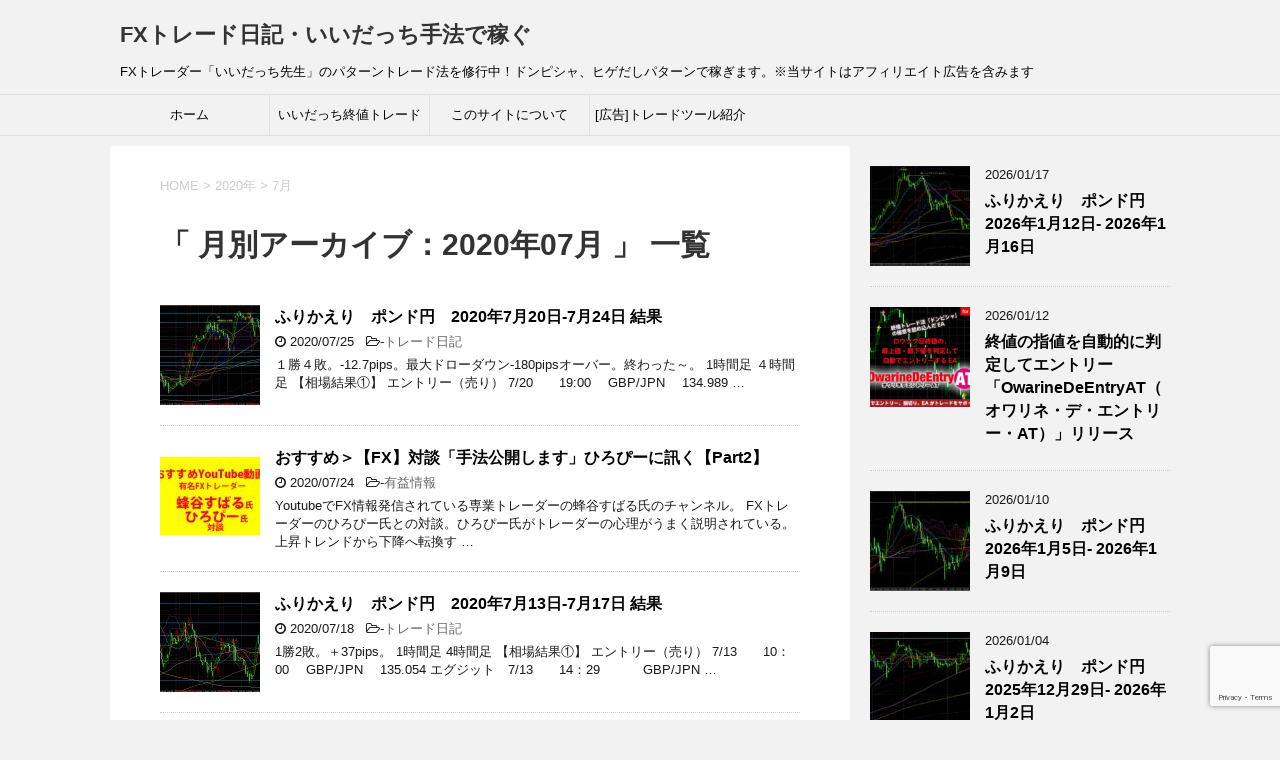

--- FILE ---
content_type: text/html; charset=UTF-8
request_url: https://www.nobinobiro-fx.com/2020/07/
body_size: 62544
content:
<!DOCTYPE html>
<!--[if lt IE 7]>
<html class="ie6" lang="ja"> <![endif]-->
<!--[if IE 7]>
<html class="i7" lang="ja"> <![endif]-->
<!--[if IE 8]>
<html class="ie" lang="ja"> <![endif]-->
<!--[if gt IE 8]><!-->
<html lang="ja">
	<!--<![endif]-->
	<head prefix="og: http://ogp.me/ns# fb: http://ogp.me/ns/fb# article: http://ogp.me/ns/article#">
		<meta charset="UTF-8" >
		<meta name="viewport" content="width=device-width,initial-scale=1.0,user-scalable=yes">
		<meta name="format-detection" content="telephone=no" >
		
					<meta name="robots" content="noindex,follow">
		
		<link rel="alternate" type="application/rss+xml" title="FXトレード日記・いいだっち手法で稼ぐ RSS Feed" href="https://www.nobinobiro-fx.com/feed/" />
		<link rel="pingback" href="https://www.nobinobiro-fx.com/xmlrpc.php" >
		<!--[if lt IE 9]>
		<script src="https://www.nobinobiro-fx.com/wp-content/themes/stinger8/js/html5shiv.js"></script>
		<![endif]-->
				<title>2020年7月 &#8211; FXトレード日記・いいだっち手法で稼ぐ</title>
<meta name='robots' content='max-image-preview:large' />
<link rel='dns-prefetch' href='//ajax.googleapis.com' />
<link rel='dns-prefetch' href='//secure.gravatar.com' />
<link rel='dns-prefetch' href='//stats.wp.com' />
<link rel='dns-prefetch' href='//v0.wordpress.com' />
<style id='wp-img-auto-sizes-contain-inline-css' type='text/css'>
img:is([sizes=auto i],[sizes^="auto," i]){contain-intrinsic-size:3000px 1500px}
/*# sourceURL=wp-img-auto-sizes-contain-inline-css */
</style>
<style id='wp-emoji-styles-inline-css' type='text/css'>

	img.wp-smiley, img.emoji {
		display: inline !important;
		border: none !important;
		box-shadow: none !important;
		height: 1em !important;
		width: 1em !important;
		margin: 0 0.07em !important;
		vertical-align: -0.1em !important;
		background: none !important;
		padding: 0 !important;
	}
/*# sourceURL=wp-emoji-styles-inline-css */
</style>
<style id='wp-block-library-inline-css' type='text/css'>
:root{--wp-block-synced-color:#7a00df;--wp-block-synced-color--rgb:122,0,223;--wp-bound-block-color:var(--wp-block-synced-color);--wp-editor-canvas-background:#ddd;--wp-admin-theme-color:#007cba;--wp-admin-theme-color--rgb:0,124,186;--wp-admin-theme-color-darker-10:#006ba1;--wp-admin-theme-color-darker-10--rgb:0,107,160.5;--wp-admin-theme-color-darker-20:#005a87;--wp-admin-theme-color-darker-20--rgb:0,90,135;--wp-admin-border-width-focus:2px}@media (min-resolution:192dpi){:root{--wp-admin-border-width-focus:1.5px}}.wp-element-button{cursor:pointer}:root .has-very-light-gray-background-color{background-color:#eee}:root .has-very-dark-gray-background-color{background-color:#313131}:root .has-very-light-gray-color{color:#eee}:root .has-very-dark-gray-color{color:#313131}:root .has-vivid-green-cyan-to-vivid-cyan-blue-gradient-background{background:linear-gradient(135deg,#00d084,#0693e3)}:root .has-purple-crush-gradient-background{background:linear-gradient(135deg,#34e2e4,#4721fb 50%,#ab1dfe)}:root .has-hazy-dawn-gradient-background{background:linear-gradient(135deg,#faaca8,#dad0ec)}:root .has-subdued-olive-gradient-background{background:linear-gradient(135deg,#fafae1,#67a671)}:root .has-atomic-cream-gradient-background{background:linear-gradient(135deg,#fdd79a,#004a59)}:root .has-nightshade-gradient-background{background:linear-gradient(135deg,#330968,#31cdcf)}:root .has-midnight-gradient-background{background:linear-gradient(135deg,#020381,#2874fc)}:root{--wp--preset--font-size--normal:16px;--wp--preset--font-size--huge:42px}.has-regular-font-size{font-size:1em}.has-larger-font-size{font-size:2.625em}.has-normal-font-size{font-size:var(--wp--preset--font-size--normal)}.has-huge-font-size{font-size:var(--wp--preset--font-size--huge)}.has-text-align-center{text-align:center}.has-text-align-left{text-align:left}.has-text-align-right{text-align:right}.has-fit-text{white-space:nowrap!important}#end-resizable-editor-section{display:none}.aligncenter{clear:both}.items-justified-left{justify-content:flex-start}.items-justified-center{justify-content:center}.items-justified-right{justify-content:flex-end}.items-justified-space-between{justify-content:space-between}.screen-reader-text{border:0;clip-path:inset(50%);height:1px;margin:-1px;overflow:hidden;padding:0;position:absolute;width:1px;word-wrap:normal!important}.screen-reader-text:focus{background-color:#ddd;clip-path:none;color:#444;display:block;font-size:1em;height:auto;left:5px;line-height:normal;padding:15px 23px 14px;text-decoration:none;top:5px;width:auto;z-index:100000}html :where(.has-border-color){border-style:solid}html :where([style*=border-top-color]){border-top-style:solid}html :where([style*=border-right-color]){border-right-style:solid}html :where([style*=border-bottom-color]){border-bottom-style:solid}html :where([style*=border-left-color]){border-left-style:solid}html :where([style*=border-width]){border-style:solid}html :where([style*=border-top-width]){border-top-style:solid}html :where([style*=border-right-width]){border-right-style:solid}html :where([style*=border-bottom-width]){border-bottom-style:solid}html :where([style*=border-left-width]){border-left-style:solid}html :where(img[class*=wp-image-]){height:auto;max-width:100%}:where(figure){margin:0 0 1em}html :where(.is-position-sticky){--wp-admin--admin-bar--position-offset:var(--wp-admin--admin-bar--height,0px)}@media screen and (max-width:600px){html :where(.is-position-sticky){--wp-admin--admin-bar--position-offset:0px}}

/*# sourceURL=wp-block-library-inline-css */
</style><style id='global-styles-inline-css' type='text/css'>
:root{--wp--preset--aspect-ratio--square: 1;--wp--preset--aspect-ratio--4-3: 4/3;--wp--preset--aspect-ratio--3-4: 3/4;--wp--preset--aspect-ratio--3-2: 3/2;--wp--preset--aspect-ratio--2-3: 2/3;--wp--preset--aspect-ratio--16-9: 16/9;--wp--preset--aspect-ratio--9-16: 9/16;--wp--preset--color--black: #000000;--wp--preset--color--cyan-bluish-gray: #abb8c3;--wp--preset--color--white: #ffffff;--wp--preset--color--pale-pink: #f78da7;--wp--preset--color--vivid-red: #cf2e2e;--wp--preset--color--luminous-vivid-orange: #ff6900;--wp--preset--color--luminous-vivid-amber: #fcb900;--wp--preset--color--light-green-cyan: #7bdcb5;--wp--preset--color--vivid-green-cyan: #00d084;--wp--preset--color--pale-cyan-blue: #8ed1fc;--wp--preset--color--vivid-cyan-blue: #0693e3;--wp--preset--color--vivid-purple: #9b51e0;--wp--preset--gradient--vivid-cyan-blue-to-vivid-purple: linear-gradient(135deg,rgb(6,147,227) 0%,rgb(155,81,224) 100%);--wp--preset--gradient--light-green-cyan-to-vivid-green-cyan: linear-gradient(135deg,rgb(122,220,180) 0%,rgb(0,208,130) 100%);--wp--preset--gradient--luminous-vivid-amber-to-luminous-vivid-orange: linear-gradient(135deg,rgb(252,185,0) 0%,rgb(255,105,0) 100%);--wp--preset--gradient--luminous-vivid-orange-to-vivid-red: linear-gradient(135deg,rgb(255,105,0) 0%,rgb(207,46,46) 100%);--wp--preset--gradient--very-light-gray-to-cyan-bluish-gray: linear-gradient(135deg,rgb(238,238,238) 0%,rgb(169,184,195) 100%);--wp--preset--gradient--cool-to-warm-spectrum: linear-gradient(135deg,rgb(74,234,220) 0%,rgb(151,120,209) 20%,rgb(207,42,186) 40%,rgb(238,44,130) 60%,rgb(251,105,98) 80%,rgb(254,248,76) 100%);--wp--preset--gradient--blush-light-purple: linear-gradient(135deg,rgb(255,206,236) 0%,rgb(152,150,240) 100%);--wp--preset--gradient--blush-bordeaux: linear-gradient(135deg,rgb(254,205,165) 0%,rgb(254,45,45) 50%,rgb(107,0,62) 100%);--wp--preset--gradient--luminous-dusk: linear-gradient(135deg,rgb(255,203,112) 0%,rgb(199,81,192) 50%,rgb(65,88,208) 100%);--wp--preset--gradient--pale-ocean: linear-gradient(135deg,rgb(255,245,203) 0%,rgb(182,227,212) 50%,rgb(51,167,181) 100%);--wp--preset--gradient--electric-grass: linear-gradient(135deg,rgb(202,248,128) 0%,rgb(113,206,126) 100%);--wp--preset--gradient--midnight: linear-gradient(135deg,rgb(2,3,129) 0%,rgb(40,116,252) 100%);--wp--preset--font-size--small: 13px;--wp--preset--font-size--medium: 20px;--wp--preset--font-size--large: 36px;--wp--preset--font-size--x-large: 42px;--wp--preset--spacing--20: 0.44rem;--wp--preset--spacing--30: 0.67rem;--wp--preset--spacing--40: 1rem;--wp--preset--spacing--50: 1.5rem;--wp--preset--spacing--60: 2.25rem;--wp--preset--spacing--70: 3.38rem;--wp--preset--spacing--80: 5.06rem;--wp--preset--shadow--natural: 6px 6px 9px rgba(0, 0, 0, 0.2);--wp--preset--shadow--deep: 12px 12px 50px rgba(0, 0, 0, 0.4);--wp--preset--shadow--sharp: 6px 6px 0px rgba(0, 0, 0, 0.2);--wp--preset--shadow--outlined: 6px 6px 0px -3px rgb(255, 255, 255), 6px 6px rgb(0, 0, 0);--wp--preset--shadow--crisp: 6px 6px 0px rgb(0, 0, 0);}:where(.is-layout-flex){gap: 0.5em;}:where(.is-layout-grid){gap: 0.5em;}body .is-layout-flex{display: flex;}.is-layout-flex{flex-wrap: wrap;align-items: center;}.is-layout-flex > :is(*, div){margin: 0;}body .is-layout-grid{display: grid;}.is-layout-grid > :is(*, div){margin: 0;}:where(.wp-block-columns.is-layout-flex){gap: 2em;}:where(.wp-block-columns.is-layout-grid){gap: 2em;}:where(.wp-block-post-template.is-layout-flex){gap: 1.25em;}:where(.wp-block-post-template.is-layout-grid){gap: 1.25em;}.has-black-color{color: var(--wp--preset--color--black) !important;}.has-cyan-bluish-gray-color{color: var(--wp--preset--color--cyan-bluish-gray) !important;}.has-white-color{color: var(--wp--preset--color--white) !important;}.has-pale-pink-color{color: var(--wp--preset--color--pale-pink) !important;}.has-vivid-red-color{color: var(--wp--preset--color--vivid-red) !important;}.has-luminous-vivid-orange-color{color: var(--wp--preset--color--luminous-vivid-orange) !important;}.has-luminous-vivid-amber-color{color: var(--wp--preset--color--luminous-vivid-amber) !important;}.has-light-green-cyan-color{color: var(--wp--preset--color--light-green-cyan) !important;}.has-vivid-green-cyan-color{color: var(--wp--preset--color--vivid-green-cyan) !important;}.has-pale-cyan-blue-color{color: var(--wp--preset--color--pale-cyan-blue) !important;}.has-vivid-cyan-blue-color{color: var(--wp--preset--color--vivid-cyan-blue) !important;}.has-vivid-purple-color{color: var(--wp--preset--color--vivid-purple) !important;}.has-black-background-color{background-color: var(--wp--preset--color--black) !important;}.has-cyan-bluish-gray-background-color{background-color: var(--wp--preset--color--cyan-bluish-gray) !important;}.has-white-background-color{background-color: var(--wp--preset--color--white) !important;}.has-pale-pink-background-color{background-color: var(--wp--preset--color--pale-pink) !important;}.has-vivid-red-background-color{background-color: var(--wp--preset--color--vivid-red) !important;}.has-luminous-vivid-orange-background-color{background-color: var(--wp--preset--color--luminous-vivid-orange) !important;}.has-luminous-vivid-amber-background-color{background-color: var(--wp--preset--color--luminous-vivid-amber) !important;}.has-light-green-cyan-background-color{background-color: var(--wp--preset--color--light-green-cyan) !important;}.has-vivid-green-cyan-background-color{background-color: var(--wp--preset--color--vivid-green-cyan) !important;}.has-pale-cyan-blue-background-color{background-color: var(--wp--preset--color--pale-cyan-blue) !important;}.has-vivid-cyan-blue-background-color{background-color: var(--wp--preset--color--vivid-cyan-blue) !important;}.has-vivid-purple-background-color{background-color: var(--wp--preset--color--vivid-purple) !important;}.has-black-border-color{border-color: var(--wp--preset--color--black) !important;}.has-cyan-bluish-gray-border-color{border-color: var(--wp--preset--color--cyan-bluish-gray) !important;}.has-white-border-color{border-color: var(--wp--preset--color--white) !important;}.has-pale-pink-border-color{border-color: var(--wp--preset--color--pale-pink) !important;}.has-vivid-red-border-color{border-color: var(--wp--preset--color--vivid-red) !important;}.has-luminous-vivid-orange-border-color{border-color: var(--wp--preset--color--luminous-vivid-orange) !important;}.has-luminous-vivid-amber-border-color{border-color: var(--wp--preset--color--luminous-vivid-amber) !important;}.has-light-green-cyan-border-color{border-color: var(--wp--preset--color--light-green-cyan) !important;}.has-vivid-green-cyan-border-color{border-color: var(--wp--preset--color--vivid-green-cyan) !important;}.has-pale-cyan-blue-border-color{border-color: var(--wp--preset--color--pale-cyan-blue) !important;}.has-vivid-cyan-blue-border-color{border-color: var(--wp--preset--color--vivid-cyan-blue) !important;}.has-vivid-purple-border-color{border-color: var(--wp--preset--color--vivid-purple) !important;}.has-vivid-cyan-blue-to-vivid-purple-gradient-background{background: var(--wp--preset--gradient--vivid-cyan-blue-to-vivid-purple) !important;}.has-light-green-cyan-to-vivid-green-cyan-gradient-background{background: var(--wp--preset--gradient--light-green-cyan-to-vivid-green-cyan) !important;}.has-luminous-vivid-amber-to-luminous-vivid-orange-gradient-background{background: var(--wp--preset--gradient--luminous-vivid-amber-to-luminous-vivid-orange) !important;}.has-luminous-vivid-orange-to-vivid-red-gradient-background{background: var(--wp--preset--gradient--luminous-vivid-orange-to-vivid-red) !important;}.has-very-light-gray-to-cyan-bluish-gray-gradient-background{background: var(--wp--preset--gradient--very-light-gray-to-cyan-bluish-gray) !important;}.has-cool-to-warm-spectrum-gradient-background{background: var(--wp--preset--gradient--cool-to-warm-spectrum) !important;}.has-blush-light-purple-gradient-background{background: var(--wp--preset--gradient--blush-light-purple) !important;}.has-blush-bordeaux-gradient-background{background: var(--wp--preset--gradient--blush-bordeaux) !important;}.has-luminous-dusk-gradient-background{background: var(--wp--preset--gradient--luminous-dusk) !important;}.has-pale-ocean-gradient-background{background: var(--wp--preset--gradient--pale-ocean) !important;}.has-electric-grass-gradient-background{background: var(--wp--preset--gradient--electric-grass) !important;}.has-midnight-gradient-background{background: var(--wp--preset--gradient--midnight) !important;}.has-small-font-size{font-size: var(--wp--preset--font-size--small) !important;}.has-medium-font-size{font-size: var(--wp--preset--font-size--medium) !important;}.has-large-font-size{font-size: var(--wp--preset--font-size--large) !important;}.has-x-large-font-size{font-size: var(--wp--preset--font-size--x-large) !important;}
/*# sourceURL=global-styles-inline-css */
</style>

<style id='classic-theme-styles-inline-css' type='text/css'>
/*! This file is auto-generated */
.wp-block-button__link{color:#fff;background-color:#32373c;border-radius:9999px;box-shadow:none;text-decoration:none;padding:calc(.667em + 2px) calc(1.333em + 2px);font-size:1.125em}.wp-block-file__button{background:#32373c;color:#fff;text-decoration:none}
/*# sourceURL=/wp-includes/css/classic-themes.min.css */
</style>
<link rel='stylesheet' id='contact-form-7-css' href='https://www.nobinobiro-fx.com/wp-content/plugins/contact-form-7/includes/css/styles.css?ver=6.1.4' type='text/css' media='all' />
<link rel='stylesheet' id='normalize-css' href='https://www.nobinobiro-fx.com/wp-content/themes/stinger8/css/normalize.css?ver=1.5.9' type='text/css' media='all' />
<link rel='stylesheet' id='font-awesome-css' href='https://www.nobinobiro-fx.com/wp-content/themes/stinger8/css/fontawesome/css/font-awesome.min.css?ver=4.5.0' type='text/css' media='all' />
<link rel='stylesheet' id='style-css' href='https://www.nobinobiro-fx.com/wp-content/themes/stinger8/style.css?ver=6.9' type='text/css' media='all' />
<script type="text/javascript" src="//ajax.googleapis.com/ajax/libs/jquery/1.11.3/jquery.min.js?ver=1.11.3" id="jquery-js"></script>
<script type="text/javascript" src="https://www.nobinobiro-fx.com/wp-content/plugins/google-analyticator/external-tracking.min.js?ver=6.5.7" id="ga-external-tracking-js"></script>
<link rel="https://api.w.org/" href="https://www.nobinobiro-fx.com/wp-json/" /><!-- Google Tag Manager -->
<script>(function(w,d,s,l,i){w[l]=w[l]||[];w[l].push({'gtm.start':
new Date().getTime(),event:'gtm.js'});var f=d.getElementsByTagName(s)[0],
j=d.createElement(s),dl=l!='dataLayer'?'&l='+l:'';j.async=true;j.src=
'https://www.googletagmanager.com/gtm.js?id='+i+dl;f.parentNode.insertBefore(j,f);
})(window,document,'script','dataLayer','GTM-WLJVLRL');</script>
<!-- End Google Tag Manager -->
			<style>img#wpstats{display:none}</style>
		<noscript><style>.lazyload[data-src]{display:none !important;}</style></noscript><style>.lazyload{background-image:none !important;}.lazyload:before{background-image:none !important;}</style>
<!-- Jetpack Open Graph Tags -->
<meta property="og:type" content="website" />
<meta property="og:title" content="2020年7月 &#8211; FXトレード日記・いいだっち手法で稼ぐ" />
<meta property="og:site_name" content="FXトレード日記・いいだっち手法で稼ぐ" />
<meta property="og:image" content="https://s0.wp.com/i/blank.jpg" />
<meta property="og:image:width" content="200" />
<meta property="og:image:height" content="200" />
<meta property="og:image:alt" content="" />
<meta property="og:locale" content="ja_JP" />

<!-- End Jetpack Open Graph Tags -->
<!-- Google Analytics Tracking by Google Analyticator 6.5.7 -->
<script type="text/javascript">
    var analyticsFileTypes = [];
    var analyticsSnippet = 'disabled';
    var analyticsEventTracking = 'enabled';
</script>
<script type="text/javascript">
	(function(i,s,o,g,r,a,m){i['GoogleAnalyticsObject']=r;i[r]=i[r]||function(){
	(i[r].q=i[r].q||[]).push(arguments)},i[r].l=1*new Date();a=s.createElement(o),
	m=s.getElementsByTagName(o)[0];a.async=1;a.src=g;m.parentNode.insertBefore(a,m)
	})(window,document,'script','//www.google-analytics.com/analytics.js','ga');
	ga('create', 'UA-50455-10', 'auto');
 
	ga('send', 'pageview');
</script>
	</head>
	<body class="archive date wp-theme-stinger8" >
			<div id="st-ami">
				<div id="wrapper">
				<div id="wrapper-in">
					<header>
						<div id="headbox-bg">
							<div class="clearfix" id="headbox">
								<nav id="s-navi" class="pcnone">
	<dl class="acordion">
		<dt class="trigger">
			<p><span class="op"><i class="fa fa-bars"></i></span></p>
		</dt>

		<dd class="acordion_tree">
						<div class="menu-%e3%82%b0%e3%83%ad%e3%83%bc%e3%83%90%e3%83%ab%e7%94%a8-container"><ul id="menu-%e3%82%b0%e3%83%ad%e3%83%bc%e3%83%90%e3%83%ab%e7%94%a8" class="menu"><li id="menu-item-5" class="menu-item menu-item-type-custom menu-item-object-custom menu-item-home menu-item-5"><a href="http://www.nobinobiro-fx.com/">ホーム</a></li>
<li id="menu-item-151" class="menu-item menu-item-type-post_type menu-item-object-page menu-item-151"><a href="https://www.nobinobiro-fx.com/%e3%81%84%e3%81%84%e3%81%a0%e3%81%a3%e3%81%a1%e7%b5%82%e5%80%a4%e3%83%88%e3%83%ac%e3%83%bc%e3%83%89%e6%b3%95%e3%81%a8%e3%81%af/">いいだっち終値トレード</a></li>
<li id="menu-item-15" class="menu-item menu-item-type-post_type menu-item-object-page menu-item-15"><a href="https://www.nobinobiro-fx.com/%e3%81%93%e3%81%ae%e3%82%b5%e3%82%a4%e3%83%88%e3%81%ab%e3%81%a4%e3%81%84%e3%81%a6/">このサイトについて</a></li>
<li id="menu-item-1801" class="menu-item menu-item-type-post_type menu-item-object-page menu-item-1801"><a href="https://www.nobinobiro-fx.com/%e5%ba%83%e5%91%8a%e3%83%88%e3%83%ac%e3%83%bc%e3%83%89%e3%83%84%e3%83%bc%e3%83%ab%e7%b4%b9%e4%bb%8b/">[広告]トレードツール紹介</a></li>
</ul></div>			<div class="clear"></div>

		</dd>
	</dl>
</nav>
									<div id="header-l">
									<!-- ロゴ又はブログ名 -->
									<p class="sitename">
										<a href="https://www.nobinobiro-fx.com/">
											FXトレード日記・いいだっち手法で稼ぐ										</a>
									</p>
									<!-- ロゴ又はブログ名ここまで -->
									<!-- キャプション -->
																			<p class="descr">
											FXトレーダー「いいだっち先生」のパターントレード法を修行中！ドンピシャ、ヒゲだしパターンで稼ぎます。※当サイトはアフィリエイト広告を含みます										</p>
																		</div><!-- /#header-l -->

							</div><!-- /#headbox-bg -->
						</div><!-- /#headbox clearfix -->

						<div id="gazou-wide">
										<div id="st-menubox">
			<div id="st-menuwide">
				<nav class="smanone clearfix"><ul id="menu-%e3%82%b0%e3%83%ad%e3%83%bc%e3%83%90%e3%83%ab%e7%94%a8-1" class="menu"><li class="menu-item menu-item-type-custom menu-item-object-custom menu-item-home menu-item-5"><a href="http://www.nobinobiro-fx.com/">ホーム</a></li>
<li class="menu-item menu-item-type-post_type menu-item-object-page menu-item-151"><a href="https://www.nobinobiro-fx.com/%e3%81%84%e3%81%84%e3%81%a0%e3%81%a3%e3%81%a1%e7%b5%82%e5%80%a4%e3%83%88%e3%83%ac%e3%83%bc%e3%83%89%e6%b3%95%e3%81%a8%e3%81%af/">いいだっち終値トレード</a></li>
<li class="menu-item menu-item-type-post_type menu-item-object-page menu-item-15"><a href="https://www.nobinobiro-fx.com/%e3%81%93%e3%81%ae%e3%82%b5%e3%82%a4%e3%83%88%e3%81%ab%e3%81%a4%e3%81%84%e3%81%a6/">このサイトについて</a></li>
<li class="menu-item menu-item-type-post_type menu-item-object-page menu-item-1801"><a href="https://www.nobinobiro-fx.com/%e5%ba%83%e5%91%8a%e3%83%88%e3%83%ac%e3%83%bc%e3%83%89%e3%83%84%e3%83%bc%e3%83%ab%e7%b4%b9%e4%bb%8b/">[広告]トレードツール紹介</a></li>
</ul></nav>			</div>
		</div>
	
							
						</div>
						<!-- /gazou -->

					</header>
					<div id="content-w">
<div id="content" class="clearfix">
	<div id="contentInner">
		<div class="st-main">

				<!--ぱんくず -->
									<section id="breadcrumb">
					<ol>
						<li><a href="https://www.nobinobiro-fx.com"><span>HOME</span></a> >  </li>

													<li><a href="https://www.nobinobiro-fx.com/2020/">2020年</a> > </li>
							<li>7月</li>
											</ol>
					</section>
								<!--/ ぱんくず -->

			<article>
				
				<!--ループ開始-->
				<h1 class="entry-title">「
											月別アーカイブ：2020年07月										」 一覧 </h1>

				<div class="kanren">
			<dl class="clearfix">
			<dt><a href="https://www.nobinobiro-fx.com/%e3%81%b5%e3%82%8a%e3%81%8b%e3%81%88%e3%82%8a%e3%80%80%e3%83%9d%e3%83%b3%e3%83%89%e5%86%86%e3%80%802020%e5%b9%b47%e6%9c%8820%e6%97%a5-7%e6%9c%8824%e6%97%a5-%e7%b5%90%e6%9e%9c/">
											<img width="150" height="150" src="[data-uri]" class="attachment-thumbnail size-thumbnail wp-post-image lazyload" alt="" decoding="async"   data-src="https://www.nobinobiro-fx.com/wp-content/uploads/2020/07/20200725-150x150.jpg" data-srcset="https://www.nobinobiro-fx.com/wp-content/uploads/2020/07/20200725-150x150.jpg 150w, https://www.nobinobiro-fx.com/wp-content/uploads/2020/07/20200725-100x100.jpg 100w" data-sizes="auto" data-eio-rwidth="150" data-eio-rheight="150" /><noscript><img width="150" height="150" src="https://www.nobinobiro-fx.com/wp-content/uploads/2020/07/20200725-150x150.jpg" class="attachment-thumbnail size-thumbnail wp-post-image" alt="" decoding="async" srcset="https://www.nobinobiro-fx.com/wp-content/uploads/2020/07/20200725-150x150.jpg 150w, https://www.nobinobiro-fx.com/wp-content/uploads/2020/07/20200725-100x100.jpg 100w" sizes="(max-width: 150px) 100vw, 150px" data-eio="l" /></noscript>									</a></dt>
			<dd>
				<p class="kanren-t"><a href="https://www.nobinobiro-fx.com/%e3%81%b5%e3%82%8a%e3%81%8b%e3%81%88%e3%82%8a%e3%80%80%e3%83%9d%e3%83%b3%e3%83%89%e5%86%86%e3%80%802020%e5%b9%b47%e6%9c%8820%e6%97%a5-7%e6%9c%8824%e6%97%a5-%e7%b5%90%e6%9e%9c/">
						ふりかえり　ポンド円　2020年7月20日-7月24日 結果					</a></p>

				<div class="blog_info">
					<p><i class="fa fa-clock-o"></i>
						2020/07/25						&nbsp;<span class="pcone">
							<i class="fa fa-folder-open-o" aria-hidden="true"></i>-<a href="https://www.nobinobiro-fx.com/category/%e3%83%88%e3%83%ac%e3%83%bc%e3%83%89%e6%97%a5%e8%a8%98/" rel="category tag">トレード日記</a><br/>
							          </span></p>
				</div>
				<div class="smanone2">
					<p>１勝４敗。-12.7pips。最大ドローダウン-180pipsオーバー。終わった～。 1時間足 ４時間足 【相場結果①】 エントリー（売り） 7/20　　19:00 　GBP/JPN 　134.989 &#8230; </p>
				</div>
			</dd>
		</dl>
			<dl class="clearfix">
			<dt><a href="https://www.nobinobiro-fx.com/%e3%81%8a%e3%81%99%e3%81%99%e3%82%81%ef%bc%9e%e3%80%90fx%e3%80%91%e5%af%be%e8%ab%87%e3%80%8c%e6%89%8b%e6%b3%95%e5%85%ac%e9%96%8b%e3%81%97%e3%81%be%e3%81%99%e3%80%8d%e3%81%b2%e3%82%8d%e3%81%b4%e3%83%bc/">
											<img width="150" height="150" src="[data-uri]" class="attachment-thumbnail size-thumbnail wp-post-image lazyload" alt="" decoding="async"   data-src="https://www.nobinobiro-fx.com/wp-content/uploads/2020/07/0359f9eef04309efcb422db64b2d36c9-150x150.jpg" data-srcset="https://www.nobinobiro-fx.com/wp-content/uploads/2020/07/0359f9eef04309efcb422db64b2d36c9-150x150.jpg 150w, https://www.nobinobiro-fx.com/wp-content/uploads/2020/07/0359f9eef04309efcb422db64b2d36c9-100x100.jpg 100w" data-sizes="auto" data-eio-rwidth="150" data-eio-rheight="150" /><noscript><img width="150" height="150" src="https://www.nobinobiro-fx.com/wp-content/uploads/2020/07/0359f9eef04309efcb422db64b2d36c9-150x150.jpg" class="attachment-thumbnail size-thumbnail wp-post-image" alt="" decoding="async" srcset="https://www.nobinobiro-fx.com/wp-content/uploads/2020/07/0359f9eef04309efcb422db64b2d36c9-150x150.jpg 150w, https://www.nobinobiro-fx.com/wp-content/uploads/2020/07/0359f9eef04309efcb422db64b2d36c9-100x100.jpg 100w" sizes="(max-width: 150px) 100vw, 150px" data-eio="l" /></noscript>									</a></dt>
			<dd>
				<p class="kanren-t"><a href="https://www.nobinobiro-fx.com/%e3%81%8a%e3%81%99%e3%81%99%e3%82%81%ef%bc%9e%e3%80%90fx%e3%80%91%e5%af%be%e8%ab%87%e3%80%8c%e6%89%8b%e6%b3%95%e5%85%ac%e9%96%8b%e3%81%97%e3%81%be%e3%81%99%e3%80%8d%e3%81%b2%e3%82%8d%e3%81%b4%e3%83%bc/">
						おすすめ＞【FX】対談「手法公開します」ひろぴーに訊く【Part2】					</a></p>

				<div class="blog_info">
					<p><i class="fa fa-clock-o"></i>
						2020/07/24						&nbsp;<span class="pcone">
							<i class="fa fa-folder-open-o" aria-hidden="true"></i>-<a href="https://www.nobinobiro-fx.com/category/%e6%9c%89%e7%9b%8a%e6%83%85%e5%a0%b1/" rel="category tag">有益情報</a><br/>
							          </span></p>
				</div>
				<div class="smanone2">
					<p>YoutubeでFX情報発信されている専業トレーダーの蜂谷すばる氏のチャンネル。 FXトレーダーのひろぴー氏との対談。ひろぴー氏がトレーダーの心理がうまく説明されている。 上昇トレンドから下降へ転換す &#8230; </p>
				</div>
			</dd>
		</dl>
			<dl class="clearfix">
			<dt><a href="https://www.nobinobiro-fx.com/%e3%81%b5%e3%82%8a%e3%81%8b%e3%81%88%e3%82%8a%e3%80%80%e3%83%9d%e3%83%b3%e3%83%89%e5%86%86%e3%80%802020%e5%b9%b47%e6%9c%8813%e6%97%a5-7%e6%9c%8817%e6%97%a5-%e7%b5%90%e6%9e%9c/">
											<img width="150" height="150" src="[data-uri]" class="attachment-thumbnail size-thumbnail wp-post-image lazyload" alt="" decoding="async"   data-src="https://www.nobinobiro-fx.com/wp-content/uploads/2020/07/20200718-150x150.jpg" data-srcset="https://www.nobinobiro-fx.com/wp-content/uploads/2020/07/20200718-150x150.jpg 150w, https://www.nobinobiro-fx.com/wp-content/uploads/2020/07/20200718-100x100.jpg 100w" data-sizes="auto" data-eio-rwidth="150" data-eio-rheight="150" /><noscript><img width="150" height="150" src="https://www.nobinobiro-fx.com/wp-content/uploads/2020/07/20200718-150x150.jpg" class="attachment-thumbnail size-thumbnail wp-post-image" alt="" decoding="async" srcset="https://www.nobinobiro-fx.com/wp-content/uploads/2020/07/20200718-150x150.jpg 150w, https://www.nobinobiro-fx.com/wp-content/uploads/2020/07/20200718-100x100.jpg 100w" sizes="(max-width: 150px) 100vw, 150px" data-eio="l" /></noscript>									</a></dt>
			<dd>
				<p class="kanren-t"><a href="https://www.nobinobiro-fx.com/%e3%81%b5%e3%82%8a%e3%81%8b%e3%81%88%e3%82%8a%e3%80%80%e3%83%9d%e3%83%b3%e3%83%89%e5%86%86%e3%80%802020%e5%b9%b47%e6%9c%8813%e6%97%a5-7%e6%9c%8817%e6%97%a5-%e7%b5%90%e6%9e%9c/">
						ふりかえり　ポンド円　2020年7月13日-7月17日 結果					</a></p>

				<div class="blog_info">
					<p><i class="fa fa-clock-o"></i>
						2020/07/18						&nbsp;<span class="pcone">
							<i class="fa fa-folder-open-o" aria-hidden="true"></i>-<a href="https://www.nobinobiro-fx.com/category/%e3%83%88%e3%83%ac%e3%83%bc%e3%83%89%e6%97%a5%e8%a8%98/" rel="category tag">トレード日記</a><br/>
							          </span></p>
				</div>
				<div class="smanone2">
					<p>1勝2敗。＋37pips。 1時間足 4時間足 【相場結果①】 エントリー（売り） 7/13　　10：00 　GBP/JPN 　135.054 エグジット　7/13　　14：29　　 　GBP/JPN &#8230; </p>
				</div>
			</dd>
		</dl>
			<dl class="clearfix">
			<dt><a href="https://www.nobinobiro-fx.com/%e3%81%b5%e3%82%8a%e3%81%8b%e3%81%88%e3%82%8a%e3%80%80%e3%83%9d%e3%83%b3%e3%83%89%e5%86%86%e3%80%802020%e5%b9%b47%e6%9c%886%e6%97%a5-7%e6%9c%8810%e6%97%a5-%e7%b5%90%e6%9e%9c/">
											<img width="150" height="150" src="[data-uri]" class="attachment-thumbnail size-thumbnail wp-post-image lazyload" alt="" decoding="async"   data-src="https://www.nobinobiro-fx.com/wp-content/uploads/2020/07/20200711-150x150.jpg" data-srcset="https://www.nobinobiro-fx.com/wp-content/uploads/2020/07/20200711-150x150.jpg 150w, https://www.nobinobiro-fx.com/wp-content/uploads/2020/07/20200711-100x100.jpg 100w" data-sizes="auto" data-eio-rwidth="150" data-eio-rheight="150" /><noscript><img width="150" height="150" src="https://www.nobinobiro-fx.com/wp-content/uploads/2020/07/20200711-150x150.jpg" class="attachment-thumbnail size-thumbnail wp-post-image" alt="" decoding="async" srcset="https://www.nobinobiro-fx.com/wp-content/uploads/2020/07/20200711-150x150.jpg 150w, https://www.nobinobiro-fx.com/wp-content/uploads/2020/07/20200711-100x100.jpg 100w" sizes="(max-width: 150px) 100vw, 150px" data-eio="l" /></noscript>									</a></dt>
			<dd>
				<p class="kanren-t"><a href="https://www.nobinobiro-fx.com/%e3%81%b5%e3%82%8a%e3%81%8b%e3%81%88%e3%82%8a%e3%80%80%e3%83%9d%e3%83%b3%e3%83%89%e5%86%86%e3%80%802020%e5%b9%b47%e6%9c%886%e6%97%a5-7%e6%9c%8810%e6%97%a5-%e7%b5%90%e6%9e%9c/">
						ふりかえり　ポンド円　2020年7月6日-7月10日 結果					</a></p>

				<div class="blog_info">
					<p><i class="fa fa-clock-o"></i>
						2020/07/11						&nbsp;<span class="pcone">
							<i class="fa fa-folder-open-o" aria-hidden="true"></i>-<a href="https://www.nobinobiro-fx.com/category/%e3%83%88%e3%83%ac%e3%83%bc%e3%83%89%e6%97%a5%e8%a8%98/" rel="category tag">トレード日記</a><br/>
							          </span></p>
				</div>
				<div class="smanone2">
					<p>０勝４敗。-83.125pips。バク損。 1時間足 4時間足 【相場結果①】 エントリー（売り） 7/6　　14:00 　GBP/JPN 　134.526 エグジット　7/6　　15:06　　 　G &#8230; </p>
				</div>
			</dd>
		</dl>
			<dl class="clearfix">
			<dt><a href="https://www.nobinobiro-fx.com/%e3%81%b5%e3%82%8a%e3%81%8b%e3%81%88%e3%82%8a%e3%80%80%e3%83%9d%e3%83%b3%e3%83%89%e5%86%86%e3%80%802020%e5%b9%b46%e6%9c%8829%e6%97%a5-6%e6%9c%8829%e6%97%a5-%e7%b5%90%e6%9e%9c/">
											<img width="150" height="150" src="[data-uri]" class="attachment-thumbnail size-thumbnail wp-post-image lazyload" alt="" decoding="async"   data-src="https://www.nobinobiro-fx.com/wp-content/uploads/2020/07/20200704-150x150.jpg" data-srcset="https://www.nobinobiro-fx.com/wp-content/uploads/2020/07/20200704-150x150.jpg 150w, https://www.nobinobiro-fx.com/wp-content/uploads/2020/07/20200704-100x100.jpg 100w" data-sizes="auto" data-eio-rwidth="150" data-eio-rheight="150" /><noscript><img width="150" height="150" src="https://www.nobinobiro-fx.com/wp-content/uploads/2020/07/20200704-150x150.jpg" class="attachment-thumbnail size-thumbnail wp-post-image" alt="" decoding="async" srcset="https://www.nobinobiro-fx.com/wp-content/uploads/2020/07/20200704-150x150.jpg 150w, https://www.nobinobiro-fx.com/wp-content/uploads/2020/07/20200704-100x100.jpg 100w" sizes="(max-width: 150px) 100vw, 150px" data-eio="l" /></noscript>									</a></dt>
			<dd>
				<p class="kanren-t"><a href="https://www.nobinobiro-fx.com/%e3%81%b5%e3%82%8a%e3%81%8b%e3%81%88%e3%82%8a%e3%80%80%e3%83%9d%e3%83%b3%e3%83%89%e5%86%86%e3%80%802020%e5%b9%b46%e6%9c%8829%e6%97%a5-6%e6%9c%8829%e6%97%a5-%e7%b5%90%e6%9e%9c/">
						ふりかえり　ポンド円　2020年6月29日-7月3日 結果					</a></p>

				<div class="blog_info">
					<p><i class="fa fa-clock-o"></i>
						2020/07/04						&nbsp;<span class="pcone">
							<i class="fa fa-folder-open-o" aria-hidden="true"></i>-<a href="https://www.nobinobiro-fx.com/category/%e3%83%88%e3%83%ac%e3%83%bc%e3%83%89%e6%97%a5%e8%a8%98/" rel="category tag">トレード日記</a><br/>
							          </span></p>
				</div>
				<div class="smanone2">
					<p>６月は８勝８敗。＋220.7pips。爆益獲得！ 1時間足 4時間足 【相場結果①】 エントリー（売り） 6/29　　12:05 　GBP/JPN 　132.512 エグジット　6/29　　17:39 &#8230; </p>
				</div>
			</dd>
		</dl>
	</div>
					<div class="st-pagelink">
		</div>

			</article>
		</div>
	</div>
	<!-- /#contentInner -->
	<div id="side">
	<div class="st-aside">

		
		<div class="kanren">
							<dl class="clearfix">
				<dt><a href="https://www.nobinobiro-fx.com/%e3%81%b5%e3%82%8a%e3%81%8b%e3%81%88%e3%82%8a%e3%80%80%e3%83%9d%e3%83%b3%e3%83%89%e5%86%86%e3%80%802026%e5%b9%b41%e6%9c%8812%e6%97%a5-2026%e5%b9%b41%e6%9c%8816%e6%97%a5/">
													<img width="150" height="150" src="[data-uri]" class="attachment-thumbnail size-thumbnail wp-post-image lazyload" alt="" decoding="async"   data-src="https://www.nobinobiro-fx.com/wp-content/uploads/2026/01/20260117-150x150.jpg" data-srcset="https://www.nobinobiro-fx.com/wp-content/uploads/2026/01/20260117-150x150.jpg 150w, https://www.nobinobiro-fx.com/wp-content/uploads/2026/01/20260117-100x100.jpg 100w" data-sizes="auto" data-eio-rwidth="150" data-eio-rheight="150" /><noscript><img width="150" height="150" src="https://www.nobinobiro-fx.com/wp-content/uploads/2026/01/20260117-150x150.jpg" class="attachment-thumbnail size-thumbnail wp-post-image" alt="" decoding="async" srcset="https://www.nobinobiro-fx.com/wp-content/uploads/2026/01/20260117-150x150.jpg 150w, https://www.nobinobiro-fx.com/wp-content/uploads/2026/01/20260117-100x100.jpg 100w" sizes="(max-width: 150px) 100vw, 150px" data-eio="l" /></noscript>											</a></dt>
				<dd>
					<div class="blog_info">
						<p>2026/01/17</p>
					</div>
					<p class="kanren-t"><a href="https://www.nobinobiro-fx.com/%e3%81%b5%e3%82%8a%e3%81%8b%e3%81%88%e3%82%8a%e3%80%80%e3%83%9d%e3%83%b3%e3%83%89%e5%86%86%e3%80%802026%e5%b9%b41%e6%9c%8812%e6%97%a5-2026%e5%b9%b41%e6%9c%8816%e6%97%a5/">ふりかえり　ポンド円　2026年1月12日- 2026年1月16日</a></p>

					<div class="smanone2">
											</div>
				</dd>
			</dl>
					<dl class="clearfix">
				<dt><a href="https://www.nobinobiro-fx.com/owarinedeentryat%e3%83%aa%e3%83%aa%e3%83%bc%e3%82%b9/">
													<img width="150" height="150" src="[data-uri]" class="attachment-thumbnail size-thumbnail wp-post-image lazyload" alt="" decoding="async"   data-src="https://www.nobinobiro-fx.com/wp-content/uploads/2024/09/82ffff890530e2ec5859834c435b4483-150x150.png" data-srcset="https://www.nobinobiro-fx.com/wp-content/uploads/2024/09/82ffff890530e2ec5859834c435b4483-150x150.png 150w, https://www.nobinobiro-fx.com/wp-content/uploads/2024/09/82ffff890530e2ec5859834c435b4483-100x100.png 100w" data-sizes="auto" data-eio-rwidth="150" data-eio-rheight="150" /><noscript><img width="150" height="150" src="https://www.nobinobiro-fx.com/wp-content/uploads/2024/09/82ffff890530e2ec5859834c435b4483-150x150.png" class="attachment-thumbnail size-thumbnail wp-post-image" alt="" decoding="async" srcset="https://www.nobinobiro-fx.com/wp-content/uploads/2024/09/82ffff890530e2ec5859834c435b4483-150x150.png 150w, https://www.nobinobiro-fx.com/wp-content/uploads/2024/09/82ffff890530e2ec5859834c435b4483-100x100.png 100w" sizes="(max-width: 150px) 100vw, 150px" data-eio="l" /></noscript>											</a></dt>
				<dd>
					<div class="blog_info">
						<p>2026/01/12</p>
					</div>
					<p class="kanren-t"><a href="https://www.nobinobiro-fx.com/owarinedeentryat%e3%83%aa%e3%83%aa%e3%83%bc%e3%82%b9/">終値の指値を自動的に判定してエントリー「OwarineDeEntryAT（オワリネ・デ・エントリー・AT）」リリース</a></p>

					<div class="smanone2">
											</div>
				</dd>
			</dl>
					<dl class="clearfix">
				<dt><a href="https://www.nobinobiro-fx.com/%e3%81%b5%e3%82%8a%e3%81%8b%e3%81%88%e3%82%8a%e3%80%80%e3%83%9d%e3%83%b3%e3%83%89%e5%86%86%e3%80%802026%e5%b9%b41%e6%9c%885%e6%97%a5-2026%e5%b9%b41%e6%9c%889%e6%97%a5/">
													<img width="150" height="150" src="[data-uri]" class="attachment-thumbnail size-thumbnail wp-post-image lazyload" alt="" decoding="async"   data-src="https://www.nobinobiro-fx.com/wp-content/uploads/2026/01/20260110-150x150.jpg" data-srcset="https://www.nobinobiro-fx.com/wp-content/uploads/2026/01/20260110-150x150.jpg 150w, https://www.nobinobiro-fx.com/wp-content/uploads/2026/01/20260110-100x100.jpg 100w" data-sizes="auto" data-eio-rwidth="150" data-eio-rheight="150" /><noscript><img width="150" height="150" src="https://www.nobinobiro-fx.com/wp-content/uploads/2026/01/20260110-150x150.jpg" class="attachment-thumbnail size-thumbnail wp-post-image" alt="" decoding="async" srcset="https://www.nobinobiro-fx.com/wp-content/uploads/2026/01/20260110-150x150.jpg 150w, https://www.nobinobiro-fx.com/wp-content/uploads/2026/01/20260110-100x100.jpg 100w" sizes="(max-width: 150px) 100vw, 150px" data-eio="l" /></noscript>											</a></dt>
				<dd>
					<div class="blog_info">
						<p>2026/01/10</p>
					</div>
					<p class="kanren-t"><a href="https://www.nobinobiro-fx.com/%e3%81%b5%e3%82%8a%e3%81%8b%e3%81%88%e3%82%8a%e3%80%80%e3%83%9d%e3%83%b3%e3%83%89%e5%86%86%e3%80%802026%e5%b9%b41%e6%9c%885%e6%97%a5-2026%e5%b9%b41%e6%9c%889%e6%97%a5/">ふりかえり　ポンド円　2026年1月5日- 2026年1月9日</a></p>

					<div class="smanone2">
											</div>
				</dd>
			</dl>
					<dl class="clearfix">
				<dt><a href="https://www.nobinobiro-fx.com/%e3%81%b5%e3%82%8a%e3%81%8b%e3%81%88%e3%82%8a%e3%80%80%e3%83%9d%e3%83%b3%e3%83%89%e5%86%86%e3%80%802025%e5%b9%b412%e6%9c%8829%e6%97%a5-2026%e5%b9%b41%e6%9c%882%e6%97%a5/">
													<img width="150" height="150" src="[data-uri]" class="attachment-thumbnail size-thumbnail wp-post-image lazyload" alt="" decoding="async"   data-src="https://www.nobinobiro-fx.com/wp-content/uploads/2026/01/20260104-150x150.jpg" data-srcset="https://www.nobinobiro-fx.com/wp-content/uploads/2026/01/20260104-150x150.jpg 150w, https://www.nobinobiro-fx.com/wp-content/uploads/2026/01/20260104-100x100.jpg 100w" data-sizes="auto" data-eio-rwidth="150" data-eio-rheight="150" /><noscript><img width="150" height="150" src="https://www.nobinobiro-fx.com/wp-content/uploads/2026/01/20260104-150x150.jpg" class="attachment-thumbnail size-thumbnail wp-post-image" alt="" decoding="async" srcset="https://www.nobinobiro-fx.com/wp-content/uploads/2026/01/20260104-150x150.jpg 150w, https://www.nobinobiro-fx.com/wp-content/uploads/2026/01/20260104-100x100.jpg 100w" sizes="(max-width: 150px) 100vw, 150px" data-eio="l" /></noscript>											</a></dt>
				<dd>
					<div class="blog_info">
						<p>2026/01/04</p>
					</div>
					<p class="kanren-t"><a href="https://www.nobinobiro-fx.com/%e3%81%b5%e3%82%8a%e3%81%8b%e3%81%88%e3%82%8a%e3%80%80%e3%83%9d%e3%83%b3%e3%83%89%e5%86%86%e3%80%802025%e5%b9%b412%e6%9c%8829%e6%97%a5-2026%e5%b9%b41%e6%9c%882%e6%97%a5/">ふりかえり　ポンド円　2025年12月29日- 2026年1月2日</a></p>

					<div class="smanone2">
											</div>
				</dd>
			</dl>
					<dl class="clearfix">
				<dt><a href="https://www.nobinobiro-fx.com/%e3%81%b5%e3%82%8a%e3%81%8b%e3%81%88%e3%82%8a%e3%80%80%e3%83%9d%e3%83%b3%e3%83%89%e5%86%86%e3%80%802025%e5%b9%b412%e6%9c%8822%e6%97%a5-2025%e5%b9%b412%e6%9c%8826%e6%97%a5/">
													<img width="150" height="150" src="[data-uri]" class="attachment-thumbnail size-thumbnail wp-post-image lazyload" alt="" decoding="async"   data-src="https://www.nobinobiro-fx.com/wp-content/uploads/2025/12/20251227-150x150.jpg" data-srcset="https://www.nobinobiro-fx.com/wp-content/uploads/2025/12/20251227-150x150.jpg 150w, https://www.nobinobiro-fx.com/wp-content/uploads/2025/12/20251227-100x100.jpg 100w" data-sizes="auto" data-eio-rwidth="150" data-eio-rheight="150" /><noscript><img width="150" height="150" src="https://www.nobinobiro-fx.com/wp-content/uploads/2025/12/20251227-150x150.jpg" class="attachment-thumbnail size-thumbnail wp-post-image" alt="" decoding="async" srcset="https://www.nobinobiro-fx.com/wp-content/uploads/2025/12/20251227-150x150.jpg 150w, https://www.nobinobiro-fx.com/wp-content/uploads/2025/12/20251227-100x100.jpg 100w" sizes="(max-width: 150px) 100vw, 150px" data-eio="l" /></noscript>											</a></dt>
				<dd>
					<div class="blog_info">
						<p>2025/12/27</p>
					</div>
					<p class="kanren-t"><a href="https://www.nobinobiro-fx.com/%e3%81%b5%e3%82%8a%e3%81%8b%e3%81%88%e3%82%8a%e3%80%80%e3%83%9d%e3%83%b3%e3%83%89%e5%86%86%e3%80%802025%e5%b9%b412%e6%9c%8822%e6%97%a5-2025%e5%b9%b412%e6%9c%8826%e6%97%a5/">ふりかえり　ポンド円　2025年12月22日- 2025年12月26日</a></p>

					<div class="smanone2">
											</div>
				</dd>
			</dl>
				</div>
					<div id="mybox">
				<div class="ad"><div id="calendar_wrap" class="calendar_wrap"><table id="wp-calendar" class="wp-calendar-table">
	<caption>2020年7月</caption>
	<thead>
	<tr>
		<th scope="col" aria-label="月曜日">月</th>
		<th scope="col" aria-label="火曜日">火</th>
		<th scope="col" aria-label="水曜日">水</th>
		<th scope="col" aria-label="木曜日">木</th>
		<th scope="col" aria-label="金曜日">金</th>
		<th scope="col" aria-label="土曜日">土</th>
		<th scope="col" aria-label="日曜日">日</th>
	</tr>
	</thead>
	<tbody>
	<tr>
		<td colspan="2" class="pad">&nbsp;</td><td>1</td><td>2</td><td>3</td><td><a href="https://www.nobinobiro-fx.com/2020/07/04/" aria-label="2020年7月4日 に投稿を公開">4</a></td><td>5</td>
	</tr>
	<tr>
		<td>6</td><td>7</td><td>8</td><td>9</td><td>10</td><td><a href="https://www.nobinobiro-fx.com/2020/07/11/" aria-label="2020年7月11日 に投稿を公開">11</a></td><td>12</td>
	</tr>
	<tr>
		<td>13</td><td>14</td><td>15</td><td>16</td><td>17</td><td><a href="https://www.nobinobiro-fx.com/2020/07/18/" aria-label="2020年7月18日 に投稿を公開">18</a></td><td>19</td>
	</tr>
	<tr>
		<td>20</td><td>21</td><td>22</td><td>23</td><td><a href="https://www.nobinobiro-fx.com/2020/07/24/" aria-label="2020年7月24日 に投稿を公開">24</a></td><td><a href="https://www.nobinobiro-fx.com/2020/07/25/" aria-label="2020年7月25日 に投稿を公開">25</a></td><td>26</td>
	</tr>
	<tr>
		<td>27</td><td>28</td><td>29</td><td>30</td><td>31</td>
		<td class="pad" colspan="2">&nbsp;</td>
	</tr>
	</tbody>
	</table><nav aria-label="前と次の月" class="wp-calendar-nav">
		<span class="wp-calendar-nav-prev"><a href="https://www.nobinobiro-fx.com/2020/06/">&laquo; 6月</a></span>
		<span class="pad">&nbsp;</span>
		<span class="wp-calendar-nav-next"><a href="https://www.nobinobiro-fx.com/2020/08/">8月 &raquo;</a></span>
	</nav></div></div><div class="ad">
<iframe loading="lazy" data-v-824282f8="" scrolling="no" src="//blog.fx-on.com/parts/trading_view.php?w=290&h=200&s=GBPJPY" frameborder="0" width="300" height="210"></iframe>

<iframe loading="lazy" data-v-824282f8="" scrolling="no" src="//fx-on.com/extern/myparts.php?s=0&w=2&t=1&r=5&u=141874&m=3&k=0&p=" frameborder="0" width="310" height="410"></iframe>

<iframe loading="lazy" data-v-824282f8="" scrolling="no" src="//blog.fx-on.com/parts/campaign_parts.php?s=0&w=300&h=180&fr=52b800&fo=FFFFFF&m=3&u=141874" frameborder="0" width="310" height="190"></iframe></div><div class="ad"><div id="search">
	<form method="get" id="searchform" action="https://www.nobinobiro-fx.com/">
		<label class="hidden" for="s">
					</label>
		<input type="text" placeholder="検索するテキストを入力" value="" name="s" id="s" />
		<input type="image" src="https://www.nobinobiro-fx.com/wp-content/themes/stinger8/images/search.png" alt="検索" id="searchsubmit" />
	</form>
</div>
<!-- /stinger --> </div><div class="ad"><p class="menu_underh2">アーカイブ</p>
			<ul>
					<li><a href='https://www.nobinobiro-fx.com/2026/01/'>2026年1月</a></li>
	<li><a href='https://www.nobinobiro-fx.com/2025/12/'>2025年12月</a></li>
	<li><a href='https://www.nobinobiro-fx.com/2025/11/'>2025年11月</a></li>
	<li><a href='https://www.nobinobiro-fx.com/2025/10/'>2025年10月</a></li>
	<li><a href='https://www.nobinobiro-fx.com/2025/09/'>2025年9月</a></li>
	<li><a href='https://www.nobinobiro-fx.com/2025/08/'>2025年8月</a></li>
	<li><a href='https://www.nobinobiro-fx.com/2025/07/'>2025年7月</a></li>
	<li><a href='https://www.nobinobiro-fx.com/2025/06/'>2025年6月</a></li>
	<li><a href='https://www.nobinobiro-fx.com/2025/05/'>2025年5月</a></li>
	<li><a href='https://www.nobinobiro-fx.com/2025/04/'>2025年4月</a></li>
	<li><a href='https://www.nobinobiro-fx.com/2025/03/'>2025年3月</a></li>
	<li><a href='https://www.nobinobiro-fx.com/2025/02/'>2025年2月</a></li>
	<li><a href='https://www.nobinobiro-fx.com/2025/01/'>2025年1月</a></li>
	<li><a href='https://www.nobinobiro-fx.com/2024/12/'>2024年12月</a></li>
	<li><a href='https://www.nobinobiro-fx.com/2024/11/'>2024年11月</a></li>
	<li><a href='https://www.nobinobiro-fx.com/2024/10/'>2024年10月</a></li>
	<li><a href='https://www.nobinobiro-fx.com/2021/11/'>2021年11月</a></li>
	<li><a href='https://www.nobinobiro-fx.com/2021/10/'>2021年10月</a></li>
	<li><a href='https://www.nobinobiro-fx.com/2021/09/'>2021年9月</a></li>
	<li><a href='https://www.nobinobiro-fx.com/2021/08/'>2021年8月</a></li>
	<li><a href='https://www.nobinobiro-fx.com/2021/07/'>2021年7月</a></li>
	<li><a href='https://www.nobinobiro-fx.com/2021/06/'>2021年6月</a></li>
	<li><a href='https://www.nobinobiro-fx.com/2021/05/'>2021年5月</a></li>
	<li><a href='https://www.nobinobiro-fx.com/2021/04/'>2021年4月</a></li>
	<li><a href='https://www.nobinobiro-fx.com/2021/03/'>2021年3月</a></li>
	<li><a href='https://www.nobinobiro-fx.com/2021/02/'>2021年2月</a></li>
	<li><a href='https://www.nobinobiro-fx.com/2021/01/'>2021年1月</a></li>
	<li><a href='https://www.nobinobiro-fx.com/2020/12/'>2020年12月</a></li>
	<li><a href='https://www.nobinobiro-fx.com/2020/11/'>2020年11月</a></li>
	<li><a href='https://www.nobinobiro-fx.com/2020/10/'>2020年10月</a></li>
	<li><a href='https://www.nobinobiro-fx.com/2020/09/'>2020年9月</a></li>
	<li><a href='https://www.nobinobiro-fx.com/2020/08/'>2020年8月</a></li>
	<li><a href='https://www.nobinobiro-fx.com/2020/07/' aria-current="page">2020年7月</a></li>
	<li><a href='https://www.nobinobiro-fx.com/2020/06/'>2020年6月</a></li>
	<li><a href='https://www.nobinobiro-fx.com/2020/05/'>2020年5月</a></li>
	<li><a href='https://www.nobinobiro-fx.com/2020/04/'>2020年4月</a></li>
	<li><a href='https://www.nobinobiro-fx.com/2020/03/'>2020年3月</a></li>
	<li><a href='https://www.nobinobiro-fx.com/2020/02/'>2020年2月</a></li>
	<li><a href='https://www.nobinobiro-fx.com/2020/01/'>2020年1月</a></li>
	<li><a href='https://www.nobinobiro-fx.com/2019/12/'>2019年12月</a></li>
	<li><a href='https://www.nobinobiro-fx.com/2019/11/'>2019年11月</a></li>
	<li><a href='https://www.nobinobiro-fx.com/2019/10/'>2019年10月</a></li>
	<li><a href='https://www.nobinobiro-fx.com/2019/09/'>2019年9月</a></li>
	<li><a href='https://www.nobinobiro-fx.com/2019/08/'>2019年8月</a></li>
	<li><a href='https://www.nobinobiro-fx.com/2019/07/'>2019年7月</a></li>
	<li><a href='https://www.nobinobiro-fx.com/2019/06/'>2019年6月</a></li>
	<li><a href='https://www.nobinobiro-fx.com/2019/05/'>2019年5月</a></li>
	<li><a href='https://www.nobinobiro-fx.com/2019/04/'>2019年4月</a></li>
	<li><a href='https://www.nobinobiro-fx.com/2019/03/'>2019年3月</a></li>
	<li><a href='https://www.nobinobiro-fx.com/2019/02/'>2019年2月</a></li>
	<li><a href='https://www.nobinobiro-fx.com/2019/01/'>2019年1月</a></li>
	<li><a href='https://www.nobinobiro-fx.com/2018/12/'>2018年12月</a></li>
	<li><a href='https://www.nobinobiro-fx.com/2018/11/'>2018年11月</a></li>
	<li><a href='https://www.nobinobiro-fx.com/2018/10/'>2018年10月</a></li>
	<li><a href='https://www.nobinobiro-fx.com/2018/09/'>2018年9月</a></li>
	<li><a href='https://www.nobinobiro-fx.com/2018/08/'>2018年8月</a></li>
	<li><a href='https://www.nobinobiro-fx.com/2018/07/'>2018年7月</a></li>
	<li><a href='https://www.nobinobiro-fx.com/2018/06/'>2018年6月</a></li>
	<li><a href='https://www.nobinobiro-fx.com/2018/05/'>2018年5月</a></li>
	<li><a href='https://www.nobinobiro-fx.com/2018/04/'>2018年4月</a></li>
	<li><a href='https://www.nobinobiro-fx.com/2018/03/'>2018年3月</a></li>
	<li><a href='https://www.nobinobiro-fx.com/2018/02/'>2018年2月</a></li>
	<li><a href='https://www.nobinobiro-fx.com/2018/01/'>2018年1月</a></li>
	<li><a href='https://www.nobinobiro-fx.com/2017/12/'>2017年12月</a></li>
			</ul>

			</div><div class="ad"><p class="menu_underh2">カテゴリー</p>
			<ul>
					<li class="cat-item cat-item-7"><a href="https://www.nobinobiro-fx.com/category/%e3%81%84%e3%81%84%e3%81%a0%e3%81%a3%e3%81%a1%e3%83%aa%e3%82%a2%e3%83%ab%e3%83%88%e3%83%ac%e3%83%bc%e3%83%89%e5%a1%be/">いいだっちリアルトレード塾</a>
</li>
	<li class="cat-item cat-item-8"><a href="https://www.nobinobiro-fx.com/category/%e3%82%ac%e3%83%a9%e3%82%b1%e3%83%bc%e3%81%ae%e9%83%a8%e5%b1%8b/">ガラケーの部屋</a>
</li>
	<li class="cat-item cat-item-6"><a href="https://www.nobinobiro-fx.com/category/%e3%82%b3%e3%83%a9%e3%83%a0/">コラム</a>
</li>
	<li class="cat-item cat-item-4"><a href="https://www.nobinobiro-fx.com/category/%e3%83%88%e3%83%ac%e3%83%bc%e3%83%89%e6%97%a5%e8%a8%98/">トレード日記</a>
</li>
	<li class="cat-item cat-item-5"><a href="https://www.nobinobiro-fx.com/category/%e6%9c%89%e7%9b%8a%e6%83%85%e5%a0%b1/">有益情報</a>
</li>
			</ul>

			</div>			</div>
				<!-- 追尾広告エリア -->
		<div id="scrollad">
					</div>
		<!-- 追尾広告エリアここまで -->
	</div>
</div>
<!-- /#side -->
</div>
<!--/#content -->
</div><!-- /contentw -->
<footer>
<div id="footer">
<div id="footer-in">
<div class="footermenust"><ul>
<li class="page_item page-item-1799"><a href="https://www.nobinobiro-fx.com/%e5%ba%83%e5%91%8a%e3%83%88%e3%83%ac%e3%83%bc%e3%83%89%e3%83%84%e3%83%bc%e3%83%ab%e7%b4%b9%e4%bb%8b/">[広告]トレードツール紹介</a></li>
<li class="page_item page-item-2797 page_item_has_children"><a href="https://www.nobinobiro-fx.com/membership-join/">Join Us</a></li>
<li class="page_item page-item-134"><a href="https://www.nobinobiro-fx.com/%e3%81%84%e3%81%84%e3%81%a0%e3%81%a3%e3%81%a1%e7%b5%82%e5%80%a4%e3%83%88%e3%83%ac%e3%83%bc%e3%83%89%e6%b3%95%e3%81%a8%e3%81%af/">いいだっち終値トレード</a></li>
<li class="page_item page-item-10"><a href="https://www.nobinobiro-fx.com/%e3%81%93%e3%81%ae%e3%82%b5%e3%82%a4%e3%83%88%e3%81%ab%e3%81%a4%e3%81%84%e3%81%a6/">このサイトについて</a></li>
<li class="page_item page-item-2799 page_item_has_children"><a href="https://www.nobinobiro-fx.com/membership-login/">メンバーログイン</a></li>
</ul></div>
	<div class="footer-wbox clearfix">

		<div class="footer-c">
			<!-- フッターのメインコンテンツ -->
			<p class="footerlogo">
			<!-- ロゴ又はブログ名 -->
									<a href="https://www.nobinobiro-fx.com/">
									FXトレード日記・いいだっち手法で稼ぐ									</a>
							</p>

			<p>
				<a href="https://www.nobinobiro-fx.com/">FXトレーダー「いいだっち先生」のパターントレード法を修行中！ドンピシャ、ヒゲだしパターンで稼ぎます。※当サイトはアフィリエイト広告を含みます</a>
			</p>
		</div>
	</div>

	<p class="copy">Copyright&copy;
		FXトレード日記・いいだっち手法で稼ぐ		,
		2026		All Rights Reserved.</p>

</div>
</div>
</footer>
</div>
<!-- /#wrapperin -->
</div>
<!-- /#wrapper -->
</div><!-- /#st-ami -->
<!-- ページトップへ戻る -->
	<div id="page-top"><a href="#wrapper" class="fa fa-angle-up"></a></div>
<!-- ページトップへ戻る　終わり -->
<script type="speculationrules">
{"prefetch":[{"source":"document","where":{"and":[{"href_matches":"/*"},{"not":{"href_matches":["/wp-*.php","/wp-admin/*","/wp-content/uploads/*","/wp-content/*","/wp-content/plugins/*","/wp-content/themes/stinger8/*","/*\\?(.+)"]}},{"not":{"selector_matches":"a[rel~=\"nofollow\"]"}},{"not":{"selector_matches":".no-prefetch, .no-prefetch a"}}]},"eagerness":"conservative"}]}
</script>
<!-- Google Tag Manager (noscript) -->
<noscript><iframe src="https://www.googletagmanager.com/ns.html?id=GTM-WLJVLRL"
height="0" width="0" style="display:none;visibility:hidden"></iframe></noscript>
<!-- End Google Tag Manager (noscript) -->
		<script type="text/javascript" id="eio-lazy-load-js-before">
/* <![CDATA[ */
var eio_lazy_vars = {"exactdn_domain":"","skip_autoscale":0,"bg_min_dpr":1.1,"threshold":0,"use_dpr":1};
//# sourceURL=eio-lazy-load-js-before
/* ]]> */
</script>
<script type="text/javascript" src="https://www.nobinobiro-fx.com/wp-content/plugins/ewww-image-optimizer/includes/lazysizes.min.js?ver=831" id="eio-lazy-load-js" async="async" data-wp-strategy="async"></script>
<script type="text/javascript" src="https://www.nobinobiro-fx.com/wp-includes/js/dist/hooks.min.js?ver=dd5603f07f9220ed27f1" id="wp-hooks-js"></script>
<script type="text/javascript" src="https://www.nobinobiro-fx.com/wp-includes/js/dist/i18n.min.js?ver=c26c3dc7bed366793375" id="wp-i18n-js"></script>
<script type="text/javascript" id="wp-i18n-js-after">
/* <![CDATA[ */
wp.i18n.setLocaleData( { 'text direction\u0004ltr': [ 'ltr' ] } );
//# sourceURL=wp-i18n-js-after
/* ]]> */
</script>
<script type="text/javascript" src="https://www.nobinobiro-fx.com/wp-content/plugins/contact-form-7/includes/swv/js/index.js?ver=6.1.4" id="swv-js"></script>
<script type="text/javascript" id="contact-form-7-js-translations">
/* <![CDATA[ */
( function( domain, translations ) {
	var localeData = translations.locale_data[ domain ] || translations.locale_data.messages;
	localeData[""].domain = domain;
	wp.i18n.setLocaleData( localeData, domain );
} )( "contact-form-7", {"translation-revision-date":"2025-11-30 08:12:23+0000","generator":"GlotPress\/4.0.3","domain":"messages","locale_data":{"messages":{"":{"domain":"messages","plural-forms":"nplurals=1; plural=0;","lang":"ja_JP"},"This contact form is placed in the wrong place.":["\u3053\u306e\u30b3\u30f3\u30bf\u30af\u30c8\u30d5\u30a9\u30fc\u30e0\u306f\u9593\u9055\u3063\u305f\u4f4d\u7f6e\u306b\u7f6e\u304b\u308c\u3066\u3044\u307e\u3059\u3002"],"Error:":["\u30a8\u30e9\u30fc:"]}},"comment":{"reference":"includes\/js\/index.js"}} );
//# sourceURL=contact-form-7-js-translations
/* ]]> */
</script>
<script type="text/javascript" id="contact-form-7-js-before">
/* <![CDATA[ */
var wpcf7 = {
    "api": {
        "root": "https:\/\/www.nobinobiro-fx.com\/wp-json\/",
        "namespace": "contact-form-7\/v1"
    }
};
//# sourceURL=contact-form-7-js-before
/* ]]> */
</script>
<script type="text/javascript" src="https://www.nobinobiro-fx.com/wp-content/plugins/contact-form-7/includes/js/index.js?ver=6.1.4" id="contact-form-7-js"></script>
<script type="text/javascript" src="https://www.nobinobiro-fx.com/wp-content/themes/stinger8/js/base.js?ver=6.9" id="base-js"></script>
<script type="text/javascript" src="https://www.nobinobiro-fx.com/wp-content/themes/stinger8/js/scroll.js?ver=6.9" id="scroll-js"></script>
<script type="text/javascript" src="https://www.google.com/recaptcha/api.js?render=6LeryJgaAAAAALee_gQ4OVAoj7jibhtd2Wam1-gw&amp;ver=3.0" id="google-recaptcha-js"></script>
<script type="text/javascript" src="https://www.nobinobiro-fx.com/wp-includes/js/dist/vendor/wp-polyfill.min.js?ver=3.15.0" id="wp-polyfill-js"></script>
<script type="text/javascript" id="wpcf7-recaptcha-js-before">
/* <![CDATA[ */
var wpcf7_recaptcha = {
    "sitekey": "6LeryJgaAAAAALee_gQ4OVAoj7jibhtd2Wam1-gw",
    "actions": {
        "homepage": "homepage",
        "contactform": "contactform"
    }
};
//# sourceURL=wpcf7-recaptcha-js-before
/* ]]> */
</script>
<script type="text/javascript" src="https://www.nobinobiro-fx.com/wp-content/plugins/contact-form-7/modules/recaptcha/index.js?ver=6.1.4" id="wpcf7-recaptcha-js"></script>
<script type="text/javascript" id="jetpack-stats-js-before">
/* <![CDATA[ */
_stq = window._stq || [];
_stq.push([ "view", JSON.parse("{\"v\":\"ext\",\"blog\":\"139957932\",\"post\":\"0\",\"tz\":\"9\",\"srv\":\"www.nobinobiro-fx.com\",\"arch_date\":\"2020\\\/07\",\"arch_results\":\"5\",\"j\":\"1:15.3.1\"}") ]);
_stq.push([ "clickTrackerInit", "139957932", "0" ]);
//# sourceURL=jetpack-stats-js-before
/* ]]> */
</script>
<script type="text/javascript" src="https://stats.wp.com/e-202604.js" id="jetpack-stats-js" defer="defer" data-wp-strategy="defer"></script>
<script id="wp-emoji-settings" type="application/json">
{"baseUrl":"https://s.w.org/images/core/emoji/17.0.2/72x72/","ext":".png","svgUrl":"https://s.w.org/images/core/emoji/17.0.2/svg/","svgExt":".svg","source":{"concatemoji":"https://www.nobinobiro-fx.com/wp-includes/js/wp-emoji-release.min.js?ver=6.9"}}
</script>
<script type="module">
/* <![CDATA[ */
/*! This file is auto-generated */
const a=JSON.parse(document.getElementById("wp-emoji-settings").textContent),o=(window._wpemojiSettings=a,"wpEmojiSettingsSupports"),s=["flag","emoji"];function i(e){try{var t={supportTests:e,timestamp:(new Date).valueOf()};sessionStorage.setItem(o,JSON.stringify(t))}catch(e){}}function c(e,t,n){e.clearRect(0,0,e.canvas.width,e.canvas.height),e.fillText(t,0,0);t=new Uint32Array(e.getImageData(0,0,e.canvas.width,e.canvas.height).data);e.clearRect(0,0,e.canvas.width,e.canvas.height),e.fillText(n,0,0);const a=new Uint32Array(e.getImageData(0,0,e.canvas.width,e.canvas.height).data);return t.every((e,t)=>e===a[t])}function p(e,t){e.clearRect(0,0,e.canvas.width,e.canvas.height),e.fillText(t,0,0);var n=e.getImageData(16,16,1,1);for(let e=0;e<n.data.length;e++)if(0!==n.data[e])return!1;return!0}function u(e,t,n,a){switch(t){case"flag":return n(e,"\ud83c\udff3\ufe0f\u200d\u26a7\ufe0f","\ud83c\udff3\ufe0f\u200b\u26a7\ufe0f")?!1:!n(e,"\ud83c\udde8\ud83c\uddf6","\ud83c\udde8\u200b\ud83c\uddf6")&&!n(e,"\ud83c\udff4\udb40\udc67\udb40\udc62\udb40\udc65\udb40\udc6e\udb40\udc67\udb40\udc7f","\ud83c\udff4\u200b\udb40\udc67\u200b\udb40\udc62\u200b\udb40\udc65\u200b\udb40\udc6e\u200b\udb40\udc67\u200b\udb40\udc7f");case"emoji":return!a(e,"\ud83e\u1fac8")}return!1}function f(e,t,n,a){let r;const o=(r="undefined"!=typeof WorkerGlobalScope&&self instanceof WorkerGlobalScope?new OffscreenCanvas(300,150):document.createElement("canvas")).getContext("2d",{willReadFrequently:!0}),s=(o.textBaseline="top",o.font="600 32px Arial",{});return e.forEach(e=>{s[e]=t(o,e,n,a)}),s}function r(e){var t=document.createElement("script");t.src=e,t.defer=!0,document.head.appendChild(t)}a.supports={everything:!0,everythingExceptFlag:!0},new Promise(t=>{let n=function(){try{var e=JSON.parse(sessionStorage.getItem(o));if("object"==typeof e&&"number"==typeof e.timestamp&&(new Date).valueOf()<e.timestamp+604800&&"object"==typeof e.supportTests)return e.supportTests}catch(e){}return null}();if(!n){if("undefined"!=typeof Worker&&"undefined"!=typeof OffscreenCanvas&&"undefined"!=typeof URL&&URL.createObjectURL&&"undefined"!=typeof Blob)try{var e="postMessage("+f.toString()+"("+[JSON.stringify(s),u.toString(),c.toString(),p.toString()].join(",")+"));",a=new Blob([e],{type:"text/javascript"});const r=new Worker(URL.createObjectURL(a),{name:"wpTestEmojiSupports"});return void(r.onmessage=e=>{i(n=e.data),r.terminate(),t(n)})}catch(e){}i(n=f(s,u,c,p))}t(n)}).then(e=>{for(const n in e)a.supports[n]=e[n],a.supports.everything=a.supports.everything&&a.supports[n],"flag"!==n&&(a.supports.everythingExceptFlag=a.supports.everythingExceptFlag&&a.supports[n]);var t;a.supports.everythingExceptFlag=a.supports.everythingExceptFlag&&!a.supports.flag,a.supports.everything||((t=a.source||{}).concatemoji?r(t.concatemoji):t.wpemoji&&t.twemoji&&(r(t.twemoji),r(t.wpemoji)))});
//# sourceURL=https://www.nobinobiro-fx.com/wp-includes/js/wp-emoji-loader.min.js
/* ]]> */
</script>
</body></html>


--- FILE ---
content_type: text/html; charset=UTF-8
request_url: https://blog.fx-on.com/parts/campaign_parts.php?s=0&w=300&h=180&fr=52b800&fo=FFFFFF&m=3&u=141874
body_size: 4673
content:

<!DOCTYPE html PUBLIC "-//W3C//DTD XHTML 1.0 Transitional//EN" "http://www.w3.org/TR/xhtml1/DTD/xhtml1-transitional.dtd">
<html xmlns="http://www.w3.org/1999/xhtml" xml:lang="ja" lang="ja" dir="ltr">
<head>
<meta http-equiv="Content-Type" content="application/xhtml+xml; charset=utf-8" />
<meta http-equiv="Content-Style-Type" content="text/css" />
<meta http-equiv="Content-Script-Type" content="text/javascript" />
<title>FX投資情報総合サイト【fx-on.com】</title>
<meta name="robots" content="index,follow" />
<link rel="stylesheet" href="/css/extern.css" type="text/css" />
<link rel="stylesheet" href="/css/base.css" type="text/css" />
<link rel="stylesheet" href="/css/skin.css" type="text/css" />
<script src="//ajax.googleapis.com/ajax/libs/jquery/1.3.2/jquery.min.js" type="text/javascript"></script>
<script src="/js/jquery.jcarousel.min.js" type="text/javascript"></script>
<script type="text/javascript">
         // 自動スクロール（横長）用
         function mycarousel_initCallback(carousel){
             // Disable autoscrolling if the user clicks the prev or next button.
             carousel.buttonNext.bind('click', function() {
                 carousel.startAuto(0);
             });
             carousel.buttonPrev.bind('click', function() {
                 carousel.startAuto(0);
             });
             // Pause autoscrolling if the user moves with the cursor over the clip.
             carousel.clip.hover(function() {
                 carousel.stopAuto();
             }, function() {
                 carousel.startAuto();
             });
         };
</script>
<script type="text/javascript">
var $32 = jQuery.noConflict(true);
$32(function(){
 $32("#mycarousel").jcarousel({
vertical: true,
  scroll: 1,
  auto: 2,
  wrap: "circular",
  initCallback: mycarousel_initCallback
 });
});


$32(function(){
	 $32("#mycarousel_1").jcarousel({
		  scroll: 1,
		  auto: 2,
		  wrap: "circular",
		  initCallback: mycarousel_initCallback
	 });
});
</script>
<script type="text/javascript">
var gaJsHost = (("https:" == document.location.protocol) ? "https://ssl." : "http://www.");
document.write(unescape("%3Cscript src='" + gaJsHost + "google-analytics.com/ga.js' type='text/javascript'%3E%3C/script%3E"));
</script>
<script type="text/javascript">
var pageTracker = _gat._getTracker("UA-2977739-2");
pageTracker._initData();
pageTracker._trackPageview();
</script>
<noscript><iframe src="//www.googletagmanager.com/ns.html?id=GTM-KG6XRR"
height="0" width="0" style="display:none;visibility:hidden"></iframe></noscript>
<script>(function(w,d,s,l,i){w[l]=w[l]||[];w[l].push({'gtm.start':
new Date().getTime(),event:'gtm.js'});var f=d.getElementsByTagName(s)[0],
j=d.createElement(s),dl=l!='dataLayer'?'&l='+l:'';j.async=true;j.src=
'//www.googletagmanager.com/gtm.js?id='+i+dl;f.parentNode.insertBefore(j,f);
})(window,document,'script','dataLayer','GTM-KG6XRR');</script>
<style>
	#mycarousel_1 .box1 img{
		min-width: 120px;
		min-height: 120px;
	}

	#mycarousel .box1 img{
		min-width: 120px;
		min-height: 120px;
	}

	.list{
		height: 160px;
	}

	.frame{
		padding: 10px 0 0;
	}

	.list, .list_w{
		width: 130px !important;
	}

	ul,li{
		min-height: 120px;
	}

	li{
		width: 130px !important;
	}
	.box1{
		width: 130px !important;
		margin-top: 10px;
	}

	#mycarousel .box1{
		width: 140px !important;
		padding-left: 20px;
	}

	#mycarousel .list{
		width: 140px !important;
	}
</style>
</head>
<body>

<style type="text/css">
.jcarousel-skin-tango .jcarousel-clip-vertical {
	height: 50px;
	overflow: hidden;
	top:38px;

}
</style><style type="text/css">
 .jcarousel-container-vertical{
	height: 180px;
	overflow: hidden;

}
</style><div id="b_part_width" style="width:300px; height:180px; border:#52b800 2px solid;"><p id ="b_part_width_title" style="background-color:#52b800; color:#FFFFFF; ">GogoJungle&nbsp;口座開設キャンペーン</p><div class="frame"><ul id="mycarousel_1" class="jcarousel-skin-tango"><li class="list_w"><div class="box1"><a href="https://www.gogojungle.co.jp/re/HY25E%2BduXNGnf2cmj06srQgKbrK2P6iyijWDh6ikgDQ?r=https%3A%2F%2Fwww.nobinobiro-fx.com%2F2020%2F07%2F" target="_blank"><img src="https://img.gogojungle.co.jp/affiliates/717/1"></a></div></li><li class="list_w"><div class="box1"><a href="https://www.gogojungle.co.jp/re/ufJkHyCsUS08IAYW%2BCVgIyodAOvCpjFv6P54GJrYNGM?r=https%3A%2F%2Fwww.nobinobiro-fx.com%2F2020%2F07%2F" target="_blank"><img src="https://img.gogojungle.co.jp/affiliates/718/1"></a></div></li></ul></div></div>
</body>
</html>


--- FILE ---
content_type: text/html; charset=UTF-8
request_url: https://fx-on.com/extern/myparts.php?s=0&w=2&t=1&r=5&u=141874&m=3&k=0&p=
body_size: 3200
content:

<!DOCTYPE html PUBLIC "-//W3C//DTD XHTML 1.0 Transitional//EN" "http://www.w3.org/TR/xhtml1/DTD/xhtml1-transitional.dtd">
<html xmlns="http://www.w3.org/1999/xhtml" xml:lang="ja" lang="ja" dir="ltr">
<head>
<meta http-equiv="Content-Type" content="application/xhtml+xml; charset=utf-8" />
<meta http-equiv="Content-Style-Type" content="text/css" />
<meta http-equiv="Content-Script-Type" content="text/javascript" />
<title>FX投資情報 - 投資顧問・セミナー・シグナル配信・システムトレード - FX投資情報総合サイト【GogoJungle】</title>
<meta name="robots" content="index,follow" />
<meta name="description" content="無料でシグナル配信中！FX投資情報 - 投資顧問・セミナー・シグナル配信・システムトレード - FX投資情報総合サイト【GogoJungle】" />
<meta name="keywords" content="FX,投資,投資情報,セミナー,シグナル配信,システムトレード,ランキング,人気" />
<link rel="stylesheet" href="/css/base.css" type="text/css" />
<link rel="stylesheet" href="/css/extern.css" type="text/css" />
<script src="//ajax.googleapis.com/ajax/libs/jquery/1.3.2/jquery.min.js" type="text/javascript"></script>

<!-- 経済指標のスクロールバー機能のためのjs読込 -->
<script type="text/javascript" src="/js/jquery.tinyscrollbar.min.js"></script>
<script type="text/javascript">
$(function(){
	$("a").each(function() {
		var obj  = $(this);
		var link = obj.attr("href");
		if ( link.match( /re.php/ ) ) {
			obj.attr( "href", link + "&r=" + encodeURI( document.referrer ) );
		}
	} );
	$('#scrollbar1').tinyscrollbar();// スクロールバー機能
});
</script>
</head>
<body>


<div id="new_blog_parts_300"><div id="back_ground"><div id="economic-indicator"></div><div id="container5-2"><div id ="total"><div id ="slider"><div id="scrollbar1"><div class="scrollbar" ><div class="track"><div class="thumb"><div class="end"></div></div></div></div><div class="viewport "><div class="overview"></div></div></div></div></div></div><div id="container3"><div class="campaign"><a href="https://www.gogojungle.co.jp/companies" target="_blank" title="人気EAがもらえる！口座開設キャンペーン開催中">人気EAがもらえる！口座開設キャンペーン開催中</a></div></div><div class="logo" ><a href="https://fx-on.com/" target="_blank"></a></div></div><script type="text/javascript">
var gaJsHost = (("https:" == document.location.protocol) ? "https://ssl." : "http://www.");
document.write(unescape("%3Cscript src='" + gaJsHost + "google-analytics.com/ga.js' type='text/javascript'%3E%3C/script%3E"));
</script>
<script type="text/javascript">
var pageTracker = _gat._getTracker("UA-2977739-2");
pageTracker._initData();
pageTracker._trackPageview();
</script>
<noscript><iframe src="//www.googletagmanager.com/ns.html?id=GTM-KG6XRR"
height="0" width="0" style="display:none;visibility:hidden"></iframe></noscript>
<script>(function(w,d,s,l,i){w[l]=w[l]||[];w[l].push({'gtm.start':
new Date().getTime(),event:'gtm.js'});var f=d.getElementsByTagName(s)[0],
j=d.createElement(s),dl=l!='dataLayer'?'&l='+l:'';j.async=true;j.src=
'//www.googletagmanager.com/gtm.js?id='+i+dl;f.parentNode.insertBefore(j,f);
})(window,document,'script','dataLayer','GTM-KG6XRR');</script>
</body>
</html>


--- FILE ---
content_type: text/html; charset=utf-8
request_url: https://www.google.com/recaptcha/api2/anchor?ar=1&k=6LeryJgaAAAAALee_gQ4OVAoj7jibhtd2Wam1-gw&co=aHR0cHM6Ly93d3cubm9iaW5vYmlyby1meC5jb206NDQz&hl=en&v=PoyoqOPhxBO7pBk68S4YbpHZ&size=invisible&anchor-ms=20000&execute-ms=30000&cb=wkown8v6iw8m
body_size: 48839
content:
<!DOCTYPE HTML><html dir="ltr" lang="en"><head><meta http-equiv="Content-Type" content="text/html; charset=UTF-8">
<meta http-equiv="X-UA-Compatible" content="IE=edge">
<title>reCAPTCHA</title>
<style type="text/css">
/* cyrillic-ext */
@font-face {
  font-family: 'Roboto';
  font-style: normal;
  font-weight: 400;
  font-stretch: 100%;
  src: url(//fonts.gstatic.com/s/roboto/v48/KFO7CnqEu92Fr1ME7kSn66aGLdTylUAMa3GUBHMdazTgWw.woff2) format('woff2');
  unicode-range: U+0460-052F, U+1C80-1C8A, U+20B4, U+2DE0-2DFF, U+A640-A69F, U+FE2E-FE2F;
}
/* cyrillic */
@font-face {
  font-family: 'Roboto';
  font-style: normal;
  font-weight: 400;
  font-stretch: 100%;
  src: url(//fonts.gstatic.com/s/roboto/v48/KFO7CnqEu92Fr1ME7kSn66aGLdTylUAMa3iUBHMdazTgWw.woff2) format('woff2');
  unicode-range: U+0301, U+0400-045F, U+0490-0491, U+04B0-04B1, U+2116;
}
/* greek-ext */
@font-face {
  font-family: 'Roboto';
  font-style: normal;
  font-weight: 400;
  font-stretch: 100%;
  src: url(//fonts.gstatic.com/s/roboto/v48/KFO7CnqEu92Fr1ME7kSn66aGLdTylUAMa3CUBHMdazTgWw.woff2) format('woff2');
  unicode-range: U+1F00-1FFF;
}
/* greek */
@font-face {
  font-family: 'Roboto';
  font-style: normal;
  font-weight: 400;
  font-stretch: 100%;
  src: url(//fonts.gstatic.com/s/roboto/v48/KFO7CnqEu92Fr1ME7kSn66aGLdTylUAMa3-UBHMdazTgWw.woff2) format('woff2');
  unicode-range: U+0370-0377, U+037A-037F, U+0384-038A, U+038C, U+038E-03A1, U+03A3-03FF;
}
/* math */
@font-face {
  font-family: 'Roboto';
  font-style: normal;
  font-weight: 400;
  font-stretch: 100%;
  src: url(//fonts.gstatic.com/s/roboto/v48/KFO7CnqEu92Fr1ME7kSn66aGLdTylUAMawCUBHMdazTgWw.woff2) format('woff2');
  unicode-range: U+0302-0303, U+0305, U+0307-0308, U+0310, U+0312, U+0315, U+031A, U+0326-0327, U+032C, U+032F-0330, U+0332-0333, U+0338, U+033A, U+0346, U+034D, U+0391-03A1, U+03A3-03A9, U+03B1-03C9, U+03D1, U+03D5-03D6, U+03F0-03F1, U+03F4-03F5, U+2016-2017, U+2034-2038, U+203C, U+2040, U+2043, U+2047, U+2050, U+2057, U+205F, U+2070-2071, U+2074-208E, U+2090-209C, U+20D0-20DC, U+20E1, U+20E5-20EF, U+2100-2112, U+2114-2115, U+2117-2121, U+2123-214F, U+2190, U+2192, U+2194-21AE, U+21B0-21E5, U+21F1-21F2, U+21F4-2211, U+2213-2214, U+2216-22FF, U+2308-230B, U+2310, U+2319, U+231C-2321, U+2336-237A, U+237C, U+2395, U+239B-23B7, U+23D0, U+23DC-23E1, U+2474-2475, U+25AF, U+25B3, U+25B7, U+25BD, U+25C1, U+25CA, U+25CC, U+25FB, U+266D-266F, U+27C0-27FF, U+2900-2AFF, U+2B0E-2B11, U+2B30-2B4C, U+2BFE, U+3030, U+FF5B, U+FF5D, U+1D400-1D7FF, U+1EE00-1EEFF;
}
/* symbols */
@font-face {
  font-family: 'Roboto';
  font-style: normal;
  font-weight: 400;
  font-stretch: 100%;
  src: url(//fonts.gstatic.com/s/roboto/v48/KFO7CnqEu92Fr1ME7kSn66aGLdTylUAMaxKUBHMdazTgWw.woff2) format('woff2');
  unicode-range: U+0001-000C, U+000E-001F, U+007F-009F, U+20DD-20E0, U+20E2-20E4, U+2150-218F, U+2190, U+2192, U+2194-2199, U+21AF, U+21E6-21F0, U+21F3, U+2218-2219, U+2299, U+22C4-22C6, U+2300-243F, U+2440-244A, U+2460-24FF, U+25A0-27BF, U+2800-28FF, U+2921-2922, U+2981, U+29BF, U+29EB, U+2B00-2BFF, U+4DC0-4DFF, U+FFF9-FFFB, U+10140-1018E, U+10190-1019C, U+101A0, U+101D0-101FD, U+102E0-102FB, U+10E60-10E7E, U+1D2C0-1D2D3, U+1D2E0-1D37F, U+1F000-1F0FF, U+1F100-1F1AD, U+1F1E6-1F1FF, U+1F30D-1F30F, U+1F315, U+1F31C, U+1F31E, U+1F320-1F32C, U+1F336, U+1F378, U+1F37D, U+1F382, U+1F393-1F39F, U+1F3A7-1F3A8, U+1F3AC-1F3AF, U+1F3C2, U+1F3C4-1F3C6, U+1F3CA-1F3CE, U+1F3D4-1F3E0, U+1F3ED, U+1F3F1-1F3F3, U+1F3F5-1F3F7, U+1F408, U+1F415, U+1F41F, U+1F426, U+1F43F, U+1F441-1F442, U+1F444, U+1F446-1F449, U+1F44C-1F44E, U+1F453, U+1F46A, U+1F47D, U+1F4A3, U+1F4B0, U+1F4B3, U+1F4B9, U+1F4BB, U+1F4BF, U+1F4C8-1F4CB, U+1F4D6, U+1F4DA, U+1F4DF, U+1F4E3-1F4E6, U+1F4EA-1F4ED, U+1F4F7, U+1F4F9-1F4FB, U+1F4FD-1F4FE, U+1F503, U+1F507-1F50B, U+1F50D, U+1F512-1F513, U+1F53E-1F54A, U+1F54F-1F5FA, U+1F610, U+1F650-1F67F, U+1F687, U+1F68D, U+1F691, U+1F694, U+1F698, U+1F6AD, U+1F6B2, U+1F6B9-1F6BA, U+1F6BC, U+1F6C6-1F6CF, U+1F6D3-1F6D7, U+1F6E0-1F6EA, U+1F6F0-1F6F3, U+1F6F7-1F6FC, U+1F700-1F7FF, U+1F800-1F80B, U+1F810-1F847, U+1F850-1F859, U+1F860-1F887, U+1F890-1F8AD, U+1F8B0-1F8BB, U+1F8C0-1F8C1, U+1F900-1F90B, U+1F93B, U+1F946, U+1F984, U+1F996, U+1F9E9, U+1FA00-1FA6F, U+1FA70-1FA7C, U+1FA80-1FA89, U+1FA8F-1FAC6, U+1FACE-1FADC, U+1FADF-1FAE9, U+1FAF0-1FAF8, U+1FB00-1FBFF;
}
/* vietnamese */
@font-face {
  font-family: 'Roboto';
  font-style: normal;
  font-weight: 400;
  font-stretch: 100%;
  src: url(//fonts.gstatic.com/s/roboto/v48/KFO7CnqEu92Fr1ME7kSn66aGLdTylUAMa3OUBHMdazTgWw.woff2) format('woff2');
  unicode-range: U+0102-0103, U+0110-0111, U+0128-0129, U+0168-0169, U+01A0-01A1, U+01AF-01B0, U+0300-0301, U+0303-0304, U+0308-0309, U+0323, U+0329, U+1EA0-1EF9, U+20AB;
}
/* latin-ext */
@font-face {
  font-family: 'Roboto';
  font-style: normal;
  font-weight: 400;
  font-stretch: 100%;
  src: url(//fonts.gstatic.com/s/roboto/v48/KFO7CnqEu92Fr1ME7kSn66aGLdTylUAMa3KUBHMdazTgWw.woff2) format('woff2');
  unicode-range: U+0100-02BA, U+02BD-02C5, U+02C7-02CC, U+02CE-02D7, U+02DD-02FF, U+0304, U+0308, U+0329, U+1D00-1DBF, U+1E00-1E9F, U+1EF2-1EFF, U+2020, U+20A0-20AB, U+20AD-20C0, U+2113, U+2C60-2C7F, U+A720-A7FF;
}
/* latin */
@font-face {
  font-family: 'Roboto';
  font-style: normal;
  font-weight: 400;
  font-stretch: 100%;
  src: url(//fonts.gstatic.com/s/roboto/v48/KFO7CnqEu92Fr1ME7kSn66aGLdTylUAMa3yUBHMdazQ.woff2) format('woff2');
  unicode-range: U+0000-00FF, U+0131, U+0152-0153, U+02BB-02BC, U+02C6, U+02DA, U+02DC, U+0304, U+0308, U+0329, U+2000-206F, U+20AC, U+2122, U+2191, U+2193, U+2212, U+2215, U+FEFF, U+FFFD;
}
/* cyrillic-ext */
@font-face {
  font-family: 'Roboto';
  font-style: normal;
  font-weight: 500;
  font-stretch: 100%;
  src: url(//fonts.gstatic.com/s/roboto/v48/KFO7CnqEu92Fr1ME7kSn66aGLdTylUAMa3GUBHMdazTgWw.woff2) format('woff2');
  unicode-range: U+0460-052F, U+1C80-1C8A, U+20B4, U+2DE0-2DFF, U+A640-A69F, U+FE2E-FE2F;
}
/* cyrillic */
@font-face {
  font-family: 'Roboto';
  font-style: normal;
  font-weight: 500;
  font-stretch: 100%;
  src: url(//fonts.gstatic.com/s/roboto/v48/KFO7CnqEu92Fr1ME7kSn66aGLdTylUAMa3iUBHMdazTgWw.woff2) format('woff2');
  unicode-range: U+0301, U+0400-045F, U+0490-0491, U+04B0-04B1, U+2116;
}
/* greek-ext */
@font-face {
  font-family: 'Roboto';
  font-style: normal;
  font-weight: 500;
  font-stretch: 100%;
  src: url(//fonts.gstatic.com/s/roboto/v48/KFO7CnqEu92Fr1ME7kSn66aGLdTylUAMa3CUBHMdazTgWw.woff2) format('woff2');
  unicode-range: U+1F00-1FFF;
}
/* greek */
@font-face {
  font-family: 'Roboto';
  font-style: normal;
  font-weight: 500;
  font-stretch: 100%;
  src: url(//fonts.gstatic.com/s/roboto/v48/KFO7CnqEu92Fr1ME7kSn66aGLdTylUAMa3-UBHMdazTgWw.woff2) format('woff2');
  unicode-range: U+0370-0377, U+037A-037F, U+0384-038A, U+038C, U+038E-03A1, U+03A3-03FF;
}
/* math */
@font-face {
  font-family: 'Roboto';
  font-style: normal;
  font-weight: 500;
  font-stretch: 100%;
  src: url(//fonts.gstatic.com/s/roboto/v48/KFO7CnqEu92Fr1ME7kSn66aGLdTylUAMawCUBHMdazTgWw.woff2) format('woff2');
  unicode-range: U+0302-0303, U+0305, U+0307-0308, U+0310, U+0312, U+0315, U+031A, U+0326-0327, U+032C, U+032F-0330, U+0332-0333, U+0338, U+033A, U+0346, U+034D, U+0391-03A1, U+03A3-03A9, U+03B1-03C9, U+03D1, U+03D5-03D6, U+03F0-03F1, U+03F4-03F5, U+2016-2017, U+2034-2038, U+203C, U+2040, U+2043, U+2047, U+2050, U+2057, U+205F, U+2070-2071, U+2074-208E, U+2090-209C, U+20D0-20DC, U+20E1, U+20E5-20EF, U+2100-2112, U+2114-2115, U+2117-2121, U+2123-214F, U+2190, U+2192, U+2194-21AE, U+21B0-21E5, U+21F1-21F2, U+21F4-2211, U+2213-2214, U+2216-22FF, U+2308-230B, U+2310, U+2319, U+231C-2321, U+2336-237A, U+237C, U+2395, U+239B-23B7, U+23D0, U+23DC-23E1, U+2474-2475, U+25AF, U+25B3, U+25B7, U+25BD, U+25C1, U+25CA, U+25CC, U+25FB, U+266D-266F, U+27C0-27FF, U+2900-2AFF, U+2B0E-2B11, U+2B30-2B4C, U+2BFE, U+3030, U+FF5B, U+FF5D, U+1D400-1D7FF, U+1EE00-1EEFF;
}
/* symbols */
@font-face {
  font-family: 'Roboto';
  font-style: normal;
  font-weight: 500;
  font-stretch: 100%;
  src: url(//fonts.gstatic.com/s/roboto/v48/KFO7CnqEu92Fr1ME7kSn66aGLdTylUAMaxKUBHMdazTgWw.woff2) format('woff2');
  unicode-range: U+0001-000C, U+000E-001F, U+007F-009F, U+20DD-20E0, U+20E2-20E4, U+2150-218F, U+2190, U+2192, U+2194-2199, U+21AF, U+21E6-21F0, U+21F3, U+2218-2219, U+2299, U+22C4-22C6, U+2300-243F, U+2440-244A, U+2460-24FF, U+25A0-27BF, U+2800-28FF, U+2921-2922, U+2981, U+29BF, U+29EB, U+2B00-2BFF, U+4DC0-4DFF, U+FFF9-FFFB, U+10140-1018E, U+10190-1019C, U+101A0, U+101D0-101FD, U+102E0-102FB, U+10E60-10E7E, U+1D2C0-1D2D3, U+1D2E0-1D37F, U+1F000-1F0FF, U+1F100-1F1AD, U+1F1E6-1F1FF, U+1F30D-1F30F, U+1F315, U+1F31C, U+1F31E, U+1F320-1F32C, U+1F336, U+1F378, U+1F37D, U+1F382, U+1F393-1F39F, U+1F3A7-1F3A8, U+1F3AC-1F3AF, U+1F3C2, U+1F3C4-1F3C6, U+1F3CA-1F3CE, U+1F3D4-1F3E0, U+1F3ED, U+1F3F1-1F3F3, U+1F3F5-1F3F7, U+1F408, U+1F415, U+1F41F, U+1F426, U+1F43F, U+1F441-1F442, U+1F444, U+1F446-1F449, U+1F44C-1F44E, U+1F453, U+1F46A, U+1F47D, U+1F4A3, U+1F4B0, U+1F4B3, U+1F4B9, U+1F4BB, U+1F4BF, U+1F4C8-1F4CB, U+1F4D6, U+1F4DA, U+1F4DF, U+1F4E3-1F4E6, U+1F4EA-1F4ED, U+1F4F7, U+1F4F9-1F4FB, U+1F4FD-1F4FE, U+1F503, U+1F507-1F50B, U+1F50D, U+1F512-1F513, U+1F53E-1F54A, U+1F54F-1F5FA, U+1F610, U+1F650-1F67F, U+1F687, U+1F68D, U+1F691, U+1F694, U+1F698, U+1F6AD, U+1F6B2, U+1F6B9-1F6BA, U+1F6BC, U+1F6C6-1F6CF, U+1F6D3-1F6D7, U+1F6E0-1F6EA, U+1F6F0-1F6F3, U+1F6F7-1F6FC, U+1F700-1F7FF, U+1F800-1F80B, U+1F810-1F847, U+1F850-1F859, U+1F860-1F887, U+1F890-1F8AD, U+1F8B0-1F8BB, U+1F8C0-1F8C1, U+1F900-1F90B, U+1F93B, U+1F946, U+1F984, U+1F996, U+1F9E9, U+1FA00-1FA6F, U+1FA70-1FA7C, U+1FA80-1FA89, U+1FA8F-1FAC6, U+1FACE-1FADC, U+1FADF-1FAE9, U+1FAF0-1FAF8, U+1FB00-1FBFF;
}
/* vietnamese */
@font-face {
  font-family: 'Roboto';
  font-style: normal;
  font-weight: 500;
  font-stretch: 100%;
  src: url(//fonts.gstatic.com/s/roboto/v48/KFO7CnqEu92Fr1ME7kSn66aGLdTylUAMa3OUBHMdazTgWw.woff2) format('woff2');
  unicode-range: U+0102-0103, U+0110-0111, U+0128-0129, U+0168-0169, U+01A0-01A1, U+01AF-01B0, U+0300-0301, U+0303-0304, U+0308-0309, U+0323, U+0329, U+1EA0-1EF9, U+20AB;
}
/* latin-ext */
@font-face {
  font-family: 'Roboto';
  font-style: normal;
  font-weight: 500;
  font-stretch: 100%;
  src: url(//fonts.gstatic.com/s/roboto/v48/KFO7CnqEu92Fr1ME7kSn66aGLdTylUAMa3KUBHMdazTgWw.woff2) format('woff2');
  unicode-range: U+0100-02BA, U+02BD-02C5, U+02C7-02CC, U+02CE-02D7, U+02DD-02FF, U+0304, U+0308, U+0329, U+1D00-1DBF, U+1E00-1E9F, U+1EF2-1EFF, U+2020, U+20A0-20AB, U+20AD-20C0, U+2113, U+2C60-2C7F, U+A720-A7FF;
}
/* latin */
@font-face {
  font-family: 'Roboto';
  font-style: normal;
  font-weight: 500;
  font-stretch: 100%;
  src: url(//fonts.gstatic.com/s/roboto/v48/KFO7CnqEu92Fr1ME7kSn66aGLdTylUAMa3yUBHMdazQ.woff2) format('woff2');
  unicode-range: U+0000-00FF, U+0131, U+0152-0153, U+02BB-02BC, U+02C6, U+02DA, U+02DC, U+0304, U+0308, U+0329, U+2000-206F, U+20AC, U+2122, U+2191, U+2193, U+2212, U+2215, U+FEFF, U+FFFD;
}
/* cyrillic-ext */
@font-face {
  font-family: 'Roboto';
  font-style: normal;
  font-weight: 900;
  font-stretch: 100%;
  src: url(//fonts.gstatic.com/s/roboto/v48/KFO7CnqEu92Fr1ME7kSn66aGLdTylUAMa3GUBHMdazTgWw.woff2) format('woff2');
  unicode-range: U+0460-052F, U+1C80-1C8A, U+20B4, U+2DE0-2DFF, U+A640-A69F, U+FE2E-FE2F;
}
/* cyrillic */
@font-face {
  font-family: 'Roboto';
  font-style: normal;
  font-weight: 900;
  font-stretch: 100%;
  src: url(//fonts.gstatic.com/s/roboto/v48/KFO7CnqEu92Fr1ME7kSn66aGLdTylUAMa3iUBHMdazTgWw.woff2) format('woff2');
  unicode-range: U+0301, U+0400-045F, U+0490-0491, U+04B0-04B1, U+2116;
}
/* greek-ext */
@font-face {
  font-family: 'Roboto';
  font-style: normal;
  font-weight: 900;
  font-stretch: 100%;
  src: url(//fonts.gstatic.com/s/roboto/v48/KFO7CnqEu92Fr1ME7kSn66aGLdTylUAMa3CUBHMdazTgWw.woff2) format('woff2');
  unicode-range: U+1F00-1FFF;
}
/* greek */
@font-face {
  font-family: 'Roboto';
  font-style: normal;
  font-weight: 900;
  font-stretch: 100%;
  src: url(//fonts.gstatic.com/s/roboto/v48/KFO7CnqEu92Fr1ME7kSn66aGLdTylUAMa3-UBHMdazTgWw.woff2) format('woff2');
  unicode-range: U+0370-0377, U+037A-037F, U+0384-038A, U+038C, U+038E-03A1, U+03A3-03FF;
}
/* math */
@font-face {
  font-family: 'Roboto';
  font-style: normal;
  font-weight: 900;
  font-stretch: 100%;
  src: url(//fonts.gstatic.com/s/roboto/v48/KFO7CnqEu92Fr1ME7kSn66aGLdTylUAMawCUBHMdazTgWw.woff2) format('woff2');
  unicode-range: U+0302-0303, U+0305, U+0307-0308, U+0310, U+0312, U+0315, U+031A, U+0326-0327, U+032C, U+032F-0330, U+0332-0333, U+0338, U+033A, U+0346, U+034D, U+0391-03A1, U+03A3-03A9, U+03B1-03C9, U+03D1, U+03D5-03D6, U+03F0-03F1, U+03F4-03F5, U+2016-2017, U+2034-2038, U+203C, U+2040, U+2043, U+2047, U+2050, U+2057, U+205F, U+2070-2071, U+2074-208E, U+2090-209C, U+20D0-20DC, U+20E1, U+20E5-20EF, U+2100-2112, U+2114-2115, U+2117-2121, U+2123-214F, U+2190, U+2192, U+2194-21AE, U+21B0-21E5, U+21F1-21F2, U+21F4-2211, U+2213-2214, U+2216-22FF, U+2308-230B, U+2310, U+2319, U+231C-2321, U+2336-237A, U+237C, U+2395, U+239B-23B7, U+23D0, U+23DC-23E1, U+2474-2475, U+25AF, U+25B3, U+25B7, U+25BD, U+25C1, U+25CA, U+25CC, U+25FB, U+266D-266F, U+27C0-27FF, U+2900-2AFF, U+2B0E-2B11, U+2B30-2B4C, U+2BFE, U+3030, U+FF5B, U+FF5D, U+1D400-1D7FF, U+1EE00-1EEFF;
}
/* symbols */
@font-face {
  font-family: 'Roboto';
  font-style: normal;
  font-weight: 900;
  font-stretch: 100%;
  src: url(//fonts.gstatic.com/s/roboto/v48/KFO7CnqEu92Fr1ME7kSn66aGLdTylUAMaxKUBHMdazTgWw.woff2) format('woff2');
  unicode-range: U+0001-000C, U+000E-001F, U+007F-009F, U+20DD-20E0, U+20E2-20E4, U+2150-218F, U+2190, U+2192, U+2194-2199, U+21AF, U+21E6-21F0, U+21F3, U+2218-2219, U+2299, U+22C4-22C6, U+2300-243F, U+2440-244A, U+2460-24FF, U+25A0-27BF, U+2800-28FF, U+2921-2922, U+2981, U+29BF, U+29EB, U+2B00-2BFF, U+4DC0-4DFF, U+FFF9-FFFB, U+10140-1018E, U+10190-1019C, U+101A0, U+101D0-101FD, U+102E0-102FB, U+10E60-10E7E, U+1D2C0-1D2D3, U+1D2E0-1D37F, U+1F000-1F0FF, U+1F100-1F1AD, U+1F1E6-1F1FF, U+1F30D-1F30F, U+1F315, U+1F31C, U+1F31E, U+1F320-1F32C, U+1F336, U+1F378, U+1F37D, U+1F382, U+1F393-1F39F, U+1F3A7-1F3A8, U+1F3AC-1F3AF, U+1F3C2, U+1F3C4-1F3C6, U+1F3CA-1F3CE, U+1F3D4-1F3E0, U+1F3ED, U+1F3F1-1F3F3, U+1F3F5-1F3F7, U+1F408, U+1F415, U+1F41F, U+1F426, U+1F43F, U+1F441-1F442, U+1F444, U+1F446-1F449, U+1F44C-1F44E, U+1F453, U+1F46A, U+1F47D, U+1F4A3, U+1F4B0, U+1F4B3, U+1F4B9, U+1F4BB, U+1F4BF, U+1F4C8-1F4CB, U+1F4D6, U+1F4DA, U+1F4DF, U+1F4E3-1F4E6, U+1F4EA-1F4ED, U+1F4F7, U+1F4F9-1F4FB, U+1F4FD-1F4FE, U+1F503, U+1F507-1F50B, U+1F50D, U+1F512-1F513, U+1F53E-1F54A, U+1F54F-1F5FA, U+1F610, U+1F650-1F67F, U+1F687, U+1F68D, U+1F691, U+1F694, U+1F698, U+1F6AD, U+1F6B2, U+1F6B9-1F6BA, U+1F6BC, U+1F6C6-1F6CF, U+1F6D3-1F6D7, U+1F6E0-1F6EA, U+1F6F0-1F6F3, U+1F6F7-1F6FC, U+1F700-1F7FF, U+1F800-1F80B, U+1F810-1F847, U+1F850-1F859, U+1F860-1F887, U+1F890-1F8AD, U+1F8B0-1F8BB, U+1F8C0-1F8C1, U+1F900-1F90B, U+1F93B, U+1F946, U+1F984, U+1F996, U+1F9E9, U+1FA00-1FA6F, U+1FA70-1FA7C, U+1FA80-1FA89, U+1FA8F-1FAC6, U+1FACE-1FADC, U+1FADF-1FAE9, U+1FAF0-1FAF8, U+1FB00-1FBFF;
}
/* vietnamese */
@font-face {
  font-family: 'Roboto';
  font-style: normal;
  font-weight: 900;
  font-stretch: 100%;
  src: url(//fonts.gstatic.com/s/roboto/v48/KFO7CnqEu92Fr1ME7kSn66aGLdTylUAMa3OUBHMdazTgWw.woff2) format('woff2');
  unicode-range: U+0102-0103, U+0110-0111, U+0128-0129, U+0168-0169, U+01A0-01A1, U+01AF-01B0, U+0300-0301, U+0303-0304, U+0308-0309, U+0323, U+0329, U+1EA0-1EF9, U+20AB;
}
/* latin-ext */
@font-face {
  font-family: 'Roboto';
  font-style: normal;
  font-weight: 900;
  font-stretch: 100%;
  src: url(//fonts.gstatic.com/s/roboto/v48/KFO7CnqEu92Fr1ME7kSn66aGLdTylUAMa3KUBHMdazTgWw.woff2) format('woff2');
  unicode-range: U+0100-02BA, U+02BD-02C5, U+02C7-02CC, U+02CE-02D7, U+02DD-02FF, U+0304, U+0308, U+0329, U+1D00-1DBF, U+1E00-1E9F, U+1EF2-1EFF, U+2020, U+20A0-20AB, U+20AD-20C0, U+2113, U+2C60-2C7F, U+A720-A7FF;
}
/* latin */
@font-face {
  font-family: 'Roboto';
  font-style: normal;
  font-weight: 900;
  font-stretch: 100%;
  src: url(//fonts.gstatic.com/s/roboto/v48/KFO7CnqEu92Fr1ME7kSn66aGLdTylUAMa3yUBHMdazQ.woff2) format('woff2');
  unicode-range: U+0000-00FF, U+0131, U+0152-0153, U+02BB-02BC, U+02C6, U+02DA, U+02DC, U+0304, U+0308, U+0329, U+2000-206F, U+20AC, U+2122, U+2191, U+2193, U+2212, U+2215, U+FEFF, U+FFFD;
}

</style>
<link rel="stylesheet" type="text/css" href="https://www.gstatic.com/recaptcha/releases/PoyoqOPhxBO7pBk68S4YbpHZ/styles__ltr.css">
<script nonce="K8-v1ew0XG7_4G-jhHFiTg" type="text/javascript">window['__recaptcha_api'] = 'https://www.google.com/recaptcha/api2/';</script>
<script type="text/javascript" src="https://www.gstatic.com/recaptcha/releases/PoyoqOPhxBO7pBk68S4YbpHZ/recaptcha__en.js" nonce="K8-v1ew0XG7_4G-jhHFiTg">
      
    </script></head>
<body><div id="rc-anchor-alert" class="rc-anchor-alert"></div>
<input type="hidden" id="recaptcha-token" value="[base64]">
<script type="text/javascript" nonce="K8-v1ew0XG7_4G-jhHFiTg">
      recaptcha.anchor.Main.init("[\x22ainput\x22,[\x22bgdata\x22,\x22\x22,\[base64]/[base64]/[base64]/bmV3IHJbeF0oY1swXSk6RT09Mj9uZXcgclt4XShjWzBdLGNbMV0pOkU9PTM/bmV3IHJbeF0oY1swXSxjWzFdLGNbMl0pOkU9PTQ/[base64]/[base64]/[base64]/[base64]/[base64]/[base64]/[base64]/[base64]\x22,\[base64]\\u003d\x22,\x22woYVPzk/w7VAYMK4w4RcwpHCvsKYGVvCsMK0WisUw6ciw61OczPCvMOZGkPDuTw8CDwKaBIYwq5sWjTDkDnDqcKhMwJ3BMKQBsKSwrVEWhbDgHvCqmI/w5Y/UHLDuMOvwoTDrgrDr8OKccOrw609GjZVKh3DrgdCwrfDmsO+GzfDtcKlLARfPcOAw7HDlcKYw6/CiC3ChcOeJ2nClsK8w4wlwrHCnh3CosOqM8Opw60oO2E+wovChRhsVwHDgD8rUhAow4oZw6XDrMO3w7UEGRcjORQewo7DjX/[base64]/[base64]/ChMO+w71TT8KWRmLCshfDjjnCvcKRCwZrWcOjw4PCsinCoMOxworDo39DckvCkMO3w6DCr8OvwpTCghFYwofDmsObwrNDw7EDw54FF3s9w4rDrMK0GQ7CiMOGRj3DtUTDksOjGV5zwokiwoRfw4duw6/DhQsyw6YaIcOKw5QqwrPDqi1uTcOtwrzDu8OsHsO/aARUT2wXUhTCj8OvZcO3CMO6w44vdMOgI8O1ecKIG8KnwpTCsS/DkQV8YhbCt8KWYhrDmsOlw7vCqMOFUiHDkMOpfBBMRl/Dr1BZwqbCuMK+dcOUfsOMw73DpzDCunBVw5fDs8KoLAzDokcqYhjCjUo1NCJHZUzCh2ZewqQOwok3TxVQwpB4LsK8WcKkM8OawpLCu8Kxwq/CrnDChD5Jw7VPw7w+ADnClF7CtVMhHMOWw7siYUfCjMOdQsKdccKka8KLO8OGw6/DgGjChX3Dll9HMcKRTMKcH8Orw41ZCztvw5h3XTJ0UcOxXDg5P8KIQx8fw47CpSU9DCF6BsKtwrA0cFDCmMOwBsOAwr7DmSgLLcOcw44RbsOTADRswodCMTzDqsOtacOZwqzDl07Djjsbw4tLYcKPwrDCjUVOXsOewrtQJcOhwr57w5HCt8KuGRfCv8K6XkHDpzc/w4kYZsKgZMOlPsK+wooRw7zClhhTwpg7w6Jcw64fwrR2bMKiF3R+wppPwqV5JC7CosOHw5PCrAoZwrp6VMOSw6/Di8KVDS14w77CgUXCjQXCvcKUOkY7wp/CgUUyw4HCrSN7T3zDg8OAw5RPw43Cl8ONwpAMwqYhK8OKw7bCmlbCqsOjw6DCrMO9wrxaw7s6MwnDqiFPwrZMw7xBIyLCugA/GcOFSR9qZSDDosKYwo3CjEnCgsOjw5ViNsKBDsKAwo48w53DisKeXMKJw4Yzw6IHw69UREzDlhdywrg2w70awp3Dk8OkD8OMwpHDuARyw50Cc8OvanHCsDtzw4gtDURywonCgmdwBcKPZMO/Y8KwX8KbUh3CsFHDvsKdBcOVJFbCt27ChMOqE8OFw4IJRsK8cMOOw4HChMO/wrQ3S8OCwqDCsgHDjcK4wrzCjMK3Z3onC1/DpQjDgHULN8KAC1LDi8Kvw64hagYHwqnCrcKvfy3CtXxfw7LCrRFEbcKhdMOFw5V8wohMVi0awpTCgDjChMKdH2UEZUUfBWDCtsONRD3DlxXCpEcwZsOaw5XDgcKONxRDwpovw7zDtxAgJWPCnRcBwqRkwr1hVlQ/K8O4w7fCp8KRw4Mnw7vDrsK/[base64]/[base64]/Ch1JfDQ4RwpPCmcObw7kUZkoydzzDug8xF8KSwoQew7TDksKiw6nDj8OBw4w2w6E6JMONwqQJw49oA8Okwr7ClVHCr8Oww6/DnsOfIMKDWsOBwrVsBMOxcMOifVvCo8KQw4XDoyjCsMK+wpE1wr3CuMKJwqjCl3owwo/[base64]/[base64]/ChWrDnTAKQsKZTkDChlwZwpQEDV/[base64]/WMOnHMONBMKLw6LDjMKqw4zDrh4Kw7rDqE9rI8OqbsOFOcKmWcK2LixWesOpw6LDucOkw4PCn8OCPmxiQcOTRiZ3wpbDgMKDwpXChcK8P8OZLxF2GlUabzgBCsO+EMOKwp/CvsKlw7s7w77CnsK+w4JnfsKNZ8OFbMKIw49+w4/Ck8OGwq/DrsOiwp01OE/Ch3vCmsOfTyfCuMK6w47DjjjDpULCksKlwpwnJMONUsOzw7/CujHDiTQ2wo/DvcK/ZcOuw4bDnMKOw79eNMOMw5DDosOiBMKwwpZ8QcKiUiHDocKKw4zChTkyw6fDgMKiYFjDtWLCoMKBw7sywpk9GsKSwo1wfsOeJB7DgsKlRyXCoG3CmAh3SMKZbm/DonrCkRnCs2TCsUDChUQNbcKDEcKDwq3Cn8O2wqHDglzCmUnDvUHDhcKLw70rbxvDozzDnw7Ds8OQQcOTwrF4wpwOW8KTdF9Mw4BZW0VUwq/DmMOgLMKkMSTDoEXCqsOlwq7CtjRiwqDDtlLDmwEpXijDsnEuUkjDrMKsKcO2w4cYw7NCw75FTy5bKEnCt8KSw7HCmEpbwr7CjmfDnB3Do8KkwoQ0MVVzfMKdw6nCgsKXeMOswo1+wpURw5cBNMKFwp1aw7EcwqtGLMOLOTlZW8K2w6IfwrzDrMOAwpY2w4/[base64]/DrMOEwqnCl3bCocOKEMK1TsKIw4/CqcOjw63Dk8KiworCq8ORw4AYPUsCw5LDjkrCg3lsV8KuIcK5wprCvMKbw5A2w4fDgMKFwoYaESNzA3VwwrdOw6jDoMOvWsKtDgvCmMKrwpjDmcOLJMOgAcOAHsKfacKiYCnDuQfColHCin3CgMOVHxXDiXbDs8Kdw5cwwrzDhxIhwr/DrsOxX8KpWEJXalsGw5ZFcsOewqzDiHUAc8KBwrVww4N9AC/[base64]/EWTCgcKeEnDCncOVOjV4wpNuw6gyU8K5w6zCpsODLsO3KCcZw5zDgsOcw78jLMKIwp4Nw7TDggx7VMO9TwzDgcK2ezfDj2zDtlPCocK3wpvCkcKdDxrCjsOJeDkhwpN/CzpLwqJaEDzDnC7DjglyLsKSdsOWwrLDuWTDnMO6w7/DoXTDg3fDunTCq8KXw60zwr82CxlNLsKWw5TCkw3CgsKJwqDCmDhMGRVeRSHDpmZ+w6PDnQ1NwrZsDHrCiMKxw6fDlcODYnvCoxbCl8KLD8OpM04Cwp/Dg8O2wqzCs1kwLsOpIMO7w4bCvzfCvWbDsCvClWHCnnZXU8OnMwBQASQIwodMQ8OawrQfZ8KhNxsZenDDmTXDjsOhJx/ClxkXEMKKKmPDicObK2TDgcOhSMOnBFkuw4/DjsKiYnXCkMOwaWXDvRknw5lpwq93wpcYwqZwwpk5TS/DjVnDv8KQNy8oIEHCpcKTwqgsE0fDrsOtSBPDqgTDl8KhcMKmCcK7W8Kbw5Nzw7jDpn7ChwHDvQMhw7fDtsKXUhl1w55xY8KRd8ONw6FBJsOUOQVlGGplwq8ICiPCo3fCu8KsUmvDq8O1wrzDmsOZITlXw7vCt8O+w7/[base64]/w4YQwoV3Z8OUwo4HTMK6IhYkJ0REwo7CrcO3wpLCs8OaHxMowqULDcKZKyzCoHDCt8K8wqgXT1ghwoxYw5hcO8OAA8ODw5grfnJPey3CmcKJZ8OgKMOxEMK+w4QWwpsnwr7DjMK/w7gaDnjCs8KuwowPeHDCuMOiw4DCncKow7VDwrAQfxLCulbCjBXCk8KEw7TChjRaVMK2wo3DiUBKFQnCnj04wotcLcKadFN/c3bDo0ZQw4NZwpXDs1XDnV82w5cAAFXDr17CoMOjw61DL1DCkcKUwrfDusKkw5szfcKhWznDrcKNPBBdwqALfQQxQ8KbIcOXE2/DlGkJSGLDqXt0wpELZ2zDs8KgGcOkwo7CnljCisO1woPCusKTI0Y9w6XCg8Ozwr9Lw6YrDcKNMMO4MMOxw45zwprDhBPCqcKxKRTCrzTCt8KZegfDtsOuXcOWw7zCr8Oxw7UMw7xefF7CpcOgfgERwonCmyzCm1DDjnd1Dwl/wr/DvXESF2PCkGrDgcOYfBVbw7dmAzJnUMKnYsK/JFXCtyLDjsKtw4F8wrZ8XQNEw4Aywr/CvgfCvjwUDcOBNCAswp9OQsKxMMO9wrXDrDRXwoNqw4fCmmrCr23DrMOSBlnDiT7CmUhUwrQTRnLCkcOOwoN0SsOyw77DlVPCi1DCnixMXcOUQsOacsOTJg0sGmBJwrwuwqLDmw02E8O/wrHDtsK3wqMTUcKQJMKJw7ROwos9AMK0wp/DpgnDvTrCl8KHNy/CjMOOFcK9wrPDtTESQSbDrwDCvcKQw4lGMsKIOMKwwpA3wpxeV0/CpcOcAsKHICdzw6PDvH4ew6FmfE3ChjRUwr9+wo1Xw7InazzCpgbCqsONw7jClsOfw4rDsV/CmcOJwrRCw41FwpcoXcKaV8OVRcK6XTrCrMOpw6HDlinCmsKOwqgBwpfCoF/[base64]/ChsOOMsOdKiHDrXAsdcONe0LDqcK2TsKCC8OqwpvCg8KKw48JwpvCpWjCpTxtJnZMb0LDgEfDoMOMb8OAw7vCrcK1wrvCl8O0wrdZf2Q5BEU1SHEuY8O6wqvDmj/DoQ1jwqBtw7LChMOswqE7wqDCgsOUbCYjw6o3ZcKkWCrDmMOkBcK1ZRBpw4zDnRHDqcKDED4XAsKVwrHDmT1TwpTDqsO1wp5PwqLDpltMTMOrWcOcHkfDosKXcBFxwoACfsORDWfDtWZowpMwwrcrwq0JQSTClhnCkTXDhTvDni/DvcOOEQNTbGYZwo/Dizstw4TCgcKEw6YPw5jCucK9cmoQwrJDwrtTIcKuJWPCgVzDtMKkbA9MAmnDusK5fn/Cv3QEw5kCw6Ufey4APHrClsKMUljCscKzbsK1S8Kiw7V2b8KhDAVZw4/[base64]/DtsObWcK0fALDqyrChjXDpcKVwr/CnsKiw6JIwqhtw7nDj0LDp8KswoLCikPDpMKlJUElwqAmw5x3fcK5wrkNXsKqw7HDrwTDnX7DtRoMw6FTw4HDjzrDkMKRccOqwrXCu8KIw6oZHArDjAJ+wpl2w5V0wp1uw4JfKsKxWTXDr8OTwoPCkMOgUyJnwrNSShdLw4zDrF/CtmApbsOtC1HDilXDi8KYwrLDqxMrw6TCsMKLw5cETsK4wofDrg3DgVzDoCYkwozDkUfDhWxVGMK4NcKtwrDCpgbDrgDCnsKYwr1/[base64]/RHtxwrTDtMKpMCvDlsKGcxrDhMOgRcK/wqIZTBXCrMKcwo7DncO+WcOvw68Hw7VPAAgbOl9Sw5XDu8OOQkUZF8Oyw7LCocOtwqRAw5nDslhNJMK1w5JRIBvCtcK7w5rDhnTDsw3DqMKuw4J7eDVMw40fw43Dk8KJw5dbwrLDriM1wovDmsOeOXlSwpNtw7Euw7kmw7x1K8OywoxnW3QcOknCv04nH18/wp/CjEZLA2TDhwvDrcK8X8OgcVrCrVxdDMKswpvCkzk8w6XCtBTDrcOfF8Kxb3VnZsOVwr8Jw7xGYcOmRMK1DQLDv8KJQnICwrbCokhtGsOjw6/[base64]/Dk8OWS8OtJ2bCtcKjw7Ukw4pzwqRww59Qwpd3woJYwod+NwUEw782XDYke3XDsmI5w7zCisKbw6LCosODesKFCMKtw7Vtwrc+UDHCkGU3Lm1cwoPColdAwr/[base64]/L0DChsKXw4ppwojCg8K7wqoXwodFw4BbMMK5w6MEe8KMwpMwF1DCrikVDWvCkEPCr1kHw5/DhwDDk8Ktw5XChWY1TMK3CW4UcMOhc8OPwqHDt8O3w4EGw5vCssOKdkPDrUNdw53Dv3hgV8KUwrZ0wobCmwrCrVtZchZ9w5rDisOOw4VCwqA+w5rDmsKKRxjDsMOjw6cgw4wtS8OZRw/Dq8OJwr3CssKIwqbDh00kw4PDriMnwoZOVjPCscOPFHNaYn5lIsOaWsKhFmpWZMKrw6rDhTVSwr0lQ0/Ci1MBwrzCpzzDs8K+ASBjw5/DgHEKwpPChAUcW1zDjgnCpDDCp8OXwoDDocKMamLDpBvDk8KCLTBKw4nCoHFcwrkeVsKldMOMRAp2wqNDcsOKSHBAwqwOwp7CnsKwXsOEIAHCu1fDilrDqWTCgsOVw6/Dm8KDwp04GcOEfCdTfnICHwLClmDChzPDi1fDm2RaC8K7G8OCwqHChR7Du0rDicKATyfDhsK0OsKfwpTDh8KObcOpCcO3w6IaJEEbw4nDjSbCscK7w7zCmmnCuWDDuyxHw6zCvcO2wo8OccKRw6nCsRXDvcOXMR/DmcOfwqIqWT1DCMKlPEo/[base64]/Ds8KiIioPNMOCIHM2woxxw7V6IsOtw77Cog0nwqExLXvDjQPDk8OBw7YhIcOMRcO+w5A+egLDlcKpwq/DicKRw6zClcKSfnjCk8OZFcK3w6NEYkVhNAvCkMKxw4bDhsKJwr7DlCltLiBMWSrCjsKSQcO4VMO7w7XDncOyw7ZUZsOjM8KAw43DhMONwpXCmCQIYMKlFRU4IcK/w60TRMKTTsOdw6nCs8KwT2d2MEvDgcOhZ8K6TEcpZlXDt8OvU0MOIjUOwqwxw4Y8GcKNwqFWw5PCsjxMVz/DqcKbwoF8wogcNVQpwovDocOONMKlb2bCmsO9w77DmsKJw4/DsMOvwq/Cv37Dt8KtwrcbwrnCh8KBAV7CuAVSKcKkw5DDncKIw5gkw6E+ScO/w7BZB8OedMO5wpfDpC5SwpjDq8KHCcOEwq80WkU2wqUww4fCi8Otw7jCsBrDpcKndiTCmsOEwrfDnnwPw7B/wrtDRMK1w6JRwqLCm1pqHC9mw5LDvmDCuiE1wqIKw7vCs8KjK8O4wqsBw7I1Q8ORw5FPwoYaw7jDl2jCrcKGw7xzNioyw51LNxPDhX/DilNBOwNlw6UXInV+wqMXPcOdUsKMw7TDlkvDq8ODwpzDmcOPw6FLSizDtV0ywo8oBcO0wr3Con5BDUrCvcKYBMKzMSgtwp3CgHfCmhQcwq1hwqPCucOBFmpxBXt7VMO1ZsK7TsKzw4vCqMODwrQ/w6wYWxHDncOdJBBFwqfCs8KuERoJXsKWNl7Cm20Ww6wMHcOfw5Yxw6I1FVIyCxgjwrc5dsKwwqvDoi1LIx3DgcKiE1/[base64]/[base64]/[base64]/DqMKKE1TChMKHw4TCsEPDi8KrwrtVPMK6w7IaeybDucOKwrvCjzjDiA7Dl8OZKEPCr8OmB0DDnsK1w6k7wr/ChnZAwpDDrQPDpjHDg8KNw7rDmT1/[base64]/DhSfCuxgqPsKdHDIHw7xwwpPDicO0w5PDjsKbFiVJw5bDnjJaw7MlRzd+cCPCmzTDhXzCicO4woQUw6HDk8O2w5JBLRcLcsOEw5XCjQ7DmWLCu8OGG8KdwpLCl1DCo8K+AcKrw6cNARwjIMOgw4FpAynDm8OaSMKAwpvDtkYJfBnDs2UjwoYZwq/CqVDDmiIdwobCjMK4w6Iaw63Cpmw+DMONWXsvwrMgF8KVfgXCusOVQC/CqgAdwr1GG8K/JMOKwphRLcKbeB7Dq2xhwoBQwrtLfgVmQ8KxUsKewo8RYcKFWsOWOFoyw7fDsx3Dg8KzwqZOMToObAxHw5HDkcOuw6nCt8OkSD/DiW50dcK5w6IMcsOlw5LCoVMAw7fCrMOIPHhTwrc2VcOvDsK1w4lRPGLDmGZeQcOsDBTCuMKhHMKIGlvDnlHDl8OXYisrwrxFwq3CjzLCri7CoQrCrcObwrLCoMK/FMO9w7sdK8OZw49IwqxWcsK3MnHClR9/wqXDoMKBw43DumvCmwnCoRZNb8OzZ8KmAhbDjMOGwpI6w4kOYh3DlA3ChsKuwozCjsKFwovDo8KBwpLCjnTDih42KinDoTNpw5bDqMOaD2luTyBdw7zCmsO/w6stb8O+Y8O4LGFHwr/Dl8Oew5vCs8KLbmvCncKOw7Iow7HDsjptL8KWw4sxWhnDvsK1GMKkMQrCnXUYF3NWOMKFU8KZwrlbEsOIwp/CtzZNw77ClsOFw4LDlMK4wr/ClsKjMcKqU8OCwrtpZcKqwphaQsOTworChcOuWMKawqoGc8Opw4lpwr7Dl8KFT8OAW0HDkyZwe8OYw5VOwrhpwqoCw7Rcw7TCkTZvWMKnIcOiwoYYwozDqcOkDsOWRQTDuMKfw7DCssKtwq0eAcKAwq7DjSQcPcKhwrs/dEBNf8Kcwr9rFShEwrwKwrxVwqHDjMKnwpZpw4Jbw7bCtCJLesK1w73DlcKlw6HDkk7CvcK8KlQLw7ITFMK2w4F/L2XCkWLCnXgcwr/CuwjDrU/CkcKqUcOQwrJbwonDkGTChEPCuMKSGi7Cu8O1TcKww6nDvF9VJ3/CpsOfQl7Cg3w/w7/Dk8OoDnjDkcO+wqk4woYYPsKnCMKvZGnCqG/ChDchwoRYRFnCuMKVw43CvcO3w6XDgMO3w7cswrJKwqvClMKVwpHCq8Ofwp42w5vCtQnCozl4wpPDlsK3w7zDi8ObwoDDn8KVI2/ClcKRX3QKMsOuNMO/[base64]/Dk8Kcw6xfw4vCq8OCw4ICw6k4QlgWwqQLCsOdRMOpZMKDwq4kw4UDw6TCsxnDqsO3bMKwwqrDpsOWwqVrVGbCvj/CuMO7wqPDsTgXbydCwoRBDcKWwqZkU8OlwpdqwpV/asO3CCNDwpPDisK6L8OAw69LOjHCixnCkSfCuWgFARHCtyzDn8OKa0Arw45lwp7CimtvfxUqZMKjFwHCsMOgecOtwq9xScOBwokdw6rDtsKWw4Mbw6lOw5Y/[base64]/[base64]/[base64]/DosKNDsOSG8OvGD8wSRsSDxLDkHnDisKxw5TCr8K6wp1ew5HDmzHCpgfCvD/CrcOtw4bCkcO6woYzwpYrOjtfM1NRw4XDt0LDvTfClTvCv8KPNztjWnFuwoUawoliUsKGw5N5YXTCicKCw4rCosK5X8OwQcK/w4XCkMKSwprDiy3Cs8ORw4PDlcKqIDI2wojCisOgwqLDmRl5w7nDhMKDw6fCjzhSw7wSOsKhCz/Co8Kaw7IiRMOGBlnDuEFMKlpxX8KLw5tgFD7DiCzCsxdtInFUV3DDqMOywoLCh13CowsOZStRwqIKFlMvwo/DhsKMw6Nkw41gw7jDusK3wrY6w6tDwqfDgTfDsCPCpsKswrrDuSPCsn/[base64]/w55XM8OjwrPClMKjc8KCfAzCusOwwrLDuCPDnBbClMKKwqXCvcOvf8OqworDg8Ozdn/CjkvDlAfDosOUwqtuwpHCiCoIwoMVwq8PF8KCw4/Dty/[base64]/[base64]/DpzjCrGJeUMKDYGXDj0szwpxGw4luw5XDhWUMw51ZwqXDn8KUw4xEwpjCt8KoHi94fcKpcMOeG8K1wpzCg3rChDfCuQ8lwq/[base64]/DksKMUl0zGDrDp8KaDkjCkCLCgMK/VMOxc14Uwq95WcKEwpfClzBFIMOnZcKZMEzCncO6wpRqw4/DtnnDo8KMwq8aejZDw4zDrcKUwp9Ew71SFcO4YDppwp3DocKQI0HDsnHDpyRBCcOvw4FcNcOABGdRw7HDjB9kaMOkUsOgwp/DucOPGcK4wqzCmUDCrsOfVXcaUix/ckzDnxvDg8OABMKZJsO3SzbDkzl1SRIaMMOjw5gOw6PDrlUHJm5HGsKAwpMYGjpwFDA/w4xGwpVwDlxxUcKKw4FOw74pe3o/ERJOETzCkcKFM3MjwpfCrMKzC8KmE0TDrSzCgTAWayzDqMKYXMK5XMO4wojDilzDpDZ5wp3DmTbCscKxwoERe8O8w79uwok2wrXDrsOKw6XDr8OZI8KrHQcVXcKpGmMjQcKHw7DDmBTCtMORwrPCvsONEn7CmD4xQMONGg/[base64]/DnWnDj8KqwpjCoMKQwr1casOYwrTDs2gTXgHChSIjw4o3wokFwqPCjVbCksOKw4PDpUtSwqTCp8KpHiDCjMOVw7dUwq/[base64]/Dt8OBwqzDjUlcEB1Sa29DXhLChMObwoHCgMKvYgJwUx/CksOBeWJbw6AKXX5WwqchVzwLHsKbw6vDsS0ZWMK1bsOfTcOlwo0Ew5DCviVAw4nCtcOjQ8KpRsOmJ8K9w48VazDDgG/[base64]/Dp3EowodKacKgwozCu8KEJsKDRwjCnwh5Z1HCj8K8KkLDh0bDn8KewqLCrcOXw4IURB7CtGrCmHAVwr1AYcKiC8KFCRHDocOiwpEFwqt7fmDChXDCjsKTPhZuFyImKVPCmcKZwpUbw5TCosKxwpwzQQ0sMGE4bMOmScOsw7VrUMKSw5tLwphLw5bCnALDhj/[base64]/JGHCk8KGQTTDoxbDmWnClF8vw6d+UB/Cm8KwR8KpwoTCsMKywobChQsrd8KjZWTCssKzw5/[base64]/Ch8KFaFZYw6/CqsOhw784cx5+XWnCrBxpw6HCgsKGfSLCqXVNNSjDv07DosKlJBxOHHrDsHhYw5wFwrbChMOswrHDk3vDpMK+JMOgw6HCmTBxwqnCokrDjwMacF/CojtBw7JFQ8O7w7AGw6xQwo5/w4QIw7hnEMKDw55Jw4zDuTFgTA7CssOFTcO8D8Kcw4g7EMKuQjDCoF4UwpbCkTbDkBdIwoEKw4gNKRgxMyLDgwnDhcOYPMO2UwPDvcKlw4p1GA5Vw7/[base64]/[base64]/Dryxpw7LDoHAvwrBiw54rP13DvMObDcKHWMKOVsOVasKLR8O0ZQNIDcKBU8Oub0Vjw7fCh1LCg3fChyfDlU/DhWtfw4I3NsOWSSIPwrHDuHVkVWrDsV8Iw7TCjTfDh8KQw6bDoWgrw43CvS45wpjCmcOCwqnDhMKRFE3CsMKoazwgwqEIwq1DwoLDoUbCqgfDqXdNf8KHw5sWN8Knw7grT3LCm8OXOCZFd8K1wonDkl7ClikwV2htwo7Dq8O0W8Obwp9NwoEIw4U1w7VgbsO8wr/Dv8KqH3rDt8OJwr/CtsOfYnXCkMKDwqvCgG3DkzjDusOTHkcuRsKJwpZ2wo/DjwDDusOuNcOxV0HDtyjDmcKzPMOaCBMOw7tDf8OLwpAyMsOAHxoLwovCksOTwphnwqtqQTDCvVUmwozCncOHwqbDh8OawqRCECHCssKnKHU7woDDjsKFNAAXKMOOwo7CphDDq8OrfXdCwpXCl8K+f8OAV0zDhsO/wrjDmMKzw4nDr3g5w5tYUBhxw6JXXmdoG1vDpcOmPSfCgGrCnFXDoMO6AlTCm8KrbRTCgmrDnHd6HsKQwqfCtXPCpmA7Jx3DtUHDm8OfwqYfNGAwQMO3DsKhwr/CsMOnJyzDtEfDgMOoPcKDwojDgsK4IzbDsSfCnDFUwrrDtsOqJMKoIBZMfj3CjMK8EcKBIMOGUl/Cl8K7EMOjSzfDvwLDk8OBHcOjwq5tw5HDiMKOw6LDrE8NI2rCqkkSwr3CrMKoVsK4wo3Csi/CusKAwr/DisKmKV/CvsOGORo2w5ksHmfCvMOUwr3DuMOUKltfw4kNw6zDrgJ6w4I2cWTCixtnw4bDug/[base64]/LsK9IcOdwqXDtD7CvMK2w5JLBMKYw4XDn1ZbwrTCmsOQwrcMGy15XsO+SVPDjlQ/[base64]/DtMOxw6ZbwrA1I8O7DcKOHCLChU9EHcK4w6vCjjlyUcOnMsO7w6sTZMOKwroUPl8Tw7EeAWjDs8O8w7FFeSrDmH8eChLCum0/J8KBwobCrzMTw73DtMK3w5gmLMKGw4LDh8OMGcKrw7/DoDvDkxgVcMKcwoYuw4deF8KkwpAMQcOOw5HCgTN6PjLCuyYIFER6w5/DvGbDgMOvwp3Cp153FcK5TzjCi37ChQDDqD3DgATClMKAw6bDsFFKwrY1fcObwpnCuTPCnsKfWsKfw6TDlz5gWBfDi8KGwobDnVJXA2rDl8OSSsK2wqItwqTDgcKsU3fCpGHDpi3CmMKywrnDoHFoVsOoIcODHsOfwqh5wp/CjxjCv8K4wogoGsKHW8KvVcKWdMK2w6x2w6FUwp8oSsOEwq7ClsKcwoxrwrvDvcODw4x5wqg2wo0Pw53Dg2Now4Ehw4rDqMKNwr3CnirCjW/DuQ/DgTHDrsOKwovDvMORwpBMDRAnR24+U2rCqS3Dj8OWw4XDmMKqT8O8w7NBOhXCkhYnRX/CmAx2Q8KgbcK8ICnClEbDniLCol7DhTTCscOXC1hxw5bDr8OrEjvCq8KNW8OIwpN9wpnDsMONwpLCsMOtw4vDqcOYHcKUV3DDs8KYUUUIw6fDgxbCm8KAFMKkwoRbwovCjcOuw4M7wovCgDI/[base64]/Dq1PCksOHw5VYVC5dw4jDjcK5MsOeDcOOwpbDmMK5akxTIy3CvXHCpcK+R8OgdsKuDRXClcKlS8OWWcKGFMK7w4LDjSXDqQQNasKcw7PCsgbDpAMUwrHDrsOBw4nCrcKmBmDCgMKewqQZwoHCrMO/w4HCq0nClMOFw6/CuhTCrsOowqXDvS7CmcK8SkPCusKPwozDqXrDr1XDtBolw594EMO1b8Oswq/CgCjCqMOzw7d3TcKgwrfCisKSSTprwoTDkXXCi8KmwrlUwpQaPsKAAcKjAsOaVysdw5Z4BMKCwo/DkVLCnQRMwrHCrsKDFcOYw7k2a8OoZxoiwrtvwoIeX8KeE8KQL8Off0R8wojCosOPAU44aVNXBTpdaEvDvH0YCsOSU8OywofDuMKbZztyfsOiXQQObcORw4fDiCdUwqN8VjbCsnBednXDhcO3w4rDnMO5XgzCrCwBDkPCnyXDssKWAEDCjlI6wqXCmsKHw4/DpWbDjkgswpjCnsO5wqZlw7jCg8O/[base64]/DvSoKBcKXNcKXw5sBwoPDlcKuP2/ClHUgw4E7wrzCgHNwwoliwqk1aUbCgkhae15aw7zChsKcPsOybFHDmsKGwos4w5fDm8OHD8KKwrJjw5ohPGtPwoNQDnfDuTXCvgfDjVbCtwjDsxU8w5rDtz7Cq8OXw5bCh3vCtsO1XRcvwpB/w4kGwpnDisOpC3ZBwoQvwqdQa8KOecOVQcO1cVRzTMKVFyrDscOfesO3LhdhwoDCncO2w4vDpMKpQmYBwoYjNhvDnmnDtMOQUMKCwq7DmWnDhcOiw4NDw5UNwopZwrxtw47Cgg14w4I0RD54wpDDn8Kjw7zCsMKrwrXDtcK/w7QDbXckfMKrw7AYbkd/LTtYFFfDlcKvw5UuCsK1wp8OaMKGX3vCkx7Dl8KdwrvDpQcMw4bCojdwMcK7w7XCkGYNG8O5elPDqMKxw7fDtMKfG8OofsOLwpnCikfDsx9tRQDDgMKOUsK3worCplDDucKyw7Zew5jCpkzCpnzCqcOxacKGw4g3f8KSw4vDjcOPw7xnwoPDj1PCnhxEWyViPUM/P8OjelPCkDvCuMO0wrvCnMO2w6UlwrPCuDJWw7lUwrvDgsKCWSg4HMK7ecOeW8Oww6HDlsObw63CoXPDkT10G8OtUsKjVsKdG8OAw4LDmC0jwrXCjGY9wo8sw449w5/DmMOgwrHDgUvCiUbDo8OZcxPDpSTCgsOvKnBew4taw5zDm8O1w7pZWBfCpsOBFG9aF2cTMMOtwql0w7x/CTR/[base64]/CrAXDkMKuOsOoNsOww7bDtMKNHcK1w7fCvcOuMsOSw5nCmsONwpLCg8KtABx8w6XCmTfDhcK1wp9RL8KJwpALVMKoEMO/KC3Cq8OOGcOyb8OSwq0QW8KTwrXDtEJDwrhOJCAkE8OYaxPCpnUGM8ONRMKiw4bDjTTCumLDrGM4w7fCrWF2wo3CviFpPCfCp8OJw503wpBYBwbDkklfwrTDrUtgTz/Du8Okw57ChTlxa8OZw74/woPDhsKDwpPCosKPJMKswpZBesKucMKeKsOtA2wPwq/CoMO6EsKVekRJSMOXQzzDsMOhw4kBaTjDklHDjDzDoMODw67DtgnDozfCrMOMwoUsw5Ncwp0Rw6jCosKFwofChSdXw55QfW/DpcKNwpsveWEGPkdrTW3DkMOVTCMSOFlsSMOxbcOLUsKIKjTClsOdaD7DosOSeMKWw5DDm0V8CyI9woABfcO7wr7Cpj58SMKGdjLDnsOkw75EwrcVFsOYKTzDtRrCrgo1w7sDw7bDpcKXwo/[base64]/[base64]/[base64]/DhMODMUkBE29mwq1Kwowzwod+bgtSw6fCqcK/w4TDmSE2wos/wpDDh8O9w6osw5vDscO6V0Aswrl/ezBkwonChCpYbcOawojCk1BTQG/CqUJBw6nCjwZHw5bCusO8VwdLfRLDoRPCkAgXTz16w59kwpAKC8OYwp/CtcK+G0wQwrRIAwfClsOcwrchwqF8wp/CvnDCqcKsOhPCqn1UfsO6bSrDsyoBSsKcw71mHl5/CMO1w4oROcKCE8K7PXlRDFzCg8KrZcOfQkvCo8OUPTzCkA7Cnxsfw6DDsEwhaMO5wqLDjXAPABguw5HDg8O3eSVoI8O8PMKDw6zChlnDm8OLNMOvw4l1w4XCi8OGw7jCu3zDtl/DocOsw4TCuFXCmWvDtcKzwoZiwrs6wqF/fSsFw5/Ch8KfwoE8wp/DvcKsZsO6w4lxDsOCw6ESPmXDp2J8w6hkw5oYw40cw4rCh8KqOBzCtU/Dnj/[base64]/Du8Kiwok3BMOfwrbCtcK3RFLDij/Do8OoUsK4w4oIw4XCjMOrwoDDm8KiYMORw7TCpmAaVcKMwrfCk8OPKmjDklQ/HsOKPE40w47DlsOtZF3DoSosUcOhwrpKbGIzXwjDi8KZw6RaWcK9EnPCqznDmsKSw5hFwr0uwoLDuG3DqE1owqbCusKowoFGDcKWcMOGHzHCmMKmEFcbwpdHJVgfX0/CmcKVwrQ9THR+FcK0wofCpX/Ds8Kaw4JRw5ZEwqrDpcOIJmYuHcOHJwvDpBfDsMOSw49YEiLCucOZRjLDlcKrw7BMw5hdw5oHHGvCqsOlDMK/YcOmR2pRwpXDhHZxch7CtQI9DcKONUlWwqnCqsOsOnHDg8ODIsKZw4PDq8OAK8Oyw7QmwqnDr8KuccOTw5TCicKZYsKUCWXCvTLCsgUnX8Kdw7rDuMO7w7Rzw5cfL8OOw5lpJjLDlQFHLcO8AsKfTjsYwrk0AcOkAcKNwqjCosOFwoBreGDCq8OtworDnw/DvGjCqsOiDsKHwrLDgnjDi2HDtlfCmHY4wowmSMK8w57Co8Okw4oUwoTDu8O9RVNzwqJVSMOiY0RZwoliw43Dvl9Efn7DlDHCpsKiwrlIRcO6w4EFw5JdwpvDkcKpfCxCwpPChDEJb8K3YcK6N8OzwoLCoEsFZsKhwpjCmcOYJ2Jww7TDpsOWwqdmbMOuw4/CqWUJYX3DhQ3DrMOFw6AFw4jDiMK8wpDDnh3DtGTCuwjDk8ONwoJjw59BVsK/wr1CbAM9Y8K/PUpyJsKswpQWw7bCoxXDvHvDlFPDi8KAwrvCm0nDvsKLwrXDlG7Dj8Oxw53Ciztmw7kqw74nw5oUeikqG8KNw50+wrnDiMOow6vDqsK2QRnCjcK7bSA2X8KUR8OxeMKBw7RUOMKZwpMWLx7Dj8KQwrHDh2RTwpLCojHDhAbCkCUXI2pUwq/CtU/DnMKFWsOtwosDCMKiCsOSwobChhVdUGYfHsK/w64rwrtLwoh5w7rChyXDqsOkw4IGw7DCuBtPw48SLcOQIXrDv8KAw6HDrRzDg8KmwqjCvwoqwqtPwqs+wrhYw78BLcO+AmbDvkTCvMO3IWDDqcKwwqfCosKqCg9Pw4vDqBhOTy7Dl3/CvlElwp00woPDl8OxHjROwoINRcKGACbDpnhbRMKTwoTDpRLChMK/[base64]/DqcO3wq0Zw5DCqm4Dwo0cM8KFw7rDusOWV8K/MwbDp8KZw7/CrHlxfzU7wow+SsKJMcKbBjrCtcOtwrTDpsOtOcKkC3V5Rmxswo/DqH4Cw53CvlfCkG1qwofClcOmwqnDj2/DgcKHH2IIEMKOw5/Dpl1Pwo/Dn8OYwoHDmMKJCz3CojlfJwdKcirDonXClGXDvgY/wqc/w5nDp8OvaFgpwo3Dq8O4w6YkdUnDn8KlcsKwS8OvPcKZwohnJmw9w4xsw5zDh0zDgsKAK8KRw6LDhMK6w6nDvzYiUmB5w6ZyA8KpwrgfAD/Cph3Ct8Kww5LCr8Oiw5/[base64]/[base64]/DiMO9wqTChMOIRzsEwqXCp8OmYsO2w4bDnQrCqHPCicKww7TDs8KdMF3Drm/Ck3LDisK9P8O6fUAaYFoLwo/ClQpCw5DDocOSeMOMw4/DslVpw7lWaMKcwrMAJBJzATHClivCsGtWb8O5w4NrS8OpwqAuRyjCil0Ew47DucK4B8KGScK3dcOHwoDCocKJw6JSwoJgRcO/J1DClBBzw7nDmWzDnxEjwp83WMOSw4w/wpvDjcK5wrt3XEUQwrfDs8KdSFTCiMOUWsODw6IUw6Q4NcKaFcOhKsKPw4gIdMK1BXHChiAjWFt4wofDrUhewq/Cu8KxMMOWe8OFw7bCosOwHi7CiMOpCCQsw4/Ci8KzEcKJCFnDtcK8QwbCsMKZwoJDw4xBwprDhsKRfFFxbsOMY1jDvkd7AMKTOibCscKUwoA5ZnfCrlzCtF7Cgz7DszwAwpRHw4fCi1TCoABjbsOFVQwIw4/Ck8KYHXzCmTTCocO8w5glwpwLw5IuXAzDihDCtsKTw4lfwponN1Arw5Y6GcObQ8ORQ8Kywqsqw7jDqykgw7rDusKDfzbCjMKGw7tmwqDCv8KnLcOkX3/CinjDnW/CsWnDqi7DgSwVwpZmwonCpsK8w784w7YhGcOtGhd8w4bCh8OLw5LDrkZaw4Ybw6LCqMObw4JoN2bCs8KRdMOjw58+wrfCgMKmEcKRDHt+w7sqLE0ewp7DjkvCqkHCr8Ouw6N0dSTDsMKsGsK7wqRKNiHDoMOrB8Kew7/[base64]/w61RMcOZJnfDlcOTw5vDj8OSwqg7TFJyVBAPwofDoHU1w4pCQVnDnH/Dj8KUMsOfw7fDkgVCPh3CgGDDqVrDrsOIScKAw7rDoR3Cki7DsMKJMl45csOcJcK7NVY5DRgPwqnCuzVdw5XCucKbwpYtw6HCg8Kpw7IKC3s8L8OHw5HDpRB7OsKvRi4AJB4+w7IWPcKRwoLDpQIGG2pxK8K/wpNTwp8YwofDg8OKw7pcF8OTasO8Qw/DqsOKw4B1XsK/MyZ0ZcOaMyzDkyYLw7cEKMORRcO9wpZ2RTQXf8KlCBfDtTJ7UwzCulrCqCB2RsO7w7PDqcKZa3wxwoo8wotLw69NcEoWwrBuwoHCsCTDsMOxPk4TFsONPxgVwo88XiEQFSo9WAUiPsKTFMKVcsOMWQ/[base64]/w4xgQXjDvMO/RMKsw47Dt8OzBMKUWADDjmXDqCQ0wrfCu8KEcHLCqsKGfMKbwo4ww7fDlSAQwr9lJn8Mwr/DpXvCkMOAEcOYw4TDvMOBwoXDtkPDhsKfCcONwrkywrPDkcKMw4zCgcKnbcK9W3RPVcKqIzHCtSbDlcKdbsOywoXDisK/IkVpw5zCicOxwrBdw4nCozjCiMOGw43DqMKXw7/CtcOfwp0/ExoaND/DvTIzw7Qzw415EgQDHXTCjcKGwo3CpVXDrcOTNTbDhhDCv8K8d8KRHGzCl8OBM8KBwqMFEVFkAsKGwrBxw4nDsDh1w7jCi8K/[base64]/CsDzCk8OKWcOfeH8rBXM1w6gFIQTDtDgUw5bDkD3Dh1dUExvDgxfCmsO6w4Y0woTDj8K5N8OQGyJcfMO+wq8uEBnDqcKzNcKiwqTCmClhKcOIwrYcZMKsw50yQiJ/wplXw7jCqmZIVMOmw5LDscOiJMKAwqR4wopIwqdlw5hSdScUwq/CicO1cwvCqAsJUsOqBcOqAcKow7IvER3DmsO4w4HCsMK6wrrCuDjCtxXDhA/DvFzCsxnCnsKNwrbDr37DhWZtd8KlwqPCsR7CjWrDu0A5wrAUwrnDvcK1w4HDtjAjVsOsw5LDvsKkecO3w53DocKKwpXCuCxPwpBYwqpjwqdlwq3CqG1Lw5NuWUHDmsOAJzDDhkbDtsOOHcOVw7hew5oAMcOpwq/[base64]\x22],null,[\x22conf\x22,null,\x226LeryJgaAAAAALee_gQ4OVAoj7jibhtd2Wam1-gw\x22,0,null,null,null,0,[21,125,63,73,95,87,41,43,42,83,102,105,109,121],[1017145,275],0,null,null,null,null,0,null,0,null,700,1,null,0,\[base64]/76lBhnEnQkZnOKMAhmv8xEZ\x22,0,0,null,null,1,null,0,1,null,null,null,0],\x22https://www.nobinobiro-fx.com:443\x22,null,[3,1,1],null,null,null,1,3600,[\x22https://www.google.com/intl/en/policies/privacy/\x22,\x22https://www.google.com/intl/en/policies/terms/\x22],\x22IfXx5jqeEmh5d8Q5oq9wn7a56u6Xo2cO4ZLnkcq0Evo\\u003d\x22,1,0,null,1,1768999528826,0,0,[245,64,107,200],null,[59,70,105,94,165],\x22RC-QIeTwugoqYOvCA\x22,null,null,null,null,null,\x220dAFcWeA46XcMhRntokSrln84dBFasKrbvBU_QhmQz39qhd2piOE7YxwwHudM9ZOA6W1v96eqCteN-K-q2shzErFH3LZycg7Cuwg\x22,1769082328658]");
    </script></body></html>

--- FILE ---
content_type: text/css
request_url: https://fx-on.com/css/base.css
body_size: 6782
content:
@CHARSET "UTF-8";

body,table,form,div,dl,dt,dd,ul,li,h1,h2,h3,h4,h5,h6,a,p,img{
	margin: 0;
	padding: 0;
	border: 0;
	line-height: 140%;
	color: #222222;
	font-family: 'メイリオ', 'ＭＳ Ｐゴシック', 'MS UI Gothic', Arial, sans-serif;
	font-size: 12px;
	font-weight: normal;
	/* text-align: left; */
}

body{
	text-align: center;
}

a{
	color: #050055;
	text-decoration: none;
	outline: none;
}

a:hover{
	color: #5931f6;
	text-decoration: underline;
}

input, select, button{
	color: #333333;
	font-size: 12px;
	font-family: 'メイリオ', 'ＭＳ Ｐゴシック', 'MS UI Gothic', Arial, sans-serif;
}

textarea{
	color: #333333;
	font-size: 12px;
	font-family: 'メイリオ', 'ＭＳ Ｐゴシック', 'MS UI Gothic', Arial, sans-serif;
}

h1{
	clear: both;
	width: 100%;
	height: 32px;
	overflow: hidden;
	background: url(../img/header/bar_shadow.png) repeat-x;
	background-position: left bottom;
	line-height: 30px;
	padding: 2px 0 0 0;
	position: absolute;
	top: -30px;
}
h1 .lc{
	font-size: 11px;
	display: block;
	color: #333333;
	line-height: 18px;
	float: left;
	font-family: 'メイリオ', 'ＭＳ Ｐゴシック', 'MS UI Gothic', Arial, sans-serif;
}
h1 .rc{
	font-size: 11px;
	width: 750px;
	display: block;
	color: #333333;
	line-height: 18px;
	margin: 0 0 0 4px;
	white-space: nowrap;
	font-family: 'メイリオ', 'ＭＳ Ｐゴシック', 'MS UI Gothic', Arial, sans-serif;
}

.fix {
	width: 980px;
	/*overflow: hidden;*/
	margin: 0 auto;
	position: relative;
}

h2{
	font-size: 12px;
	font-weight: bold;
}

h4{
	background: url(../img/title/imp_l.png) no-repeat;
	clear: both;
	display: block;
	font-size: 14px;
	height: 32px;
	line-height: 34px;
	margin: 0 0 10px;
	text-indent: 26px;
	width: 786px;
}

h5{
	background: url(../img/title/imp_s.png) no-repeat;
	width: 200px;
	height: 32px;
	display: block;
	clear: both;
	font-size: 14px;
	line-height: 34px;
	text-indent: 26px;
	margin: 0 0 10px 0;
}

h6{
	background: url(../img/title/imp_m.png) no-repeat;
	width: 574px;
	height: 32px;
	display: block;
	font-weight: bold;
	line-height: 34px;
	text-indent: 26px;
	margin: 0 0 10px 0;
	clear: both;
}

hr{
	border-top: 1px solid #9fb7d4;
	width: 398px;
	text-align: left;
}

th,tr,td{
	font-family: 'メイリオ', 'ＭＳ Ｐゴシック', 'MS UI Gothic', Arial, sans-serif;
	font-size: 12px;
	font-weight: normal;
}

th{
	font-weight: bold;
}

p{
	text-align: left;
}

li{
	list-style: none;
}

div.fixation{
	width: 98%;
	text-align: left;
	margin: 0 auto 0 auto;
	clear: both;
	min-height: 860px;
}

div.super_fixation{
	width: 1200px;
	text-align: left;
	margin: 0 auto 0 auto;
	clear: both;
	min-height: 860px;
}

.ti_l{
	background: url(../img/title/im_l.png) no-repeat;
	width: 783px;
	height: 35px;
	display: block;
	clear: both;
}

.ti_l div{
	width: 772px;
	height: 28px;
	clear: both;
	font-weight: bold;
	line-height: 26px;
	text-indent: 20px;
	position: relative;
	top: 5px;
	left: 5px;
	border-bottom: 1px solid #cccccc;
}

.ti_l_premium{
	background: url(../img/title/im_l_premium.png) no-repeat;
	width: 783px;
	height: 35px;
	display: block;
	clear: both;
}

.ti_l_premium div{
	width: 772px;
	height: 28px;
	clear: both;
	font-weight: bold;
	line-height: 26px;
	text-indent: 20px;
	position: relative;
	top: 5px;
	left: 5px;
	border-bottom: 1px solid #cccccc;
}

.ti_m{
	background: url(../img/title/im_m.png) no-repeat;
	width: 552px;
	height: 35px;
	display: block;
	clear: both;
}

.ti_m div{
	width: 542px;
	height: 28px;
	clear: both;
	font-weight: bold;
	line-height: 26px;
	text-indent: 20px;
	position: relative;
	top: 5px;
	left: 5px;
	border-bottom: 1px solid #cccccc;
}

.ti_m_premium{
	background: url(../img/title/im_m_premium.png) no-repeat;
	width: 552px;
	height: 35px;
	display: block;
	clear: both;
}

.ti_m_premium div{
	width: 542px;
	height: 28px;
	clear: both;
	font-weight: bold;
	line-height: 26px;
	text-indent: 20px;
	position: relative;
	top: 5px;
	left: 5px;
	border-bottom: 1px solid #cccccc;
}

.ti_m_tweet{
	background: url(../img/title/im_m_tweet.png) no-repeat;
	width: 442px;
	height: 35px;
	display: block;
	clear: both;
}

.ti_m_tweet div{
	width: 432px;
	height: 28px;
	clear: both;
	font-weight: bold;
	line-height: 26px;
	text-indent: 20px;
	position: relative;
	top: 5px;
	left: 5px;
	border-bottom: 1px solid #cccccc;
}

.ti_h{
	background: url(../img/title/im_h.png) no-repeat;
	width: 387px;
	height: 35px;
	display: block;
	clear: both;
}

.ti_h div{
	width: 377px;
	height: 28px;
	clear: both;
	font-weight: bold;
	line-height: 26px;
	text-indent: 20px;
	position: relative;
	top: 5px;
	left: 5px;
	border-bottom: 1px solid #cccccc;
}

.ti_s{
	background: url(../img/title/im_s.png) no-repeat;
	width: 222px;
	height: 35px;
	display: block;
	clear: both;
}

.ti_s div{
	width: 212px;
	height: 28px;
	clear: both;
	font-weight: bold;
	line-height: 26px;
	text-indent: 20px;
	position: relative;
	top: 5px;
	left: 5px;
	border-bottom: 1px solid #cccccc;
}

.ti_s_tweet{
	background: url(../img/title/im_s_tweet.png) no-repeat;
	width: 300px;
	height: 35px;
	display: block;
	clear: both;
}

.ti_s_tweet div{
	width: 290px;
	height: 28px;
	clear: both;
	font-weight: bold;
	line-height: 26px;
	text-indent: 20px;
	position: relative;
	top: 5px;
	left: 5px;
	border-bottom: 1px solid #cccccc;
}

.ti_s_tweet_go{
	background: url(../img/title/im_s_tweet.png) no-repeat;
	width: 300px;
	height: 35px;
	display: block;
	clear: both;
}

.ti_s_tweet_go div{
	width: 290px;
	height: 28px;
	clear: both;
	font-weight: bold;
	line-height: 26px;
	text-indent: 20px;
	position: relative;
	top: 5px;
	left: 5px;
}

.ti_sub{
	background: url(../img/title/im_ss.png) no-repeat;
	width: 180px;
	height: 35px;
	display: block;
	clear: both;
}

.ti_sub div{
	width: 170px;
	height: 28px;
	clear: both;
	font-weight: bold;
	line-height: 26px;
	text-indent: 20px;
	position: relative;
	top: 5px;
	left: 5px;
	border-bottom: 1px solid #cccccc;
}

.breadcrumb,div.navilink{
	font-weight: bold;
	overflow: hidden;
	position: fixed;
	color: #5139f6;
}

div.navilink2{
	font-weight: bold;
	height: 14px;
	position: fixed;
	padding: 10px 0 10px 0;
	color: #5139f6;
}

div.navilink a{
	padding: 0 8px 0 5px;
	font-weight: bold;
	font-size: 11px;
}

div .navilink .social{
	width: 345px;
	float: right;
}

div .navilink .social .twitter{
	margin: 0 20px;
	float: left;
}

div .navilink .social .fb-like{
	float: left;
}

div.inner_link{
	background: url(../img/arrow/link.png) no-repeat;
	display: block;
	height: 15px;
	text-indent: 18px;
	float: right;
	position: relative;
	left: -2px;
	top: 2px;
	clear: both;
}

div.inner_link a{
	position: relative;
	top: -1px;
	font-size: 11px;
	line-height: 17px;
}

div.link{
	width: 770px;
	text-align: right;
	margin: 30px 0 30px 0;
	padding: 10px 0 0 0;
	clear: both;
	border-top: 2px solid #e4e4e4;
	float: left;
}

div.tlink{
	text-align: right;
	margin: 30px 0 50px 0;
	padding: 20px 0 0 0;
	clear: both;
}

div.tlink a{
	font-weight: bold;
}

div.slink{
	text-align: right;
	margin: 30px 0 30px 0;
	padding: 10px 0 0 0;
	clear: both;
	border-top: 2px solid #e4e4e4;
}

div.rlink{
	float: right;
	text-align: center;
	margin: 0 0 30px 0;
	padding: 10px;
	clear: both;
	background: #444444;
	border: 1px solid #aaaaff;
	width: 180px;
}

div.rlink a{
	padding: 10px;
	text-align: center;
	font-weight: bold;
	color: #ffffff;
	padding: 10px;
}

div.rpos{
	background: url(../img/lino.gif) repeat-x;
	border: 1px solid #cccccc;
	display: block;
	width: 100px;
	height: 20px;
	position: relative;
	left: 640px;
	padding: 5px;
}

div.rpos a{
	font-weight: bold;
}

div.rpor{
	display: block;
	width: 100px;
	height: 20px;
	position: relative;
	left: 668px;
}

div.imt{
	margin: 0 0 10px 0;
	font-weight: bold;
}

div.ims{
	margin: 10px 0 0 0;
	font-weight: bold;
	color: #3169f6;
}

div.imo{
	font-weight: bold;
	color: #3169f6;
}

div.ims span{
	font-weight: bold;
	color: #444444;
}

div.ims a{
	font-weight: bold;
}

div.imp{
	margin: 30px 0 10px 0;
	font-weight: bold;
}

div.imt a,div.imp a{
	background: url(../img/dots.gif) no-repeat;
	background-position: left top;
	padding: 3px 0 3px 30px;
	height: 18px;
	line-height: 20px;
	display: block;
	font-weight: bold;
}

div.imt a:hover,div.imt a:focus,div.imp a:hover,div.imp a:focus{
	background-position: left bottom;
}

div.sh a{
	background: url(../img/inquiry/logo_twitter.png) no-repeat;
	height: 15px;
	width: 80px;
	display: block;
	text-indent: -999em;
	position: absolute;
	top: 545px;
	left: 360px;
}

div.sh a.ceo_msg_link {
	left: 460px;
	background: none;
	width: 100px;
	text-indent: 0em;
}

div.iml{
	font-weight: bold;
	width: 550px;
	text-align: left;
	margin: 10px 0 5px 0;
}

div.iml span{
	color: #3169f6;
}

div.imz{
	font-weight: bold;
	width: 690px;
}

div.imz a{
	font-weight: bold;
	position: relative;
	margin: 0 0 0 10px;
}

div.imz span.lp{
	float: left;
}

div.imz span.rp{
	float: right;
}

div.imz span.rp a span{
	color: #3169f6;
}

div.ima{
	font-weight: bold;
	color: #3169f6;
	margin: 20px 0 20px 0;
}

div.ima a{
	font-weight: bold;
}

div.imc{
	padding: 10px 0 0 0;
	clear: both;
}

div.imb{
	font-weight: bold;
	color: #ffffff;
	background: #666666;
	padding: 10px;
}

div.etc{
	text-align: right;
	margin: 20px 0 20px 0;
}

div.titleim{
	font-weight: bold;
	display: block;
	width: 760px;
	height: 20px;
	background: url(../img/system/titb.gif) no-repeat;
	padding: 4px 0 0 16px;
	margin: 0 0 10px 0;
	position: relative;
	left: -8px;
}

div.ing{
	background: url(../img/lino.gif) repeat-x;
	border-top: 1px solid #cccccc;
	border-left: 1px solid #cccccc;
	border-right: 1px solid #cccccc;
	text-align: center;
	padding: 20px;
	margin: 0;
	font-weight: bold;
	height: 20px;
	width: 508px;
	clear: both;
}

.paging{
	width: 790px;
	height: 36px;
	display: block;
	float: left;
}

.paging div{
	float: left;
	display: block;
	text-align: center;
	margin: 0 5px 0 0;
}

.paging div a{
	display: block;
	width: 26px;
	height: 26px;
	text-align: center;
	border: 1px solid #cccccc;
	line-height: 24px;
	background: url(../img/linm.gif) repeat-x;
	background-position: left top;
}

.paging .zo{
	text-align: left;
	margin: 0 5px 0 0;
}

.paging .zo a{
	display: block;
	width: 40px;
	height: 26px;
}

.paging .go{
	text-align: left;
	margin: 0 5px 0 0;
	background: #a9a1ff;
}

.paging .go a{
	display: block;
	width: 40px;
	height: 26px;
}

.paging .no{
	background: #a9a1ff;
}

.paging .no:hover{
	background-color: #52b800;
}

#product{
	width: 800px;
}

#product #ti{
	background: #ffffff url(../img/lino.gif) repeat-x;
	display: block;
	width: 781px;
	min-height: 40px;
	height: auto;
	margin: 0 0 10px 0;
	border: 1px solid #aaaaaa;
	overflow: hidden;
	/*padding: 3px 3px 3px 4px;*/
}

#ti_logos {
	width: 781px;
	overflow: hidden;
}

#product #tii{
	background: #ffffff url(../img/lino.gif) repeat-x;
	display: block;
	width: 781px;
	min-height: 216px;
	height: auto;
	margin: 0 0 15px 0;
	border: 1px solid #aaaaaa;
	float: left;
}

#product #tii_sys{
	background: #ffffff url(../img/lino.gif) repeat-x;
	display: block;
	width: 781px;
	height: auto;
	margin: 4px 0 15px 0;
	padding: 0 0 5px 0;
	border: 1px solid #aaaaaa;
	float: left;
}

#product #tii2{
	background: #ffffff url(../img/lino.gif) repeat-x;
	display: block;
	width: 781px;
	overflow: hidden;
	margin: 0 0 15px 0;
	border: 1px solid #aaaaaa;
}

#product #ti #lp{
	display: block;
	font-weight: bold;
	font-size: 14px;
	margin: 10px auto 8px 10px;
	white-space: nowrap;
	height: 18px;
}

#product #ti #rp{
	float: right;
	position: absolute;
	right: 22px;
	top: 42px;
	text-align: right;
}

#tii_sys #rp{
	width: 300px;
	display: block;
	text-align: right;
	font-size: 14px;
	position: absolute;
	top: -72px;
	left: -130px;
}

#product #fs{
	display: block;
	width: 140px;
	height: 216px;
	margin: 0 0 0 3px;
	float: left;
}

#product #fs #im{
	background: #ffffff url(../img/lino.gif) repeat-x;
	display: block;
	width: 123px;
	height: 101px;
	padding: 13px 3px 0 5px;
	margin: 0 0 3px 0;
	font-weight: bold;
	clear: both;
}

#product #fs #im .co{
	display: table-cell;
	width: 123px;
	height: 89px;
	text-align: center;
	vertical-align: middle;
	position: relative;
}

#product #fs #im .na{
	text-align: center;
}

#product #fs #im .na a{
	font-weight: bold;
	font-size: 11px;
	color: #555555;
}

#product #fs #pr{
	width: 127px;
	height: 26px;
	padding: 4px;
	font-size: 11px;
	font-weight: bold;
	margin: 0 0 0 5px;
}

#product #fs #pr #tu{
	font-weight: bold;
	font-size: 11px;
	text-align: left;
	float: left;
}

#product #fs #pr #tuu{
	font-weight: bold;
	color: #666666;
	font-size: 14px;
	text-align: right;
	float: right;
}

#product #fs2{
	display: block;
	width: 130px;
	overflow: hidden;
	margin: 0 0 0 3px;
	float: left;
}

#product #fs2 #im{
	background: #ffffff url(../img/lino.gif) repeat-x;
	display: block;
	width: 123px;
	height: 101px;
	padding: 20px 3px 0 5px;
	margin: 0 0 3px 0;
	font-weight: bold;
	clear: both;
}

#product #fs2 #im .co{
	display: table-cell;
	width: 123px;
	height: 91px;
	text-align: center;
	vertical-align: middle;
	position: relative;
}

#product #fs2 #im .na{
	margin: 0 auto;
	text-align: center;
}

#product #fs2 #im .na a{
	color: #333333;
	font-size: 11px;
}

#product #fs2 #pr{
	width: 127px;
	height: 33px;
	padding: 5px;
	font-size: 11px;
	font-weight: bold;
	margin: 0 0 0 5px;
}

#product #fs2 #pr #tu{
	font-weight: bold;
	font-size: 11px;
	text-align: left;
}

#product #fs2 #pr #tuu{
	font-weight: bold;
	color: #666666;
	font-size: 14px;
	text-align: right;
}
#system_price{
	width: 166px;
	height: 20px;
	display: block;
	font-weight: bold;
	position: relative;
	top: 4px;
}
#system_price div{
	float: left;
}
#system_price #tuu{
	font-weight: bold;
	color: #666666;
	font-size: 14px;
	text-align: right;
	float: right;
	position: relative;
	top: -2px;
}
#system_price #tuu span{
	font-size: 11px;
	margin: 0 0 0 2px;
}

#regist_signal_trade a{
	background: url(../img/container/regist_signal.png) no-repeat;
	background-position: left top;
	width: 137px;
	height: 46px;
	display: block;
	text-indent: -999em;
	text-align: center;
	margin: 3px 0 0 5px;
}

#buy_signal a{
	background: url(../img/container/buy_signal_pink.png) no-repeat;
	background-position: left top;
	width: 137px;
	height: 46px;
	display: block;
	text-indent: -999em;
	text-align: center;
	margin: 3px 0 0 5px;
}

#buy_signal a:hover{
	background-position: left bottom;
}

#regist_signal a{
	background: url(../img/container/regist_signal.png) no-repeat;
	background-position: left top;
	width: 137px;
	height: 46px;
	display: block;
	text-indent: -999em;
	text-align: center;
	margin: 0 0 0 5px;
}

#regist_signal a:hover{
	background-position: left bottom;
}

#buy_signal .construction{
	background: url(../img/container/construction.png) no-repeat;
	background-position: left top;
	width: 137px;
	height: 46px;
	display: block;
	text-indent: -999em;
	text-align: center;
	margin: 3px 0 0 5px;
}
#buy_signal .comingsoon{
	background: url(../img/container/coming_signal.png) no-repeat;
	background-position: left top;
	width: 137px;
	height: 46px;
	display: block;
	text-indent: -999em;
	text-align: center;
	margin: 3px 0 0 5px;
}
#buy_signal .stop{
	background: url(../img/container/stop_s.png) no-repeat;
	background-position: left top;
	width: 137px;
	height: 72px;
	display: block;
	text-indent: -999em;
	text-align: center;
	margin: 1px 0 0 5px;
}

#bt01_n_mirror{
	background: url(../img/container/bt01_n_mirror.png) no-repeat;
	background-position: left top;
	width: 160px;
	height: 85px;
	display: block;
	text-indent: -999em;
	text-align: center;
	margin: 3px 0 0 5px;
}

#bt01_n_ecotore{
	background: url(../img/container/bt01_n_ecotre.png) no-repeat;
	background-position: left top;
	width: 160px;
	height: 85px;
	display: block;
	text-indent: -999em;
	text-align: center;
	margin: 3px 0 0 5px;
}


#buy_systemtrade a{
	background: url(../img/container/buy_systemtrade.png) no-repeat;
	background-position: left top;
	width: 160px;
	height: 85px;
	display: block;
	text-indent: -999em;
	text-align: center;
	margin: 3px 0 0 5px;
}

#buy_systemtrade a:hover{
	background-position: left bottom;
}

#campaign_systemtrade a{
	background: url(../img/system/campaign_systemtrade.png) no-repeat;
	background-position: left top;
	width: 160px;
	height: 85px;
	display: block;
	text-indent: -999em;
	text-align: center;
	margin: 3px 0 0 5px;
}

#campaign_systemtrade a:hover{
	background-position: left bottom;
}

#ex_systemtrade a{
	background: url(../img/system/ex_systemtrade.png) no-repeat;
	background-position: left top;
	width: 160px;
	height: 85px;
	display: block;
	text-indent: -999em;
	text-align: center;
	margin: 3px 0 0 5px;
}

#ex_systemtrade a:hover{
	background-position: left bottom;
}

#buy_systemtrade_w2c a{
	background: url(../img/container/buy_systemtrade02.png) no-repeat;
	background-position: left top;
	width: 160px;
	height: 85px;
	display: block;
	text-indent: -999em;
	text-align: center;
	margin: 3px 0 0 5px;
}

#buy_systemtrade_w2c a:hover{
	background-position: left bottom;
}

#buy_systemtrade .construction{
	background: url(../img/container/construction.png) no-repeat;
	background-position: left top;
/*	width: 137px;
	height: 46px;*/
	width: 160px;
	height: 84px;
	display: block;
	text-indent: -999em;
	text-align: center;
	margin: 0 0 0 5px;
}

#buy_systemtrade .stop{
	background: url(../img/container/stop.png) no-repeat;
	background-position: left top;
/*	width: 137px;
	height: 46px;*/
	width: 160px;
	height: 84px;
	display: block;
	text-indent: -999em;
	text-align: center;
	margin: 0 0 0 5px;
}

#buy_service a{
	background: url(../img/container/buy_service.png) no-repeat;
	background-position: left top;
	width: 137px;
	height: 46px;
	display: block;
	text-indent: -999em;
	text-align: center;
	margin: 7px 0 9px 10px;
}

#buy_service a:hover{
	background-position: left bottom;
}


#buy_service .construction{
	background: url(../img/container/construction.png) no-repeat;
	background-position: left top;
	width: 137px;
	height: 46px;
	display: block;
	text-indent: -999em;
	text-align: center;
	margin: 7px 0 9px 10px;
}

#buy_service .stop{
	background: url(../img/container/stop.png) no-repeat;
	background-position: left top;
	width: 160px;
	height: 85px;
	display: block;
	text-indent: -999em;
	text-align: center;
	margin: 7px 0 9px 10px;
}

#spread_compare_link a{
	background: url(../img/container/spread_compare_link.png) no-repeat;
	background-position: left top;
	width: 337px;
	height: 35px;
	display: block;
	text-indent: -999em;
	text-align: center;
	margin: 12px 0 0 18px;
}

#spread_compare_link a:hover{
	background-position: left bottom;
}

#product .st{
	display: block;
	width: 137px;
	height: 120px;
	float: left;
}

#product .st .pt{
	background: #ffffff url(../img/lino.gif) repeat-x;
	display: block;
	width: 110px;
	height: 60px;
	padding: 10px;
	font-weight: bold;
	border: 1px solid #aaaaaa;
	margin: 0 0 5px 0;
}

#product .st .pt div{
	font-weight: bold;
	color: #666666;
	font-size: 14px;
	text-align: center;
	padding: 15px 0 0 0;
}

#product .co{
	display: block;
	width: 274px;
	height: 100px;
	float: left;
}

#product .si{
	display: block;
	width: 137px;
	height: 124px;
	float: left;
}

#product .si .pi{
	background: #ffffff url(../img/lino.gif) repeat-x;
	display: block;
	width: 120px;
	height: 45px;
	padding: 5px;
	font-size: 11px;
	font-weight: bold;
	border: 1px solid #aaaaaa;
	bottom: auto;
}

#product .si .pi div{
	font-weight: bold;
	color: #666666;
	font-size: 14px;
	text-align: center;
	padding: 3px 0 0 0;
}

#product .mi{
	display: block;
	width: 274px;
	height: 20px;
	clear: both;
}

#product .mi .pi{
	display: block;
	width: 257px;
	height: 33px;
	padding: 5px;
	font-size: 11px;
	font-weight: bold;
	margin: 0 0 0 2px;
}

#product .mi .pi div{
	font-weight: bold;
	color: #666666;
	font-size: 14px;
	text-align: center;
	padding: 0;
}

#product .mi .pi div a{
	font-weight: bold;
	color: #666666;
	font-size: 14px;
}

#product .mim{
	display: block;
	width: 274px;
	height: 68px;
	clear: both;
}

#product .mim .pi{
	display: block;
	width: 267px;
	min-height: 68px;
	height: auto;
	padding: 5px 0 0 0;
	font-size: 11px;
	font-weight: bold;
	margin: 0 0 5px 0;
	float: left;
}

#product .mim .pi .pt{
	display: block;
	width: 267px;
	height: 18px;
	font-size: 12px;
	font-weight: bold;
	margin: 0 0 0 10px;
}

#product .mim .pi .pu{
	display: block;
	width: 267px;
	height: 55px;
}

#product .mim .pi .pu .kt{
	display: block;
	width: 267px;
	height: 18px;
}

#product .mim .pi .pu .kt a{
	font-weight: bold;
	color: #666666;
	font-size: 10px;
	margin: 0 0 0 10px;
	float:left;
}

#product .mim .pi2{
	display: block;
	width: 267px;
	min-height: 68px;
	height: auto;
	padding: 5px 0 0 0;
	font-size: 11px;
	font-weight: bold;
	margin: 0 0 5px 0;
	float: left;
}

#product .mim .pi2 .pt{
	display: block;
	width: 267px;
	height: 18px;
	color: #696969;
	font-size: 12px;
	font-weight: bold;
	margin: 0 0 0 10px;
}

#product .mim .pi2 .pu{
	display: block;
	width: 267px;
	height: 55px;
}

#product .mim .pi2.pu .kt{
	display: block;
	width: 267px;
	height: 18px;
}

#product .mim .pi2 .pu .kt a{
	font-weight: bold;
	color: #666666;
	font-size: 10px;
	margin: 0 0 0 10px;
	float:left;
}

#product .mim2{
	display: block;
	width: 170px;
	min-height: 100px;
	float: left;
	margin: 0 0 0 10px;
	padding: 14px 0 0 0;
	position: relative;
}

#product .mim2 .pi{
	display: block;
	width: 267px;
	min-height: 68px;
	height: auto;
	padding: 5px 0 0 0;
	font-size: 11px;
	font-weight: bold;
	margin: 0 0 5px 0;
	float: left;
}

#product .mim2 .pi .pt{
	display: block;
	width: 267px;
	height: 18px;
	font-size: 12px;
	font-weight: bold;
	margin: 0 0 0 10px;
}

#product .mim2 .pi .pu{
	display: block;
	width: 267px;
	height: 55px;
}

#product .mim2 .pi .pu .kt{
	display: block;
	width: 267px;
	height: 18px;
}

#product .mim2 .pi .pu .kt a{
	font-weight: bold;
	color: #666666;
	font-size: 10px;
	margin: 0 0 0 10px;
	float:left;
}

#product .pi2{
	display: block;
	width: 267px;
	min-height: 68px;
	height: auto;
	padding: 10 0 0 15px;
	font-size: 11px;
	font-weight: bold;
	margin: 0 0 5px 0;
	float: left;
}

#product .pi2 .pt{
	display: block;
	width: 267px;
	height: 18px;
	font-size: 12px;
	font-weight: bold;
	margin: 1px 0 3px 10px;
}

#product .pi2 .pu{
	display: block;
	width: 267px;
	height: 55px;
}

#product .pi2.pu .kt{
	display: block;
	width: 267px;
	height: 18px;
}

#product .pi2 .pu .kt a{
	font-weight: bold;
	color: #666666;
	font-size: 10px;
	margin: 0 0 0 10px;
	float:left;
}

#product .pi3{
	display: block;
	width: 780px;
	height: auto;
	padding: 0 0 0 5px;
	float: left;
	clear: both;
}

#product .pi3 .pt{
	display: block;
	width: 780px;
	height: 18px;
	font-size: 12px;
	font-weight: bold;
	margin: 1px 0 3px 2px;
}

#product .pi3 .pu{
	display: block;
	width: 780px;
	height: 36px;
}

#product .pi3.pu .kt{
	display: block;
	width: 780px;
	overflow: hidden;
}

#product .pi3 .pu .kt a{
	color: #333333;
	font-size: 11px;
	margin: 0 5px;
	float:left;
}

#product .pi4{
	display: block;
	width: 360px;
	height: auto;
	padding: 0 0 0 5px;
	float: left;
}

#product .pi4 .pt{
	display: block;
	width: 330px;
	height: 18px;
	font-size: 12px;
	font-weight: bold;
	margin: 1px 0 3px 2px;
}

#product .pi4 .pu .kt{
	display: block;
	width: 370px;
	overflow: hidden;
}

#product .pi4 .pu .kt a{
	color: #333333;
	font-size: 11px;
	margin: 0 5px;
	float: left;
}

#product .chart1{
	display: block;
	width: 385px;
	min-height: 160px;
	height: auto;
	float: left;
	margin: 0 0 0 5px;
}

#product .chart2{
	display: block;
	width: 385px;
	min-height: 160px;
	float: left;
	margin: 0 0 0 5px;
}

#product #gr{
	display: block;
	width: 345px;
	height: 177px;
	padding: 15px 11px 24px 13px;
	font-weight: bold;
	float: left;
}
#product #gr2{
	display: block;
	width: 380px;
	max-height: 177px;
	padding: 0 11px 5px 13px;
/*	margin-top: 15px;*/
	font-weight: bold;
	float: left;
}

#product #up{
	background: #ffffff url(../img/lino.gif) repeat-x;
	float: left;
	width: 764px;
	display: block;
	border: 1px solid #aaaaaa;
	font-size: 11px;
	font-weight: bold;
	padding: 7px 7px 7px 10px;
	position: relative;
	top: -10px;
}

#product_tab_signal{
	width: 790px;
	height: 50px;
	clear: both;
}

#product_tab_signal ul{
	width: 790px;
}

#product_tab_signal ul li{
	float: left;
}

#product_tab_signal ul li a{
	background: url(../img/lino.gif) repeat-x #ffffff;
	font-weight: bold;
	display: block;
	width: 155px;
	height: 40px;
	text-align: center;
	line-height: 40px;
	border-left: 1px solid #aaaaaa;
	border-top: 1px solid #aaaaaa;
	border-bottom: 1px solid #aaaaaa;
}

#product_tab_signal ul li a:hover{
	border-bottom: 1px solid #5931f6;
	text-decoration: none;
}

#product_tab_signal ul li #rc{
	width: 157px;
	border-right: 1px solid #aaaaaa;
}

#product_tab_signal ul li .sc{
	border-bottom: none;
}

#product_tab_system{
	width: 790px;
	height: 50px;
	clear: both;
}

#product_tab_system ul{
	width: 790px;
}

#product_tab_system ul li{
	float: left;
}

#product_tab_system ul li a{
	background: url(../img/lino.gif) repeat-x #ffffff;
	font-weight: bold;
	display: block;
	width: 107px;
	height: 40px;
	text-align: center;
	line-height: 40px;
	border-left: 1px solid #aaaaaa;
	border-top: 1px solid #aaaaaa;
	border-bottom: 1px solid #aaaaaa;
}

#product_tab_system ul li a:hover{
	border-bottom: 1px solid #5931f6;
	text-decoration: none;
}

#product_tab_system ul li #rc{
	width: 131px;
	border-right: 1px solid #aaaaaa;
}

#product_tab_system ul li .sc{
	border-bottom: none;
}

#product_tab_system2{
	width: 790px;
	height: 50px;
	clear: both;
}

#product_tab_system2 ul{
	width: 790px;
}

#product_tab_system2 ul li{
	float: left;
}

#product_tab_system2 ul li a{
	background: url(../img/lino.gif) repeat-x #ffffff;
	font-weight: bold;
	display: block;
	width: 129px;
	height: 40px;
	text-align: center;
	line-height: 40px;
	border-left: 1px solid #aaaaaa;
	border-top: 1px solid #aaaaaa;
	border-bottom: 1px solid #aaaaaa;
}

#product_tab_system2 ul li a:hover{
	border-bottom: 1px solid #5931f6;
	text-decoration: none;
}

#product_tab_system2 ul li #rc{
	width: 131px;
	border-right: 1px solid #aaaaaa;
}

#product_tab_system2 ul li .sc{
	border-bottom: none;
}

#product_tab_list{
	width: 790px;
	height: 50px;
	clear: both;
}

#product_tab_list ul{
	width: 790px;
}

#product_tab_list ul li{
	float: left;
}

#product_tab_list ul li a{
	background: url(../img/lino.gif) repeat-x #ffffff;
	font-weight: bold;
	display: block;
	width: 86px;
	height: 40px;
	text-align: center;
	line-height: 40px;
	border-left: 1px solid #aaaaaa;
	border-top: 1px solid #aaaaaa;
	border-bottom: 1px solid #aaaaaa;
}

#product_tab_list ul li a:hover{
	border-bottom: 1px solid #5931f6;
	text-decoration: none;
}

#product_tab_list ul li #rc{
	width: 85px;
	border-right: 1px solid #aaaaaa;
}

#product_tab_list ul li .sc{
	border-bottom: none;
}

#invest_community .titl div{
	background: url(../img/lino.gif) repeat-x;
	display: block;
	width: 748px;
	height: 30px;
	padding: 20px 0 5px 10px;
	border: 1px solid #cccccc;
	font-weight: 900
}

#invest_community .txte textarea{
	width: 748px;
	height: 120px;
	padding: 5px 0 5px 10px;
	border-top: none;
	border-left: 1px solid #cccccc;
	border-right: 1px solid #cccccc;
	border-bottom: 1px solid #cccccc;
	position: relative;
	top: -1px;
}

#invest_l{
	margin: 0 0 0 10px;
}

#invest_l #regist{
	background: url(../img/flow/invest_member.jpg) no-repeat;
	width: 750px;
	height: 268px;
	display: block;
	position: relative;
	left: -3px;
}

#invest_l .te{
	padding: 0 0 5px 0;
}

#invest_l .io{
	padding: 20px 0 0 0;
	display: block;
	width: 742px;
	height: 40px;
	border: 1px solid #cccccc;
	background: url(../img/lino.gif) repeat-x #ffffff;
}

#invest_l .io form{
	text-align: center;
}

#invest_l .io input{
	font-weight: bold;
	font-size: 14px;
}

#invest_l .io .on{
	width: 80px;
}

#affiliate_tab_list{
	width: 780px;
	height: 50px;
	clear: both;
}

#affiliate_tab_list ul{
	width: 790px;
}

#affiliate_tab_list ul li{
	float: left;
}

#affiliate_tab_list ul .tl{
	float: left;
}

#affiliate_tab_list ul li a{
	background: url(../img/lino.gif) repeat-x #ffffff;
	font-weight: bold;
	display: block;
	width: 97px;
	height: 40px;
	text-align: center;
	line-height: 40px;
	border-left: 1px solid #cccccc;
	border-top: 1px solid #cccccc;
	border-bottom: 1px solid #cccccc;
}

#affiliate_tab_list ul .tl a{
	background: url(../img/lino.gif) repeat-x #ffffff;
	font-weight: bold;
	display: block;
	width: 97px;
	height: 35px;
	text-align: center;
	line-height: 33px;
	padding: 5px 0 0 0;
	border-left: 1px solid #cccccc;
	border-top: 1px solid #cccccc;
	border-bottom: 1px solid #cccccc;
}

#affiliate_tab_list ul li a:hover{
	border-bottom: 1px solid #5931f6;
	text-decoration: none;
}

#affiliate_tab_list ul li #rc{
	width: 94px;
	border-right: 1px solid #cccccc;
}

#affiliate_tab_list ul li .sc{
	border-bottom: none;
}

.help_icon{
	margin: 0 0 0 5px;
}
.help_icon img{
	position: relative;
	top: 1px;
}

.help_icon_a{
	background: url(../img/help.png) no-repeat;
	display: block;
	width: 12px;
	height: 12px;
	position: absolute;
	left: 76px;
	top: 1px;
	cursor: pointer;
}

#flash_chart{
	overflow: auto;
	width: 786px;
	height: 420px;
}

#product .ne{
	display: block;
	width: 264px;
/*	min-height: 216px;*/
	min-height: 150px;
	height: auto;
	float: left;
	margin: 0 0 0 5px;
}

#product .ne_sys{
	display: block;
	width: 264px;
	min-height: 266px;
	height: auto;
	float: left;
	margin: 0 0 0 5px;
}

#product .ne_acc{
	display: block;
	width: 264px;
/*	min-height: 216px;*/
	min-height: 240px;
	height: auto;
	float: left;
	margin: 0 0 0 5px;
}

#product .nein{
	display: block;
	width: 267px;
	height: 138px;
	float: left;
	margin: 8px 0 9px 0;
}

#product .nein .dp1{
	width: 133px;
	height: 16px;
	padding: 5px 0 0 0;
	float: left;
	display: block;
	font-size: 12px;
	font-weight: bold;
	margin: 1px 0 0 9px;
	border-bottom: 1px solid #cccccc;
	white-space: nowrap;
}

#product .nein .dp2{
	width: 85px;
	height: 16px;
	padding: 5px 0 0 0;
	float: left;
	font-weight: bold;
	color: #666666;
	font-size: 12px;
	text-align: right;
	margin: 1px 0 0 0;
	border-bottom: 1px solid #cccccc;
}

#product .nein .dp3{
	width: 30px;
	height: 16px;
	float: left;
	font-weight: bold;
	color: #666666;
	font-size: 12px;
	text-align: left;
	border-bottom: 1px solid #cccccc;
	padding: 6px 2px 0 7px;
}

#product .neis{
	display: block;
	width: 267px;
	height: 88px;
	float: left;
	margin: 0 0 5px 0;
}

#product .neis .dp1{
	width: 125px;
	height: 17px;
	float: left;
	display: block;
	margin: 1px 0 0 4px;
	border-bottom: 1px dotted #777777;
	white-space: nowrap;
}

#product .neis .dp2{
	width: 85px;
	height: 17px;
	float: left;
	text-align: right;
	margin: 1px 0 0 0px;
	border-bottom: 1px dotted #777777;
}

#product .neis .dp3{
	width: 30px;
	height: 17px;
	float: left;
	font-size: 11px;
	text-align: left;
	border-bottom: 1px dotted #777777;
	padding: 1px 2px 0 7px;
}

#product .neis2{
	display: block;
	width: 267px;
	overflow: hidden;
	float: left;
	margin: 20px 0 5px 0;
}

#product .neis2 .dp1{
	width: 125px;
	height: 18px;
	float: left;
	color: #444444;
	display: block;
	font-size: 12px;
	margin: 1px 0 0 9px;
	line-height: 20px;
	border-bottom: 1px dotted #555555;
	white-space: nowrap;
}

#product .neis2 .dp2{
	width: 90px;
	height: 18px;
	float: left;
	font-weight: bold;
	color: #555555;
	text-align: right;
	margin: 1px 0 0 0px;
	line-height: 20px;
	border-bottom: 1px dotted #555555;
}

#product .neis2 .dp3{
	width: 25px;
	height: 18px;
	float: left;
	text-align: left;
	font-size: 11px;
	line-height: 20px;
	border-bottom: 1px dotted #555555;
	padding: 1px 2px 0 3px;
	white-space: nowrap;
}

#affiliate_banner_tab0,
#affiliate_banner_tab1,
#affiliate_banner_tab2,
#affiliate_banner_tab3,
#affiliate_banner_tab4,
#affiliate_banner_tab5,
#affiliate_banner_tab6,
#affiliate_banner_tab7,
#affiliate_banner_tab8{
	width: 580px;
	height: 41px;
	clear: both;
}

#affiliate_banner_tab0 ul,
#affiliate_banner_tab1 ul,
#affiliate_banner_tab2 ul,
#affiliate_banner_tab3 ul,
#affiliate_banner_tab4 ul,
#affiliate_banner_tab5 ul,
#affiliate_banner_tab6 ul,
#affiliate_banner_tab7 ul,
#affiliate_banner_tab8 ul{
	width: 288px;
	height: 41px;
	border-right: 1px solid #cccccc;
}

#affiliate_banner_tab0 ul li,
#affiliate_banner_tab1 ul li,
#affiliate_banner_tab2 ul li,
#affiliate_banner_tab3 ul li,
#affiliate_banner_tab4 ul li,
#affiliate_banner_tab5 ul li,
#affiliate_banner_tab6 ul li,
#affiliate_banner_tab7 ul li,
#affiliate_banner_tab8 ul li{
	float: left;
}

#affiliate_banner_tab0 ul li a,
#affiliate_banner_tab1 ul li a,
#affiliate_banner_tab2 ul li a,
#affiliate_banner_tab3 ul li a,
#affiliate_banner_tab4 ul li a,
#affiliate_banner_tab5 ul li a,
#affiliate_banner_tab6 ul li a,
#affiliate_banner_tab7 ul li a,
#affiliate_banner_tab8 ul li a{
	background: url(../img/lino.gif) repeat-x #ffffff;
	font-weight: bold;
	display: block;
	width: 95px;
	height: 40px;
	text-align: center;
	line-height: 40px;
	border-left: 1px solid #cccccc;
	border-top: 1px solid #cccccc;
	border-bottom: 1px solid #cccccc;
}

#affiliate_banner_tab0 ul li a:hover,
#affiliate_banner_tab1 ul li a:hover,
#affiliate_banner_tab2 ul li a:hover,
#affiliate_banner_tab3 ul li a:hover,
#affiliate_banner_tab4 ul li a:hover,
#affiliate_banner_tab5 ul li a:hover,
#affiliate_banner_tab6 ul li a:hover,
#affiliate_banner_tab7 ul li a:hover,
#affiliate_banner_tab8 ul li a:hover{
	border-bottom: 1px solid #5931f6;
	text-decoration: none;
}

#affiliate_banner_tab0 ul li .un,
#affiliate_banner_tab1 ul li .un,
#affiliate_banner_tab2 ul li .un,
#affiliate_banner_tab3 ul li .un,
#affiliate_banner_tab4 ul li .un,
#affiliate_banner_tab5 ul li .un,
#affiliate_banner_tab6 ul li .un,
#affiliate_banner_tab7 ul li .un,
#affiliate_banner_tab8 ul li .un{
	border-bottom: 1px solid #ffffff;
}

#affiliate_banner_tab0 ul li #tab_rc,
#affiliate_banner_tab1 ul li #tab_rc,
#affiliate_banner_tab2 ul li #tab_rc,
#affiliate_banner_tab3 ul li #tab_rc,
#affiliate_banner_tab4 ul li #tab_rc,
#affiliate_banner_tab5 ul li #tab_rc,
#affiliate_banner_tab6 ul li #tab_rc,
#affiliate_banner_tab7 ul li #tab_rc,
#affiliate_banner_tab8 ul li #tab_rc{
	border-right: 1px solid #cccccc;
}

#affiliate_banner_content0 #content_lc0,
#affiliate_banner_content0 #content_cc0,
#affiliate_banner_content0 #content_rc0,
#affiliate_banner_content1 #content_lc1,
#affiliate_banner_content1 #content_cc1,
#affiliate_banner_content1 #content_rc1,
#affiliate_banner_content2 #content_lc2,
#affiliate_banner_content2 #content_cc2,
#affiliate_banner_content2 #content_rc2,
#affiliate_banner_content3 #content_lc3,
#affiliate_banner_content3 #content_cc3,
#affiliate_banner_content3 #content_rc3,
#affiliate_banner_content4 #content_lc4,
#affiliate_banner_content4 #content_cc4,
#affiliate_banner_content4 #content_rc4,
#affiliate_banner_content5 #content_lc5,
#affiliate_banner_content5 #content_cc5,
#affiliate_banner_content5 #content_rc5,
#affiliate_banner_content6 #content_lc6,
#affiliate_banner_content6 #content_cc6,
#affiliate_banner_content6 #content_rc6,
#affiliate_banner_content7 #content_lc7,
#affiliate_banner_content7 #content_cc7,
#affiliate_banner_content7 #content_rc7,
#affiliate_banner_content8 #content_lc8,
#affiliate_banner_content8 #content_cc8,
#affiliate_banner_content8 #content_rc8,
#affiliate_banner_content9 #content_lc9,
#affiliate_banner_content9 #content_cc9,
#affiliate_banner_content9 #content_rc9,
#affiliate_banner_content10 #content_lc10,
#affiliate_banner_content10 #content_cc10,
#affiliate_banner_content10 #content_rc10,
#affiliate_banner_content11 #content_lc11,
#affiliate_banner_content11 #content_cc11,
#affiliate_banner_content11 #content_rc11{
	width: 760px;
	height: 110px;
	padding: 10px;
	border: 1px solid #cccccc;
	margin: 0 0 10px 0;
}

#cs_affiliate_banner_content #ccontent_l{
	display: flex;
	flex-direction: row;
	width: 781px;
	height: 300px;
	border: 1px solid #cccccc;
	margin: 0 0 20px 0;
}

#cs_affiliate_banner_content #ccontent_lc{
	display: flex;
	flex-direction: row;
	width: 781px;
	height: 175px;
	border: 1px solid #cccccc;
	margin: 0 0 20px 0;
}

#cs_affiliate_banner_content #ccontent_lcc{
	width: 781px;
	height: 270px;
	border: 1px solid #cccccc;
	margin: 0 0 20px 0;
}

#cs_affiliate_banner_content #ccontent_lccc{
	display: flex;
	flex-direction: row;
	width: 781px;
	height: 620px;
	border: 1px solid #cccccc;
	margin: 0 0 20px 0;
}

#cs_affiliate_banner_content .l{
	width: 270px;
	height: 112px;
	float: left;
	padding: 10px 0 0 10px;
}

#cs_affiliate_banner_content .lc{
	width: 200px;
	height: 112px;
	float: left;
	padding: 10px 0 0 10px;
}

#cs_affiliate_banner_content .lcc{
	width: 900px;
	height: -170px;
	float: left;
	padding: 10px 0px 0px 10px;
}

#cs_affiliate_banner_content .lccc{
	width: 200px;
	height: 620px;
	float: left;
	padding: 10px 0px 0px 10px;
}

#cs_affiliate_banner_content .r{
	width: 500px;
	height: 107px;
	float: left;
	position:static;
	padding: 10px 10px 10px 13px;
}

#cs_affiliate_banner_content .r textarea{
	width: 470px;
	height: 90px;
	border: 1px solid #cccccc;
	padding: 2px;
}

#cs_affiliate_banner_content .rc{
	width: 570px;
	height: 107px;
	float: left;
	position:static;
	padding: 10px 10px 10px 13px;
}

#cs_affiliate_banner_content .rc textarea{
	width: 540px;
	height: 90px;
	border: 1px solid #cccccc;
	padding: 2px;
}

#cs_affiliate_banner_content .rcc{
	width: 900px;
	height: 107px;
	float: left;
	position:static;
	padding: 10px 10px 10px 13px;
}

#cs_affiliate_banner_content .rcc textarea{
	width: 740px;
	height: 90px;
	border: 1px solid #cccccc;
	padding: 2px;
}

#cs_affiliate_banner_content .r input,
#cs_affiliate_banner_content .rc input,
#cs_affiliate_banner_content .rcc input{
	font-weight: bold;
	margin: 3px;
}








#affiliate_banner_content0 #ccontent_lc0,
#affiliate_banner_content0 #ccontent_cc0,
#affiliate_banner_content0 #ccontent_rc0{
	width: 781px;
	height: 175px;
	border: 1px solid #cccccc;
	margin: 0 0 20px 0;
}
#affiliate_banner_content1 #ccontent_lc1,
#affiliate_banner_content1 #ccontent_cc1,
#affiliate_banner_content1 #ccontent_rc1{
	width: 781px;
	height: 175px;
	border: 1px solid #cccccc;
	margin: 0 0 20px 0;
}
#affiliate_banner_content2 #ccontent_lc2,
#affiliate_banner_content2 #ccontent_cc2,
#affiliate_banner_content2 #ccontent_rc2{
	width: 781px;
	height: 175px;
	border: 1px solid #cccccc;
	margin: 0 0 20px 0;
}

#affiliate_banner_content3 #ccontent_lc3,
#affiliate_banner_content3 #ccontent_cc3,
#affiliate_banner_content3 #ccontent_rc3{
	width: 781px;
	height: 305px;
	border: 1px solid #cccccc;
	margin: 0 0 20px 0;
}

#affiliate_banner_content4 #ccontent_lc4,
#affiliate_banner_content4 #ccontent_cc4,
#affiliate_banner_content4 #ccontent_rc4{
	width: 781px;
	height: 175px;
	border: 1px solid #cccccc;
	margin: 0 0 20px 0;
}
#affiliate_banner_content5 #ccontent_lc5,
#affiliate_banner_content5 #ccontent_cc5,
#affiliate_banner_content5 #ccontent_rc5{
	width: 781px;
	height: 175px;
	border: 1px solid #cccccc;
	margin: 0 0 20px 0;
}
#affiliate_banner_content6 #ccontent_lc6,
#affiliate_banner_content6 #ccontent_cc6,
#affiliate_banner_content6 #ccontent_rc6{
	width: 781px;
	height: 265px;
	border: 1px solid #cccccc;
	margin: 0 0 20px 0;
}

#affiliate_banner_content8 #ccontent_lc8,
#affiliate_banner_content8 #ccontent_cc8,
#affiliate_banner_content8 #ccontent_rc8{
	width: 781px;
	height: 650px;
	border: 1px solid #cccccc;
	margin: 0 0 20px 0;
}

#affiliate_banner_content9 #ccontent_lc9,
#affiliate_banner_content9 #ccontent_cc9,
#affiliate_banner_content9 #ccontent_rc9{
	width: 781px;
	height: 300px;
	border: 1px solid #cccccc;
	margin: 0 0 20px 0;
}

#affiliate_banner_content10 #ccontent_lc10,
#affiliate_banner_content10 #ccontent_cc10,
#affiliate_banner_content10 #ccontent_rc10{
	width: 781px;
	height: 302px;
	border: 1px solid #cccccc;
	margin: 0 0 20px 0;
}

#affiliate_banner_content11 #ccontent_lc11,
#affiliate_banner_content11 #ccontent_cc11,
#affiliate_banner_content11 #ccontent_rc11{
	width: 781px;
	height: 282px;
	border: 1px solid #cccccc;
	margin: 0 0 20px 0;
}

#affiliate_banner_content0 .lc,
#affiliate_banner_content1 .lc,
#affiliate_banner_content2 .lc,
#affiliate_banner_content3 .lc,
#affiliate_banner_content4 .lc,
#affiliate_banner_content5 .lc,
#affiliate_banner_content6 .lc,
#affiliate_banner_content7 .lc,
#affiliate_banner_content8 .lc,
#affiliate_banner_content9 .lc,
#affiliate_banner_content10 .lc,
#affiliate_banner_content11 .lc{
	width: 200px;
	height: 100px;
	float: left;
	padding: 10px 0 0 10px;
}

#affiliate_banner_content2 .lcc{
	width: 468px;
	height:80px;
	float: left;
}

#affiliate_banner_content3 .lcc{
	width: 300px;
	height: 100px;
	float: left;
	padding: 10px 0px 0px 10px;
}

#affiliate_banner_content6 .lcc{
	width: 300px;
	height: 100px;
	float: left;
	padding: 10px 0px 0px 10px;
}

#affiliate_banner_content8 .lcc{
	width: 200px;
	height: 620px;
	float: left;
	padding: 10px 0px 0px 10px;
}

#affiliate_banner_content9 .lcc{
	width: 290px;
	height: 290px;
	float: left;
	padding: 10px 0px 0px 10px;
}

#affiliate_banner_content10 .lcc{
	width: 780px;
	height: 145px;
	float: left;
	padding: 10px 0px 0px 10px;
}

#affiliate_banner_content11 .lcc{
	width: 780px;
	height: 125px;
	float: left;
	padding: 10px 0px 0px 10px;
}

#affiliate_banner_content0 .rc,
#affiliate_banner_content1 .rc,
#affiliate_banner_content2 .rc,
#affiliate_banner_content3 .rc,
#affiliate_banner_content4 .rc,
#affiliate_banner_content5 .rc,
#affiliate_banner_content6 .rc,
#affiliate_banner_content7 .rc,
#affiliate_banner_content8 .rc,
#affiliate_banner_content9 .rc,
#affiliate_banner_content10 .rc{
	width: 527px;
	height: 107px;
	float: left;
	padding: 10px 10px 10px 13px;
}

#affiliate_banner_content0 .rc input,
#affiliate_banner_content1 .rc input,
#affiliate_banner_content2 .rc input,
#affiliate_banner_content3 .rc input,
#affiliate_banner_content4 .rc input,
#affiliate_banner_content5 .rc input,
#affiliate_banner_content6 .rc input,
#affiliate_banner_content7 .rc input,
#affiliate_banner_content8 .rc input,
#affiliate_banner_content9 .rc input,
#affiliate_banner_content9 .rc input{
	font-weight: bold;
	margin: 3px;
}

#affiliate_banner_content2 .rcc input{
	font-weight: bold;
}

#affiliate_banner_content3 .rcc input{
	font-weight: bold;
	margin: 3px 12px;
}
#affiliate_banner_content6 .rcc input{
	font-weight: bold;
	margin: 3px 12px;
}

#affiliate_banner_content9 .rcc input{
	font-weight: bold;
	margin: 3px 12px;
}

#affiliate_banner_content10 .rcc input{
	font-weight: bold;
	margin: 3px 12px;
}

#affiliate_banner_content11 .rcc input{
	font-weight: bold;
	margin: 3px 12px;
}

#affiliate_banner_content3 .rcc{
	width: 450px;
	height: 100px;
	float: left;
}


.afflist2 td input{
	font-weight: bold;
}

#affiliate_banner_content0 .rc textarea,
#affiliate_banner_content1 .rc textarea,
#affiliate_banner_content2 .rc textarea,
#affiliate_banner_content3 .rc textarea,
#affiliate_banner_content4 .rc textarea,
#affiliate_banner_content5 .rc textarea,
#affiliate_banner_content6 .rc textarea,
#affiliate_banner_content7 .rc textarea,
#affiliate_banner_content8 .rc textarea,
#affiliate_banner_content9 .rc textarea{
	width: 540px;
	height: 71px;
	border: 1px solid #cccccc;
	padding: 2px;
}

#affiliate_banner_content2 .rcc textarea{
	width: 750px;
	height: 60px;
	border: 1px solid #cccccc;
	padding: 2px;
}

#affiliate_banner_content3 .rcc textarea{
	width: 443px;
	height: 100px;
	border: 1px solid #cccccc;
	padding: 2px;
	margin: 10px 10px 0;
}

#affiliate_banner_content6 .rcc textarea{
	width: 443px;
	height: 100px;
	border: 1px solid #cccccc;
	padding: 2px;
	margin: 10px 0px 0px 10px;
}

#affiliate_banner_content8 .rcc textarea{
	width: 553px;
	height: 100px;
	border: 1px solid #cccccc;
	padding: 2px;
	margin: 10px 0px 0px 10px;
}

#affiliate_banner_content9 .rcc textarea{
	width: 453px;
	height: 100px;
	border: 1px solid #cccccc;
	padding: 2px;
	margin: 10px 0px 0px 10px;
}
#affiliate_banner_content10 .rcc textarea{
	width: 750px;
	height: 100px;
	border: 1px solid #cccccc;
	padding: 2px;
	margin: 10px 0px 0px 10px;
}

#affiliate_banner_content11 .rcc textarea{
	width: 750px;
	height: 100px;
	border: 1px solid #cccccc;
	padding: 2px;
	margin: 10px 0px 0px 10px;
}

#affiliate_banner_content0 .hd,
#affiliate_banner_content1 .hd,
#affiliate_banner_content2 .hd,
#affiliate_banner_content3 .hd,
#affiliate_banner_content4 .hd,
#affiliate_banner_content5 .hd,
#affiliate_banner_content6 .hd,
#affiliate_banner_content7 .hd,
#affiliate_banner_content8 .hd{
	display: none;
}

div.snsbtn{
	clear:both;
	padding:3px 0 12px;
	margin-right:5px;
	height:20px;
	position:relative
}

/*add0618キャンペーンのsnsボタン*/
#cam #snsbtn_top{
	clear:both;
	padding:3px 0 12px;
	/*margin-right:5px;*/
	margin: 5px 0 8px 0;
	height:20px;
	position:relative;
	left: -270px;
}

/*add0618キャンペーンのsnsボタンここまで*/

div.snsbtn ul{
	position:absolute;
	right:0;
	top:0;
	padding:2px 0 0;
	margin:0
}

div.snsbtn ul li{
	display:inline-block;
	/display:inline;
	line-height:22px;
	font-size:77%;
	/zoom:1;
	vertical-align:middle;
	margin:0;
	padding:0
}

div.snsbtn ul li.fa{
	padding-bottom:0;
	padding-right: 3px;
	padding-top:0px;
	_padding-top:0
}

div.snsbtn ul li.come{

	background: url(../img/coment_btn.png) no-repeat;
	width: 80px;
	height: 20px;
	color: #ffffff;
	text-align: center;
	cursor: pointer;
	display: block;
	float: right;
	margin: 0 0 0 7px;
}



div.snsbtn ul li.fa2 iframe{
	padding-bottom:2px;
	_padding-top:3px
}

div.snsbtn ul li.fa2 iframe, x:-moz-any-link{
	padding-top:6px
}

div.snsbtn ul li.fa2, x:-moz-any-link{
	margin-bottom:4px
}

div.snsbtn ul li iframe.twitter-share-button{
	width: 95px!important;
}

div.snsbtn ul li #___plusone_0{
	width: 55px!important;
}

div.snsbtn ul li.line {
	padding-right: 3px;
}

div.snsbtn ul li.hatena {
	padding-right: 3px;
}


div.snsbtn ul li.inquiry{
	width: 86px;
	height: 20px;
	padding-right: 3px;
}

div.snsbtn ul li.inquiry a{
	background: url(../img/system/inquiry.png) no-repeat;
	width: 86px;
	height: 20px;
	display: block;
	text-indent: -999em;
	text-align: center;
}



div.snsbtn ul li.mi a img{
	padding-right:5px
}

div.snsbtn ul li.fa, x:-moz-any-link{
	padding-bottom:4px
}

#snsbtn_left{
	display: none;
	position: relative;
	margin-left:-310px;
}

div.snsbtn_l{
	background: none repeat scroll 0 0 #FFFFFF;
	border: 0 none;
	border-radius: 5px;
	min-width: 0;
	padding: 0;
	position: fixed;
	top: 10px;
	width: 100px ;
	z-index: 9999;
}

/*add0618キャンペーンのsnsbtn*/
#cam #snsbtn_left{
	display: none;
	position: relative;
	/*margin-left:-310px;/*元の文0618*/
	margin-left:-150px;
}

/*add0618キャンペーンのsnsbtnここまで*/

div.snsbtn_l ul li{
	padding: 0 0 0 5px;

}

div.snsbtn_l ul li.line{
	padding: 10px 0 0 5px;

}

div.snsbtn_l ul li.fa{
	 /*height: 70px;*/
	 height: 90px;
	 padding: 0 0 10px 5px;
}

div.snsbtn_l ul li.twi{
	 height: 70px;
	 padding: 0 0 5px 5px;
}

div.snsbtn_l ul li.hatena{
	 height: 70px;
	 padding: 0 0 5px 5px;
	  z-index: 10000;
}

div.snsbtn_l ul li.friends{
	padding: 5px 0 5px 5px;

}


div.snsbtn_l ul li.come{
	background: url(../img/coment_btn.png) no-repeat;
	cursor: pointer;
	width: 80px;
	height: 20px;
	color: #ffffff;
	text-align: center;
	cursor: pointer;
	display: block;
	margin: 5px 0 0 5px;
	font-size: 10px;
	padding: 3px 0 ;
	z-index: 9999;

}

/*0416テストここまで*/



.g_navi{
	width: 100%;
	padding: 5px 0 5px 0;
	overflow: hidden;
}

.g_navi div{
	text-align: center;
	text-shadow: 0 1px 0 rgba(255,255,255,.5);
	background-color: #eee;
	background-image: -webkit-gradient(linear, left top, left bottom, from(#f5f5f5), to(#eee));
	background-image: -webkit-linear-gradient(top, #f5f5f5, #eee);
	background-image: -moz-linear-gradient(top, #f5f5f5, #eee);
	background-image: -ms-linear-gradient(top, #f5f5f5, #eee);
	background-image: -o-linear-gradient(top, #f5f5f5, #eee);
	background-image: linear-gradient(top, #f5f5f5, #eee);
	-moz-border-radius: 6px;
	-webkit-border-radius: 6px;
	border-radius: 6px;
	float: left;
	padding: 10px 20px 10px 20px;
	margin: 0 5px 0 0;
}

.zebra{
	clear: both;
	padding: 10px 0 10px 0;
}

.zebra table{
	*border-collapse: collapse; /* IE7 and lower */
	border-spacing: 0;
	width: 100%;
	padding: 0 8px 0 0;
}

.zebra td, .zebra th{
	padding: 10px;
	border-bottom: 1px solid #f2f2f2;
}

.zebra tbody tr:nth-child(even){
	background: #f5f5f5;
	-webkit-box-shadow: 0 1px 0 rgba(255,255,255,.8) inset;
	-moz-box-shadow:0 1px 0 rgba(255,255,255,.8) inset;
	box-shadow: 0 1px 0 rgba(255,255,255,.8) inset;
}

.zebra th{
	text-align: left;
	text-shadow: 0 1px 0 rgba(255,255,255,.5);
	border-bottom: 1px solid #ccc;
	background-color: #eee;
	background-image: -webkit-gradient(linear, left top, left bottom, from(#f5f5f5), to(#eee));
	background-image: -webkit-linear-gradient(top, #f5f5f5, #eee);
	background-image: -moz-linear-gradient(top, #f5f5f5, #eee);
	background-image: -ms-linear-gradient(top, #f5f5f5, #eee);
	background-image: -o-linear-gradient(top, #f5f5f5, #eee);
	background-image: linear-gradient(top, #f5f5f5, #eee);
}

.zebra th:first-child{
	-moz-border-radius: 6px 0 0 0;
	-webkit-border-radius: 6px 0 0 0;
	border-radius: 6px 0 0 0;
}

.zebra th:last-child{
	-moz-border-radius: 0 6px 0 0;
	-webkit-border-radius: 0 6px 0 0;
	border-radius: 0 6px 0 0;
}

.zebra th:only-child{
	-moz-border-radius: 6px 6px 0 0;
	-webkit-border-radius: 6px 6px 0 0;
	border-radius: 6px 6px 0 0;
}

.zebra tfoot td{
	border-bottom: 0;
	border-top: 1px solid #ccc;
	background-color: #f1f1f1;
}

.zebra tfoot .rc{
	text-align: right;
	float: right;
	margin: 0 0 0 30px;
	font-weight: bold;
}

.zebra tfoot td:first-child{
	-moz-border-radius: 0 0 0 6px;
	-webkit-border-radius: 0 0 0 6px;
	border-radius: 0 0 0 6px;
}

.zebra tfoot td:last-child{
	-moz-border-radius: 0 0 6px 0;
	-webkit-border-radius: 0 0 6px 0;
	border-radius: 0 0 6px 0;
}

.zebra tfoot td:only-child{
	-moz-border-radius: 0 0 6px 6px;
	-webkit-border-radius: 0 0 6px 6px
	border-radius: 0 0 6px 6px
}

.want{
	display: inline-block;
	white-space: nowrap;
	position: relative;
	left: 5px;
	top: 5px;
}

.want .ctip{
  border: solid 1px #696969;
  border-radius: 4px;
  position: absolute;
  left: -2em;
  top: -2.4em;
  text-decoration: none;
  visibility: hidden;
  padding: 3px 5px;
  width: 190px;
  zoom: 1;
}
.want :hover .ctip{
  background-color: white;
  visibility: visible;
  z-index: 10;
}




.want .tip1{
  border: solid 2px #696969;
  border-radius: 4px;
  position: absolute;
  left: -2em;
  top: -2.4em;
  text-decoration: none;
  visibility: hidden;
  padding: 3px 5px;
  width: 50px;
  zoom: 1;
}
.want :hover .tip1{
  background-color: white;
  visibility: visible;
  z-index: 10;
}

.want .tip2{
  border: solid 2px #696969;
  -moz-border-radius: 4px;
  -webkit-border-radius: 4px;
  border-radius: 4px;
  position: absolute;
  left: 4em;
  top: -2.2em;
  text-decoration: none;
  visibility: hidden;
  padding: 3px 5px;
  width: 50px;
  zoom: 1;
}

.want :hover .tip2{
  background-color: white;
  visibility: visible;
  z-index: 10;
}

.want .b{
	height: 20px;
	padding: 0 .40em;
	margin:0 1px 0 0;
	border: 0px solid;
	outline: 0;
	font-weight: bold;
	font-size: 11px;
	white-space: nowrap;
	word-wrap: normal;
	vertical-align: middle;
	cursor: pointer;
	display: inline-block;
	white-space: nowrap;
	color: #555;
	background-color:transparent;
	text-shadow: 0 1px 0 white;
}


.wcount{
	min-width: 105px;
	height: 20px;
}

.wcount .high{
 	min-width: 40px;
	height: 14px;
	float:left;
	padding: 2px 2px 2px 2px;
	font-size: 9px;
}

.wcount .low{
	min-width: 40px;
	height: 14px;
	float:left;
	padding: 2px 2px 2px 2px;
	font-size: 9px;
}

.want .login{
	background: none repeat scroll 0 0 #FFFFFF;
	height: 20px;
	min-width: 130px;
	font-size: 11px;
	display: block;
	color:  #333333;
	vertical-align: middle;
}

.want .login a{
	height: 20px;
	padding: 3px 0 0 0;
	font-size: 11px;
	display: block;
	word-wrap: normal;
	vertical-align: middle;
	cursor: pointer;
	display: inline-block;
	white-space: nowrap;

}

.want .login img{
	height: 12px;
	width: 12px;
	vertical-align: middle;
	margin: 0 5px 0 0;
}

#systemtrade_importation a {
	display: block;
	overflow: hidden;
	height: 0px;
	width: 107px;
	background-image: url(../up/sys_in_15-1a.png);
	padding-top: 107px;
	text-align: center;
	text-indent: -999em;
	position: relative;
	top: -260px;
	left: 300px;
}

#systemtrade_importation a:hover {
	background-position: 0 -107px;
}

.imp_title{
	background: url("../img/title/imp.png") no-repeat scroll 0 0 transparent;
	font-size: 14px;
	line-height: 26px;
	margin: 10px 0 5px;
	text-indent: 16px;
}

#product_tab_system3{
	width: 790px;
	height: 50px;
	clear: both;
	display: none;
}

#product_tab_system3 ul{
	width: 790px;
}

#product_tab_system3 ul li{
	float: left;
}

#product_tab_system3 ul li a{
	background: url(../img/lino_trade.gif) repeat-x #ffffff;
	font-weight: bold;
	display: block;
	width: 129px;
	height: 40px;
	text-align: center;
	line-height: 40px;
	border-left: 1px solid #AFA5EF;
	border-top: 1px solid #AFA5EF;
	border-bottom: 1px solid #AFA5EF;
}

#product_tab_system3 ul li a:hover{
	border-bottom: 1px solid #5931f6;
	text-decoration: none;
}

#product_tab_system3 ul li #rc{
	width: 131px;
	border-right: 1px solid #AFA5EF;
}

#product_tab_system3 ul li .sc{
	border-bottom: none;
}

#product .neis3{
	display: block;
	width: 230px;
	height: 115px;
	float: left;
	margin: 18px 0 5px 0;
}

#product .neis3 .dp1{
	width: 80px;
	height: 18px;
	float: left;
	display: block;
	font-size: 12px;
	color: #696969;
	font-weight: bold;
	margin: 1px 0 0 9px;
	border-bottom: 1px solid #cccccc;
	white-space: nowrap;
}

#product .neis3 .dp2{
	width: 40px;
	height: 18px;
	float: left;
	font-weight: bold;
	color: #666666;
	font-size: 12px;
	text-align: right;
	margin: 1px 0 0 0px;
	border-bottom: 1px solid #cccccc;
}

#product .neis3 .dp3{
	width: 30px;
	height: 18px;
	float: left;
	font-weight: bold;
	color: #666666;
	font-size: 12px;
	text-align: left;
	border-bottom: 1px solid #cccccc;
	padding: 1px 2px 0 7px;
}

.sitemap_list div{
	padding: 18px 0;
	font-weight: bold;
	border-bottom: 1px dotted #cccccc;
}

.sitemap_list a{
	background: url(../img/dots.gif) no-repeat;
	background-position: left top;
	padding: 3px 0 3px 30px;
	height: 18px;
	line-height: 20px;
	display: block;
	font-weight: bold;
	/*border-bottom: 1px solid #cccccc;*/
}

.sitemap_list a:hover,.sitemap_list a:focus{
	background-position: left bottom;
}

.content .md_title01{
	margin: 0 0 1.5em;
	padding: 0.8em;
	font-size: 1.143em;
	font-weight: bold;
	border-top: 1px dashed #aaa;
	border-bottom: 1px dashed #aaa;
	background: #eee;
	text-shadow: 1px 1px 0 rgba(255,255,255,1);
	box-shadow: 0 5px 4px -4px rgba(0,0,0,0.3) inset;
	-moz-box-shadow: 0 5px 4px -4px rgba(0,0,0,0.3) inset;
	-webkit-box-shadow: 0 5px 4px -4px rgba(0,0,0,0.3) inset;
	-o-box-shadow: 0 5px 4px -4px rgba(0,0,0,0.3) inset;
	-ms-box-shadow: 0 5px 4px -4px rgba(0,0,0,0.3) inset;
}
#google_translate_element{
	position: relative;
	top: 5px;
	margin-left: 94%;
	margin-bottom: -20px;
}

--- FILE ---
content_type: text/plain
request_url: https://www.google-analytics.com/j/collect?v=1&_v=j102&a=362198428&t=pageview&_s=1&dl=https%3A%2F%2Fwww.nobinobiro-fx.com%2F2020%2F07%2F&ul=en-us%40posix&dt=2020%E5%B9%B47%E6%9C%88%20%E2%80%93%20FX%E3%83%88%E3%83%AC%E3%83%BC%E3%83%89%E6%97%A5%E8%A8%98%E3%83%BB%E3%81%84%E3%81%84%E3%81%A0%E3%81%A3%E3%81%A1%E6%89%8B%E6%B3%95%E3%81%A7%E7%A8%BC%E3%81%90&sr=1280x720&vp=1280x720&_u=IEBAAEABAAAAACAAI~&jid=1067993721&gjid=1284379853&cid=1159962363.1768995928&tid=UA-50455-10&_gid=515256965.1768995928&_r=1&_slc=1&z=352517023
body_size: -451
content:
2,cG-Q0YS68WPQ6